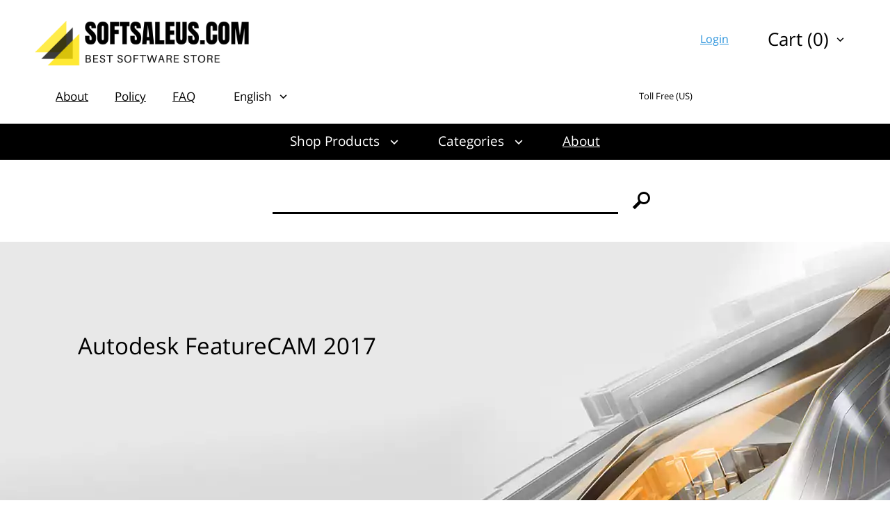

--- FILE ---
content_type: text/html; charset=UTF-8
request_url: https://softsalesus.com/prod/autodesk-featurecam-2017/
body_size: 10428
content:
<!DOCTYPE html> <html> <head> <meta http-equiv="Content-Type" content="text/html; charset=utf-8" /> <meta charset="UTF-8" /> <title>Buy Autodesk FeatureCAM 2017 Online </title> <meta name="keywords" content="Autodesk FeatureCAM 2017" /> <meta name="description" content="Buy cheap Autodesk FeatureCAM 2017 from online software store and save big on discount" /> <meta name="viewport" content="width=device-width, initial-scale=1" /> <meta http-equiv="X-UA-Compatible" content="IE=edge,chrome=1" /> <script type="8a27a9a0a47e70b34adc1b18-text/javascript" src="https://softsalesus.com/js/jquery%3Afrontend%3Aglobal%2Cjquery-ui%3Afrontend%3Aglobal%2Cgetips%3Afrontend%3Aglobal%2Cnumber%3Afrontend%3Aglobal%2Ccajax%3Afrontend%3Aglobal%2Cscroll%3Afrontend%3Aglobal%2Cjquery.columnizer%3Afrontend%3Aglobal%2Cjquery.mousewheel%3Afrontend%3Aglobal%2Cjquery.thinkgreen%3Afrontend%3Aglobal%2Cjquery.dropdown%3Afrontend%3Aglobal%2Cjquery.responsiveimage%3Afrontend%3Aglobal%2Cjquery.promo%3Afrontend%3Aglobal%2Cjquery.modalbox%3Afrontend%3Aglobal%2Cjquery.genericform%3Afrontend%3Aglobal%2Cjquery.loginpopup%3Afrontend%3Aglobal%2Cjquery.groupoptions%3Afrontend%3Aglobal%2Cjquery.languageselector%3Afrontend%3Aglobal%2Cjquery.purchaseoptions%3Afrontend%3Aglobal%2Cjquery.product%3Afrontend%3Aglobal%2Ccajax.class%3Afrontend%3Aglobal%2Cuiplugin.class%3Afrontend%3Aglobal%2Cuicore.class%3Afrontend%3Aglobal%2Cuiscrollable.class%3Afrontend%3Aglobal%2Cjquery.actual%3Afrontend%3Aglobal%2Csoft%3Afrontend%3Aglobal%2Csoft%3Afrontend%3Acubes%2Cjquery.linearspinner%3Afrontend%3Aglobal.js" language="javascript"></script> <link rel="stylesheet" type="text/css" href="https://softsalesus.com/assets/cubes/css/styles.css" /> <script language="javascript" type="8a27a9a0a47e70b34adc1b18-text/javascript">

	var shop = {
		languages:		{"ab":["Abkhazian",""],"aa":["Afar","ER"],"af":["Afrikaans","ZA"],"ak":["Akan","GH"],"sq":["Shqip","AL"],"am":["\u12a0\u121b\u122d\u129b","ET"],"ar":["\u0627\u0644\u0639\u0631\u0628\u064a\u0629","AE"],"an":["Aragonese","ES"],"hy":["\u0540\u0561\u0575\u0565\u0580\u0565\u0576","AM"],"as":["\u0985\u09b8\u09ae\u09c0\u09df\u09be","IN"],"av":["Avaric",""],"ae":["Avestan",""],"ay":["Aymara","BO"],"az":["Az\u0259rbaycan\u00ad\u0131l\u0131","AZ"],"bm":["Bambara","ML"],"ba":["\u0411\u0430\u0448\u04a1\u043e\u0440\u0442","BA"],"eu":["euskara","ES"],"be":["\u0411\u0435\u043b\u0430\u0440\u0443\u0441\u043a\u0430\u044f","BY"],"bn":["\u09ac\u09be\u0982\u09b2\u09be","BD"],"bh":["Bihari","BR"],"bi":["Bislama","VU"],"bs":["bosanski","BA"],"br":["brezhoneg","FR"],"bg":["\u0431\u044a\u043b\u0433\u0430\u0440\u0441\u043a\u0438","BG"],"my":["\u1017\u1019\u102c","MM"],"ca":["Catal\u00e0","AD"],"ch":["Chamorro","GU"],"ce":["Chechen","RU"],"ny":["Chichewa","MW"],"zh":["\u4e2d\u6587","CN"],"cu":["Church Slavonic",""],"cv":["Chuvash","RU"],"kw":["Cornish","GB"],"co":["Corsu","IT"],"cr":["Cree","CA"],"hr":["hrvatski","HR"],"cs":["\u010de\u0161tina","CZ"],"da":["dansk","DK"],"dv":["\u078b\u07a8\u0788\u07ac\u0780\u07a8\u0784\u07a6\u0790\u07b0","MV"],"nl":["Nederlands","NL"],"dz":["Dzongkha","BT"],"en":["English","US"],"eo":["Esperanto",""],"et":["eesti","EE"],"ee":["Ewe","GH"],"fo":["f\u00f8royskt","FO"],"fj":["Fijian","FJ"],"fi":["suomi","FI"],"fr":["fran\u00e7ais","FR"],"fy":["Frysk","NL"],"ff":["Fulah",""],"gl":["galego","ES"],"lg":["Ganda","UG"],"ka":["\u10e5\u10d0\u10e0\u10d7\u10e3\u10da\u10d8","GE"],"de":["Deutsch","DE"],"el":["\u0395\u03bb\u03bb\u03b7\u03bd\u03b9\u03ba\u03ac","GR"],"kl":["kalaallisut","GL"],"gn":["Guarani","PY"],"gu":["\u0a97\u0ac1\u0a9c\u0ab0\u0abe\u0aa4\u0ac0","IN"],"ht":["Haitian Creole","HT"],"ha":["Hausa","NG"],"he":["\u05e2\u05d1\u05e8\u05d9\u05ea","IL"],"hz":["Herero","NA"],"hi":["\u0939\u093f\u0902\u0926\u0940","IN"],"ho":["Hiri Motu","PG"],"hu":["magyar","HU"],"is":["\u00edslenska","IS"],"io":["Ido",""],"ig":["Igbo","NG"],"id":["Bahasa Indonesia","ID"],"ia":["Interlingua",""],"ie":["Interlingue",""],"iu":["Inuktitut","CA"],"ik":["Inupiaq","CA"],"ga":["Gaeilge","IE"],"it":["italiano","IT"],"ja":["\u65e5\u672c\u8a9e","JP"],"jv":["Basa Jawa","JP"],"kn":["\u0c95\u0ca8\u0ccd\u0ca8\u0ca1","IN"],"kr":["Kanuri","NG"],"ks":["Kashmiri","IN"],"kk":["\u049a\u0430\u0437\u0430\u049b","KZ"],"km":["\u1797\u17b6\u179f\u17b6\u1781\u17d2\u1798\u17c2\u179a","KH"],"ki":["Kikuyu",""],"rw":["Kinyarwanda","RW"],"ky":["\u041a\u044b\u0440\u0433\u044b\u0437","KG"],"kv":["Komi","RU"],"kg":["Kongo","AO"],"ko":["\ud55c\uad6d\uc5b4","KR"],"kj":["Kuanyama","NA"],"ku":["\u06a9\u0648\u0631\u062f\u06cc\u06cc \u0646\u0627\u0648\u06d5\u0695\u0627\u0633\u062a","TR"],"lo":["\u0e9e\u0eb2\u0eaa\u0eb2\u0ea5\u0eb2\u0ea7","LA"],"la":["Latin","VA"],"lv":["latvie\u0161u","LV"],"li":["Limburgish","NL"],"ln":["Lingala","CD"],"lt":["lietuvi\u0173","LT"],"lu":["Luba-Katanga","CD"],"lb":["L\u00ebtzebuergesch","LU"],"mk":["\u043c\u0430\u043a\u0435\u0434\u043e\u043d\u0441\u043a\u0438 \u0458\u0430\u0437\u0438\u043a","MK"],"mg":["Malagasy","MG"],"ms":["Bahasa Melayu","MY"],"ml":["\u0d2e\u0d32\u0d2f\u0d3e\u0d33\u0d02","IN"],"mt":["Malti","MT"],"gv":["Manx","GB"],"mi":["Reo M\u0101ori","NZ"],"mr":["\u092e\u0930\u093e\u0920\u0940","IN"],"mh":["Marshallese","MH"],"mn":["\u041c\u043e\u043d\u0433\u043e\u043b \u0445\u044d\u043b","MN"],"na":["Nauruan","NR"],"nv":["Navajo","AZ"],"nd":["Northern Ndebele","ZW"],"nr":["Southern Ndebele","ZA"],"ng":["Ndonga","NA"],"ne":["\u0928\u0947\u092a\u093e\u0932\u0940","NP"],"se":["davvis\u00e1megiella","NO"],"no":["norsk","NO"],"nb":["norsk (bokm\u00e5l)","NO"],"nn":["norsk (nynorsk)","NO"],"oj":["Ojibwa","CA"],"or":["\u0b13\u0b5c\u0b3f\u0b06","IN"],"om":["Oromoo","ET"],"os":["Ossetian","RU"],"pi":["Pali","IN"],"fa":["\u0641\u0627\u0631\u0633\u0649","IR"],"pl":["polski","PL"],"pt":["portugu\u00eas","BR"],"pa":["\u0a2a\u0a70\u0a1c\u0a3e\u0a2c\u0a40","PK"],"ps":["\u067e\u069a\u062a\u0648","AF"],"qu":["Quechua","PE"],"ro":["rom\u00e2n\u0103","RO"],"rm":["Rumantsch","CH"],"rn":["Rundi",""],"ru":["\u0440\u0443\u0441\u0441\u043a\u0438\u0439","RU"],"sm":["Samoan","WS"],"sg":["Sango","CF"],"sa":["\u0938\u0902\u0938\u094d\u0915\u0943\u0924","IN"],"sc":["Sardinian","IT"],"gd":["G\u00e0idhlig","GB"],"sr":["srpski","RS"],"sn":["chiShona","ZW"],"ii":["\ua188\ua320\ua071\ua0b7",""],"sd":["\u0633\u0646\u068c\u064a","IN"],"si":["\u0dc3\u0dd2\u0d82\u0dc4\u0dbd","LK"],"sk":["sloven\u010dina","SK"],"sl":["sloven\u0161\u010dina","SI"],"so":["Soomaali","SO"],"st":["Sesotho","ZA"],"es":["espa\u00f1ol","AR"],"su":["Sundanese","ID"],"sw":["Kiswahili","TZ"],"ss":["Swati","ZA"],"sv":["svenska","SE"],"tl":["Tagalog","PH"],"ty":["Tahitian","PF"],"tg":["\u0422\u043e\u04b7\u0438\u043a\u04e3","TJ"],"ta":["\u0ba4\u0bae\u0bbf\u0bb4\u0bcd","IN"],"tt":["\u0422\u0430\u0442\u0430\u0440","RU"],"te":["\u0c24\u0c46\u0c32\u0c41\u0c17\u0c41","IN"],"th":["\u0e44\u0e17\u0e22","TH"],"bo":["\u0f56\u0f7c\u0f51\u0f0b\u0f61\u0f72\u0f42","BT"],"ti":["\u1275\u130d\u122d\u129b","ER"],"to":["Tonga","TO"],"ts":["Xitsonga","ZA"],"tn":["Setswana","ZA"],"tr":["T\u00fcrk\u00e7e","TR"],"tk":["T\u00fcrkmen dili","TM"],"tw":["Twi",""],"ug":["\u0626\u06c7\u064a\u063a\u06c7\u0631\u0686\u06d5","CN"],"uk":["\u0443\u043a\u0440\u0430\u0457\u043d\u0441\u044c\u043a\u0430","UA"],"ur":["\u0627\u064f\u0631\u062f\u0648","PK"],"uz":["O'zbekcha","UZ"],"ve":["Venda","ZA"],"vi":["Ti\u00ea\u0301ng Vi\u1ec7t","VN"],"vo":["Volapuk",""],"wa":["Walloon","BE"],"cy":["Cymraeg","GB"],"wo":["Wolof","SN"],"xh":["isiXhosa","ZA"],"yi":["Yiddish","US"],"yo":["Yoruba","NG"],"za":["Zhuang","CN"],"zu":["isiZulu","ZA"]},
		proto:			"https:\/\/",
		domain: 		"softsalesus.com",
		scopes:			{"browse":"browse","customer":"customer","helpdesk":"helpdesk","browse_category":"category","product":"prod","passport":"passport","cart":"cart","faq":"faq","page":"page","checkout":"checkout","image":"pic","setlang":"setlang","js":"js","clickstats":"clickstats","tollfree":"tollfree"},
		layout: 		"cubes",
		currencysign: 	"$",
		prefix: 		"https:\/\/softsalesus.com\/product.php?",
		lang: 			{"total":"Total","languagesavailable":"Languages Available","selectlanguage":"Select Language","for":"For","addtocart":"Add to Cart","cancel":"Cancel","update":"Update","continue":"Continue","formfieldrequired":"This field is required","forminvalidemail":"Invalid e-mail address supplied","forminvalidnumber":"Invalid number supplied","formvaluetooshort":"Value is too short","formvaluetoolong":"Value is too long","shownextof":"Show next %d of %d","close":"Close","moreinfo":"More Info","ppromohurryup":"HURRY UP!","ppromogetextra":"GET EXTRA","ppromostartingat":"STARTING AT","ppromodiscount":"DISCOUNT","ppromoyouhaveonly":"YOU HAVE ONLY<br\/>30 MINUTES LEFT","ppromoforevery":"FOR EVERY <em><\/em><br\/>YOU SPEND IN<br\/>OUR STORE","ppromothisoffer":"This offer is available withing next 30 minutes only. Just add software products to the shopping cart and discount will be applied automatically in total price.","ppromoyouhave":"YOU HAVE ONLY","ppromolefttoget":"LEFT TO GET YOUR DISCOUNT!","selectoptionsfor":"Select Options For","ticketallreadyrated":"You have already rated this ticket and we highly appreciate it!","tickethowhelpful":"How helpful was our response?","changelanguagefor":"Change Language For","page":"Page","forminvalidcardnumber":"Invalid number or unknown card type"},
		date:			"20260121",
		timestamp:		1768969047,
		cartcreated:	false,
		user:			false,
		periods:		{"1":"1 month","6":"6 months","12":"1 year","36":"3 years","0":"Lifetime"}
	};

	$(function() {
		var logdata = "u=" + escape(window.location.href) + "&r=" + escape(document.referrer) + "&d=1098" + "&c=SoftSalesUS.COM";
		var s = document.createElement('SCRIPT');
		s.src = 'https://softsalesus.com/clickstats/collect.js?' + logdata;
		$("body").append(s);
		$("body").promo(null);
	});


</script> <script type="application/ld+json">
		{"@context":"http:\/\/schema.org\/","@type":"Product","name":"Autodesk FeatureCAM 2017","image":"https:\/\/softsalesus.com\/pic\/cubes\/full\/3166.png","description":"Autodesk FeatureCAM 2017","sku":"","brand":"Delcam","offers":{"@type":"Offer","url":"https:\/\/softsalesus.com\/prod\/autodesk-featurecam-2017\/","priceCurrency":"$","price":599.95,"priceValidUntil":"2036-01-21","availability":"https:\/\/schema.org\/OnlineOnly"},"aggregateRating":{"@type":"AggregateRating","ratingValue":"5","ratingCount":"5"}}
	</script> <style type="text/css"> </style> </head> <body> <div class="login-window"> <div class="close"></div> <div class="login-failed auth-failed"><h5>Login Failed</h5><p>Invalid login/password combination. You may wish to <span class="login-try-again">try over</span> or <span class="login-reset-password">reset your password</span></p></div> <div class="login-failed remind-failed"><h5>Error</h5><p>We could not find any active order with id or e-mail mentioned. <span class="remind-try-again">Try again</span></p></div> <form class="generic-form login-form" method="POST" action="https://softsalesus.com/passport/login/"> <fieldset> <h3>Customer Login</h3> <div class="field"> <div class="title">Order Id / E-mail</div> <div class="control form-text"><input type="text" class="form-text" name="username" /></div> </div> <div class="field"> <div class="title">Password</div> <div class="control form-text"><input type="password" class="form-text" name="password" /></div> </div> </fieldset> <div class="form-submit"><div class="generic-button"><input type="submit" value="" />Login</div><p class="login-reset-password">Forgot your password?</p></div> </form> <form class="generic-form reminder-form" method="POST" action=""> <fieldset> <h3>Password Reminder</h3> <span class="reminder-hint">Enter your E-mail or Order Id. After clicking submit button check you e-mail box for further instructions.</span> <div class="field"> <div class="title">Order Id / E-mail</div> <div class="control form-text"><input type="text" class="form-text" name="username" /></div> </div> </fieldset> <div class="form-submit"><div class="generic-button"><input type="submit" value="" />Submit</div></div> </form> </div> <div class="total-container"> <div class="header with-margins"> <div class="header-1"> <a class="logo" href="https://softsalesus.com/"></a> <div class="upper-cart"> <div class="dropdown-control"><span>Cart (0)</span></div> <div class="dropdown-popup right-align"> <div class="cart-block"> <div class="empty">Your cart is empty</div> </div> <div class="cart-button"> <div class="cart-total-price"><span>Total:</span>$0<sup>00</sup></div> <div class="cart-button-cont"> <a class="button-cart" href="https://softsalesus.com/cart/">Go to Cart</a> <a class="button-checkout" href="https://softsalesus.com/checkout/proceed/">Checkout</a> </div> </div> </div> </div> <ul class="customer-links"> <li class="customer-login"><a href="">Login</a></li> </ul> </div> <div class="header-2"> <div class="header-menu dropdown-control"></div> <ul class="header-menu"> <li><a href="https://softsalesus.com/page/about/">About</a></li> <li><a href="https://softsalesus.com/page/policy/">Policy</a></li> <li><a href="https://softsalesus.com/faq/">FAQ</a></li> </ul> <div class="language"> <div class="dropdown-control"><span>English</span></div> <ul class="dropdown-popup"> <li><a href="https://softsalesus.com/setlang/?lang=de">Deutsch</a></li> <li><a href="https://softsalesus.com/setlang/?lang=fr">Français</a></li> <li><a href="https://softsalesus.com/setlang/?lang=es">Español</a></li> </ul> </div> <div class="toll-free us"> <div class="caption">Toll Free (US)</div> <img class="number" src="https://softsalesus.com/tollfree/us.svg" /> </div> </div> </div> <div class="main-menu"> <div class="with-margins"> <a href="" class="menu-item dropdown-control shop-products">Shop Products</a> <div class="dropdown-popup shop-products"> <div class="group-title">For Business</div> <ul> <li><a href="https://softsalesus.com/prod/microsoft-windows-11-enterprise/">Windows 11 Enterprise</a></li> <li><a href="https://softsalesus.com/prod/microsoft-office-professional-plus-2021/">Microsoft Office Professional Plus 2021</a></li> <li><a href="https://softsalesus.com/prod/microsoft-project-professional-2021/">Microsoft Project Professional 2021</a></li> <li><a href="https://softsalesus.com/prod/microsoft-visio-professional-2021/">Microsoft Visio Professional 2021</a></li> </ul> <div class="group-title">For Students</div> <ul> <li><a href="https://softsalesus.com/prod/microsoft-office-home-and-student-2021/">Microsoft Office Home & Student 2021</a></li> <li><a href="https://softsalesus.com/prod/microsoft-project-standard-2021/">Microsoft Project Standard 2021</a></li> <li><a href="https://softsalesus.com/prod/techsmith-snagit-2020/">Techsmith Snagit 2021</a></li> <li><a href="https://softsalesus.com/prod/mathworks-matlab-r2023a/">MathWorks MatLab R2023a</a></li> <li><a href="https://softsalesus.com/prod/mathcad-prime-7/">MathCad Prime 7</a></li> <li><a href="https://softsalesus.com/prod/sketchup-pro-2023/">SketchUp Pro 2023</a></li> <li><a href="https://softsalesus.com/prod/microsoft-windows-11-pro/">Windows 11 Pro</a></li> </ul> <div class="group-title">For Home</div> <ul> <li><a href="https://softsalesus.com/prod/microsoft-windows-11-home/">Windows 11 Home</a></li> <li><a href="https://softsalesus.com/prod/microsoft-office-home-and-business-2021/">Microsoft Office Home & Business 2021</a></li> <li><a href="https://softsalesus.com/prod/microsoft-windows-11-home/">Windows 11 Home</a></li> <li><a href="https://softsalesus.com/prod/aimersoft-video-converter-ultimate-5/">Aimersoft Video Converter Ultimate 5</a></li> <li><a href="https://softsalesus.com/prod/pinnacle-studio-19-ultimate/">Pinnacle Studio 19 Ultimate</a></li> <li><a href="https://softsalesus.com/prod/alien-skin-snap-art-3/">Alien Skin Snap Art 3</a></li> <li><a href="https://softsalesus.com/prod/sony-sound-forge-11/">Sony Sound Forge 11</a></li> <li><a href="https://softsalesus.com/prod/capture-one-pro-12/">Capture One Pro 12</a></li> <li><a href="https://softsalesus.com/prod/red-giant-magic-bullet-suite-13/">Red Giant Magic Bullet Suite 13</a></li> <li><a href="https://softsalesus.com/prod/red-giant-trapcode-suite-13/">Red Giant Trapcode Suite 13</a></li> </ul> <div class="group-title">Audio & Video</div> <ul> <li><a href="https://softsalesus.com/prod/apple-final-cut-pro-x/">Apple Final Cut Pro X</a></li> </ul> <div class="group-title">Design & CAD</div> <ul> <li><a href="https://softsalesus.com/prod/autodesk-architecture-engineering-construction-collection-2025/"> Autodesk Architecture, Engineering & Construction (AEC) Collection 2025</a></li> <li><a href="https://softsalesus.com/prod/autodesk-autocad-lt-2025/">Autodesk AutoCAD LT 2025</a></li> <li><a href="https://softsalesus.com/prod/graphisoft-archicad-26/">GraphiSoft ArchiCAD 26</a></li> <li><a href="https://softsalesus.com/prod/cadworx-plant-design-suite-2016/">CADWorx Plant Design Suite 2016</a></li> <li><a href="https://softsalesus.com/prod/transoft-aeroturn-pro-5/">Transoft AeroTURN Pro 5</a></li> <li><a href="https://softsalesus.com/prod/transoft-autoturn-9/">Transoft AutoTURN 9</a></li> <li><a href="https://softsalesus.com/prod/pv-elite-2017/">PV Elite 2017</a></li> <li><a href="https://softsalesus.com/prod/geometric-camworks-2020/">Geometric CAMWorks 2020</a></li> <li><a href="https://softsalesus.com/prod/chief-architect-premier-x15/">Chief Architect Premier X15</a></li> <li><a href="https://softsalesus.com/prod/autodesk-autocad-2025/">Autodesk AutoCAD 2025</a></li> <li><a href="https://softsalesus.com/prod/autodesk-autocad-architecture-2025/">Autodesk AutoCAD Architecture 2025</a></li> <li><a href="https://softsalesus.com/prod/autodesk-civil-3d-2025/">Autodesk Civil 3D 2025</a></li> <li><a href="https://softsalesus.com/prod/autodesk-inventor-professional-2025/">Autodesk Inventor Professional 2025</a></li> <li><a href="https://softsalesus.com/prod/autodesk-advance-steel-2025/">Autodesk Advance Steel 2025</a></li> <li><a href="https://softsalesus.com/prod/autodesk-revit-2025/">Autodesk Revit 2025</a></li> <li><a href="https://softsalesus.com/prod/autodesk-autocad-mechanical-2025/">Autodesk AutoCAD Mechanical 2025</a></li> <li><a href="https://softsalesus.com/prod/autodesk-3ds-max-2025/">Autodesk 3ds Max 2025</a></li> <li><a href="https://softsalesus.com/prod/coreldraw-graphics-suite-2022/">CorelDRAW Graphics Suite 2022</a></li> </ul> <div class="group-title">Office & Business</div> <ul> <li><a href="https://softsalesus.com/prod/microsoft-office-standard-2021/">Microsoft Office Standard 2021</a></li> </ul> <div class="group-title">Software Development</div> <ul> <li><a href="https://softsalesus.com/prod/filemaker-pro-19-advanced/">FileMaker Pro 19 Advanced</a></li> <li><a href="https://softsalesus.com/prod/microsoft-visual-studio-professional-2022/">Microsoft Visual Studio Professional 2022</a></li> </ul> <div class="group-title">Operating Systems</div> <ul> <li><a href="https://softsalesus.com/prod/parallels-desktop-14/">Parallels Desktop 14</a></li> <li><a href="https://softsalesus.com/prod/vmware-fusion-12-pro/">VMware Fusion 12 Pro</a></li> <li><a href="https://softsalesus.com/prod/vmware-workstation-14/">Vmware Workstation 14</a></li> <li><a href="https://softsalesus.com/prod/windows-server-2022-standard/">Windows Server 2022 Standard</a></li> <li><a href="https://softsalesus.com/prod/windows-server-2022-datacenter/">Windows Server 2022 Datacenter</a></li> </ul> <div class="group-title">Navigation & Maps</div> <ul> <li><a href="https://softsalesus.com/prod/pitney-bowes-mapinfo-professional-15-2/">Pitney Bowes MapInfo Professional 15.2</a></li> </ul> <div class="group-title">Other</div> <ul> <li><a href="https://softsalesus.com/prod/microsoft-sql-server-2022-standard/">Microsoft SQL Server 2022 Standard</a></li> </ul> </div> <a href="" class="menu-item dropdown-control">Categories</a> <div class="dropdown-popup"> <ul> <li><a href="https://softsalesus.com/browse/category/antivirus-and-protection/">Antivirus & Protection</a></li> <li><a href="https://softsalesus.com/browse/category/audio-and-video/">Audio & Video</a></li> <li><a href="https://softsalesus.com/browse/category/graphics-and-design/">Design & CAD</a></li> <li><a href="https://softsalesus.com/browse/category/office-and-business/">Office & Business</a></li> <li><a href="https://softsalesus.com/browse/category/system-maintenance/">System Maintenance</a></li> <li><a href="https://softsalesus.com/browse/category/music-production/">Music Production</a></li> <li><a href="https://softsalesus.com/browse/category/cd-and-dvd-and-bluray/">CD & DVD & Blu-ray</a></li> <li><a href="https://softsalesus.com/browse/category/software-developement/">Software Development</a></li> <li><a href="https://softsalesus.com/browse/category/web-developement/">Web Development</a></li> <li><a href="https://softsalesus.com/browse/category/operating-systems/">Operating Systems</a></li> <li><a href="https://softsalesus.com/browse/category/networking-software/">Networking Software</a></li> <li><a href="https://softsalesus.com/browse/category/navigation-and-maps/">Navigation & Maps</a></li> <li><a href="https://softsalesus.com/browse/category/video-tutorials/">Video Tutorials</a></li> <li><a href="https://softsalesus.com/browse/category/books/">Books</a></li> <li><a href="https://softsalesus.com/browse/category/other/">Other</a></li> </ul> </div> <a href="https://softsalesus.com/page/about/" class="menu-item">About</a> </div> </div> <div class="product-search"> <form action="https://softsalesus.com/browse/search/" method="GET"> <input class="search-text" type="text" name="q" value="" /> <input class="search-button" type="submit" value="&#xe604" /> </form> </div> <div class="product-page product" x-software-id="2338" x-type="product"> <meta x-type="language" x-value="en" /> <meta x-type="language" x-value="zh" /> <meta x-type="language" x-value="cs" /> <meta x-type="language" x-value="fr" /> <meta x-type="language" x-value="de" /> <meta x-type="language" x-value="it" /> <meta x-type="language" x-value="ja" /> <meta x-type="language" x-value="pl" /> <meta x-type="language" x-value="pt" /> <meta x-type="language" x-value="ru" /> <meta x-type="language" x-value="es" /> <meta x-type="language" x-value="tr" /> <meta x-software-id="2338" x-type="price" x-sale="599.95" x-retail="4000.00" x-length="0" /> <div class="product-banner" x-asset-id="4173" x-output="webp"> <div class="with-margins"> <div class="banner-text"> <h1>Autodesk FeatureCAM 2017</h1> </div> </div> </div> <div class="product-navbar"> <div class="with-margins"> <div class="sysreq-title">System Requirements:</div> <div class="sysreq-for win">Windows</div> </div> </div> <div class="product-requirements win"> <div class="with-margins"> <ul> <li> <span class="title">Operating System</span> <span class="text">Microsoft Windows 10 (64-bit)<br />
Microsoft Windows 8 (64-bit)<br />
Microsoft Windows 7 (64-bit)</span> </li> <li> <span class="title">CPU</span> <span class="text">Multiple core 64-bit processor, such as AMD Phenom II or Intel Core i7</span> </li> <li> <span class="title">RAM</span> <span class="text">8 GB RAM minimum recommended<br />
16 GB RAM or more recommended for demanding parts</span> </li> <li> <span class="title">Graphics Card</span> <span class="text">NVIDIA Quadro<br />
At least 2GB fully OpenGL 2.0 compliant</span> </li> <li> <span class="title">Screen Resolution</span> <span class="text">1920 x 1200</span> </li> <li> <span class="title">Disk Space</span> <span class="text">160 GB</span> </li> </ul> </div> </div> <div class="page-title"> <div class="with-margins"> <div class="path"> <a href="https://softsalesus.com/">SoftSalesUS.COM</a><span>&#xe602;</span>							Product Details					</div> <h1>Autodesk FeatureCAM 2017</h1> </div> </div> <div class="with-margins"> <div class="generic-cols"> <div class="options-col"> <div class="purchase-options"> <div class="subscription"> <h3>Billing Cycle</h3> <select></select> </div> <div class="price"> <div class="per-month"> <h3>Subscription</h3> <div><b>$<span></span></b> / month</div> </div> <div class="sale"><em>Subtotal: </em>$<span></span></div> <div class="retail">RRP: $<span></span></div> </div> <a href="https://softsalesus.com/cart/add/?p=2338" class="generic-button add-to-cart">Add to Cart</a> <div class="product-summary"> <div class="termsofuse"> <h4>Terms of Use:</h4> <div></div> </div> <div class="supports-oss"> <h4>Supported Systems:</h4> <div> <span><em>&#xE612;</em>Windows</span> </div> </div> <div class="supports-languages"> <h4>Included Languages:</h4> <nobr>English,</nobr> <nobr>中文,</nobr> <nobr>čeština,</nobr> <nobr>français,</nobr> <nobr>Deutsch,</nobr> <nobr>italiano,</nobr> <nobr>日本語,</nobr> <nobr>polski,</nobr> <nobr>português,</nobr> <nobr>русский,</nobr> <nobr>español,</nobr> <nobr>Türkçe</nobr> </div> </div> <div class="stock-status"> <div class="status-indicator"> <span class="on"></span><span class="on"></span><span class="on"></span> </div> <div class="status-text">
						Available: 50+
					</div> </div> </div> <script type="application/ld+json">
{
  "@context": "https://schema.org/", 
  "@type": "Product", 
  "name": "Autodesk FeatureCAM 2017",
  "image": "https://softsalesus.com/pic/eight/full/3166.png",
  "description": "Autodesk FeatureCAM 2017",
  "sku": "",
  "mpn": "",
  "brand": "GreatStoreSoftware",
  "offers": {
    "@type": "Offer",
    "url": "https://softsalesus.com/prod/autodesk-featurecam-2017/",
    "priceCurrency": "USD",
    "price": "599.95",
	"priceValidUntil": "2029-12-31",
    "availability": "https://schema.org/OnlineOnly"
  },
  "aggregateRating": {
    "@type": "AggregateRating",
    "ratingValue": "5",
    "bestRating": "5",
    "worstRating": "5",
    "reviewCount": "99"
  },
  "review": {
    "@type": "Review",
    "name": "I recommend",
    "reviewBody": "I recommend everyone who wants to own a very reliable original Photoshop copy, to get it from here without even a little hesitation ... thank you for providing us with this. I wish you all the best. I give this website and the program as well 5 if not 10 stars.",
    "reviewRating": {
      "@type": "Rating",
      "ratingValue": "5",
      "bestRating": "5",
      "worstRating": "5"
    },
    "datePublished": "2020-03-08",
    "author": {
	  "@type": "Person", 
	  "name": "William Brackman, US"
	}
  }
}
</script> </div> <div class="content-col"> <div class="contents"> <h2>Make parts faster with automated CAM</h2> <div class="font-size-large">
			FeatureCAM® software automates your workflow from design to NC code. Reduce programming time, and produce consistent results for CNC milling, turning, and wire applications. FeatureCAM® CNC programming software includes feature recognition and automation tools to reduce programming time. Visualize safe toolpaths with simulation for a range of CNC machines.<br /> </div> </div> <div class="contents"> <h2>Features</h2> <div class="table"> <div> <span class="title global-mild-text-color">
							Product and manufacturing information
						</span> <span class="text">
							Visualize design specs.<br /> </span> </div> <div> <span class="title global-mild-text-color">
							Predrilling for Vortex toolpaths
						</span> <span class="text">
							Use predrilled holes as an entry move.<br /> </span> </div> <div> <span class="title global-mild-text-color">
							Program parts faster
						</span> <span class="text">
							Minimize programming time using automation. <br /> </span> </div> <div> <span class="title global-mild-text-color">
							Feature recognition
						</span> <span class="text">
							Program with automatic or interactive recognition.<br /> </span> </div> <div> <span class="title global-mild-text-color">
							Built-in intelligence
						</span> <span class="text">
							Increase programming consistency.<br /> </span> </div> <div> <span class="title global-mild-text-color">
							Programming control
						</span> <span class="text">
							Program parts to help produce the results you want.<br /> </span> </div> <div> <span class="title global-mild-text-color">
							Collision avoidance
						</span> <span class="text">
							Help create collision-free toolpaths<br /> </span> </div> <div> <span class="title global-mild-text-color">
							Clamps and fixtures
						</span> <span class="text">
							Automatically avoid workholding devices<br /> </span> </div> <div> <span class="title global-mild-text-color">
							Stock models
						</span> <span class="text">
							Increase toolpath efficiency with stock models. <br /> </span> </div> <div> <span class="title global-mild-text-color">
							Simulation and visualization
						</span> <span class="text">
							Visualize your programming with simulation tools.<br /> </span> </div> <div> <span class="title global-mild-text-color">
							Machine limits
						</span> <span class="text">
							Stay within your machine’s travel limits.<br /> </span> </div> <div> <span class="title global-mild-text-color">
							Swiss-type lathes
						</span> <span class="text">
							Get enhanced machining support for dual path Swiss machining.<br /> </span> </div> <div> <span class="title global-mild-text-color">
							CNC milling
						</span> <span class="text">
							Get support for 2.5D to 5-axis milling.<br /> </span> </div> <div> <span class="title global-mild-text-color">
							CNC turning
						</span> <span class="text">
							Program your lathes with feature recognition. <br /> </span> </div> <div> <span class="title global-mild-text-color">
							Turn-mill centers
						</span> <span class="text">
							Optimize CNC programs for multitasking turn-mills.<br /> </span> </div> <div> <span class="title global-mild-text-color">
							Bar-fed mills
						</span> <span class="text">
							Program bar-fed milling machines.<br /> </span> </div> <div> <span class="title global-mild-text-color">
							Wire EDM
						</span> <span class="text">
							2-axis and 4-axis wire EDMs.<br /> </span> </div> <div> <span class="title global-mild-text-color">
							Comprehensive machine support
						</span> <span class="text">
							Program mills, mill-turns, lathes, turn-mills, Swiss lathes, wire EDMs, and more.<br /> </span> </div> <div> <span class="title global-mild-text-color">
							Swiss machining
						</span> <span class="text">
							Gain focused Swiss strategies for precision machining.<br /> </span> </div> <div> <span class="title global-mild-text-color">
							Cycle time efficiency
						</span> <span class="text">
							Help increase productivity by reducing cycle times.<br /> </span> </div> <div> <span class="title global-mild-text-color">
							CNC compatibility and simulation
						</span> <span class="text">
							Program a wide range of Swiss lathes.<br /> </span> </div> <div> <span class="title global-mild-text-color">
							NC code
						</span> <span class="text">
							Edit and control your NC code.<br /> </span> </div> <div> <span class="title global-mild-text-color">
							Broaching
						</span> <span class="text">
							Functionality for rotary and index broaching. <br /> </span> </div> <div> <span class="title global-mild-text-color">
							Cloud-based tooling
						</span> <span class="text">
							Download vendor-specific tooling from the cloud.<br /> </span> </div> <div> <span class="title global-mild-text-color">
							Improved 2.5D milling strategies
						</span> <span class="text">
							Use advanced contour milling and pocketing strategies.<br /> </span> </div> </div> </div> </div> </div> </div> </div> <div class="they-say"> <div class="with-margins"> <h2 class="block-title">What customers say</h2> <div class="say-items"> <div class="say-box"> <span><b>William Brackman</b>, US</span> <p>I thank you for all the help and patience that you have given me and I do feel that I have been a bit of a nuisance with my many requests for help. All the team have been so helpful and polite that I will certainly buy any future software that I require from you. Also your rapid response to requests is second to none and I applaud you for it.
</p> </div> <div class="say-box"> <span><b>Tommie</b>, KR</span> <p>I was surprised. I did not expect this really great service. Thank you very much.</p> </div> <div class="say-box"> <span><b>Bob</b>, DE</span> <p>Support was very helpful in installing the program I bought. The person stayed with me until the program was succesfully installed.</p> </div> </div> </div> </div> </div> <div class="footer"> <div class="with-margins"> <a class="footer-logo" href="https://softsalesus.com/"></a> <ul class="footer-net"> <li><a href="javascript:void(0)" class="net-tw"></a></li> <li><a href="javascript:void(0)" class="net-gl"></a></li> <li><a href="javascript:void(0)" class="net-fb"></a></li> </ul> <ul class="footer-menu"> <li><a href="https://softsalesus.com/page/about/">About</a></li> <li><a href="https://softsalesus.com/page/policy/">Policy</a></li> <li><a href="https://softsalesus.com/faq/">FAQ</a></li> </ul> </div> <div class="footer-tree"> <span class="think-green" href=""></span> </div> </div> <script type="8a27a9a0a47e70b34adc1b18-text/javascript">
var sc_project=12226542; 
var sc_invisible=1; 
var sc_security="8d065c90"; 
</script> <script type="8a27a9a0a47e70b34adc1b18-text/javascript" src="https://www.statcounter.com/counter/counter.js" async></script> <noscript><div class="statcounter"><a title="Web Analytics
Made Easy - StatCounter" href="https://statcounter.com/" target="_blank"><img class="statcounter" src="https://c.statcounter.com/12226542/0/8d065c90/1/" alt="Web Analytics Made Easy -
StatCounter"></a></div></noscript> <script src="/cdn-cgi/scripts/7d0fa10a/cloudflare-static/rocket-loader.min.js" data-cf-settings="8a27a9a0a47e70b34adc1b18-|49" defer></script><script defer src="https://static.cloudflareinsights.com/beacon.min.js/vcd15cbe7772f49c399c6a5babf22c1241717689176015" integrity="sha512-ZpsOmlRQV6y907TI0dKBHq9Md29nnaEIPlkf84rnaERnq6zvWvPUqr2ft8M1aS28oN72PdrCzSjY4U6VaAw1EQ==" data-cf-beacon='{"version":"2024.11.0","token":"e51ae80bfa914cd1b04b250d9ddca784","r":1,"server_timing":{"name":{"cfCacheStatus":true,"cfEdge":true,"cfExtPri":true,"cfL4":true,"cfOrigin":true,"cfSpeedBrain":true},"location_startswith":null}}' crossorigin="anonymous"></script>
</body> </html>

--- FILE ---
content_type: text/css
request_url: https://softsalesus.com/assets/cubes/css/styles.css
body_size: 19439
content:
.generic-form-title{font-size:1.5em;margin:0 0 10px 0;color:#456176;font-weight:normal}.flag-icon{position:relative;display:inline-block;width:1.33333333em;line-height:1em;background-size:contain;background-position:50%;background-repeat:no-repeat}.flag-icon:before{content:"\00a0"}.flag-icon.flag-icon-squared{width:1em}.flag-icon-background{background-size:contain;background-position:50%;background-repeat:no-repeat}.flag-icon-ad{background-image:url(../../global/images/flags/4x3/ad.svg)}.flag-icon-ad.flag-icon-squared{background-image:url(../../global/images/flags/1x1/ad.svg)}.flag-icon-ae{background-image:url(../../global/images/flags/4x3/ae.svg)}.flag-icon-ae.flag-icon-squared{background-image:url(../../global/images/flags/1x1/ae.svg)}.flag-icon-af{background-image:url(../../global/images/flags/4x3/af.svg)}.flag-icon-af.flag-icon-squared{background-image:url(../../global/images/flags/1x1/af.svg)}.flag-icon-ag{background-image:url(../../global/images/flags/4x3/ag.svg)}.flag-icon-ag.flag-icon-squared{background-image:url(../../global/images/flags/1x1/ag.svg)}.flag-icon-ai{background-image:url(../../global/images/flags/4x3/ai.svg)}.flag-icon-ai.flag-icon-squared{background-image:url(../../global/images/flags/1x1/ai.svg)}.flag-icon-al{background-image:url(../../global/images/flags/4x3/al.svg)}.flag-icon-al.flag-icon-squared{background-image:url(../../global/images/flags/1x1/al.svg)}.flag-icon-am{background-image:url(../../global/images/flags/4x3/am.svg)}.flag-icon-am.flag-icon-squared{background-image:url(../../global/images/flags/1x1/am.svg)}.flag-icon-ao{background-image:url(../../global/images/flags/4x3/ao.svg)}.flag-icon-ao.flag-icon-squared{background-image:url(../../global/images/flags/1x1/ao.svg)}.flag-icon-aq{background-image:url(../../global/images/flags/4x3/aq.svg)}.flag-icon-aq.flag-icon-squared{background-image:url(../../global/images/flags/1x1/aq.svg)}.flag-icon-ar{background-image:url(../../global/images/flags/4x3/ar.svg)}.flag-icon-ar.flag-icon-squared{background-image:url(../../global/images/flags/1x1/ar.svg)}.flag-icon-as{background-image:url(../../global/images/flags/4x3/as.svg)}.flag-icon-as.flag-icon-squared{background-image:url(../../global/images/flags/1x1/as.svg)}.flag-icon-at{background-image:url(../../global/images/flags/4x3/at.svg)}.flag-icon-at.flag-icon-squared{background-image:url(../../global/images/flags/1x1/at.svg)}.flag-icon-au{background-image:url(../../global/images/flags/4x3/au.svg)}.flag-icon-au.flag-icon-squared{background-image:url(../../global/images/flags/1x1/au.svg)}.flag-icon-aw{background-image:url(../../global/images/flags/4x3/aw.svg)}.flag-icon-aw.flag-icon-squared{background-image:url(../../global/images/flags/1x1/aw.svg)}.flag-icon-ax{background-image:url(../../global/images/flags/4x3/ax.svg)}.flag-icon-ax.flag-icon-squared{background-image:url(../../global/images/flags/1x1/ax.svg)}.flag-icon-az{background-image:url(../../global/images/flags/4x3/az.svg)}.flag-icon-az.flag-icon-squared{background-image:url(../../global/images/flags/1x1/az.svg)}.flag-icon-ba{background-image:url(../../global/images/flags/4x3/ba.svg)}.flag-icon-ba.flag-icon-squared{background-image:url(../../global/images/flags/1x1/ba.svg)}.flag-icon-bb{background-image:url(../../global/images/flags/4x3/bb.svg)}.flag-icon-bb.flag-icon-squared{background-image:url(../../global/images/flags/1x1/bb.svg)}.flag-icon-bd{background-image:url(../../global/images/flags/4x3/bd.svg)}.flag-icon-bd.flag-icon-squared{background-image:url(../../global/images/flags/1x1/bd.svg)}.flag-icon-be{background-image:url(../../global/images/flags/4x3/be.svg)}.flag-icon-be.flag-icon-squared{background-image:url(../../global/images/flags/1x1/be.svg)}.flag-icon-bf{background-image:url(../../global/images/flags/4x3/bf.svg)}.flag-icon-bf.flag-icon-squared{background-image:url(../../global/images/flags/1x1/bf.svg)}.flag-icon-bg{background-image:url(../../global/images/flags/4x3/bg.svg)}.flag-icon-bg.flag-icon-squared{background-image:url(../../global/images/flags/1x1/bg.svg)}.flag-icon-bh{background-image:url(../../global/images/flags/4x3/bh.svg)}.flag-icon-bh.flag-icon-squared{background-image:url(../../global/images/flags/1x1/bh.svg)}.flag-icon-bi{background-image:url(../../global/images/flags/4x3/bi.svg)}.flag-icon-bi.flag-icon-squared{background-image:url(../../global/images/flags/1x1/bi.svg)}.flag-icon-bj{background-image:url(../../global/images/flags/4x3/bj.svg)}.flag-icon-bj.flag-icon-squared{background-image:url(../../global/images/flags/1x1/bj.svg)}.flag-icon-bl{background-image:url(../../global/images/flags/4x3/bl.svg)}.flag-icon-bl.flag-icon-squared{background-image:url(../../global/images/flags/1x1/bl.svg)}.flag-icon-bm{background-image:url(../../global/images/flags/4x3/bm.svg)}.flag-icon-bm.flag-icon-squared{background-image:url(../../global/images/flags/1x1/bm.svg)}.flag-icon-bn{background-image:url(../../global/images/flags/4x3/bn.svg)}.flag-icon-bn.flag-icon-squared{background-image:url(../../global/images/flags/1x1/bn.svg)}.flag-icon-bo{background-image:url(../../global/images/flags/4x3/bo.svg)}.flag-icon-bo.flag-icon-squared{background-image:url(../../global/images/flags/1x1/bo.svg)}.flag-icon-bq{background-image:url(../../global/images/flags/4x3/bq.svg)}.flag-icon-bq.flag-icon-squared{background-image:url(../../global/images/flags/1x1/bq.svg)}.flag-icon-br{background-image:url(../../global/images/flags/4x3/br.svg)}.flag-icon-br.flag-icon-squared{background-image:url(../../global/images/flags/1x1/br.svg)}.flag-icon-bs{background-image:url(../../global/images/flags/4x3/bs.svg)}.flag-icon-bs.flag-icon-squared{background-image:url(../../global/images/flags/1x1/bs.svg)}.flag-icon-bt{background-image:url(../../global/images/flags/4x3/bt.svg)}.flag-icon-bt.flag-icon-squared{background-image:url(../../global/images/flags/1x1/bt.svg)}.flag-icon-bv{background-image:url(../../global/images/flags/4x3/bv.svg)}.flag-icon-bv.flag-icon-squared{background-image:url(../../global/images/flags/1x1/bv.svg)}.flag-icon-bw{background-image:url(../../global/images/flags/4x3/bw.svg)}.flag-icon-bw.flag-icon-squared{background-image:url(../../global/images/flags/1x1/bw.svg)}.flag-icon-by{background-image:url(../../global/images/flags/4x3/by.svg)}.flag-icon-by.flag-icon-squared{background-image:url(../../global/images/flags/1x1/by.svg)}.flag-icon-bz{background-image:url(../../global/images/flags/4x3/bz.svg)}.flag-icon-bz.flag-icon-squared{background-image:url(../../global/images/flags/1x1/bz.svg)}.flag-icon-ca{background-image:url(../../global/images/flags/4x3/ca.svg)}.flag-icon-ca.flag-icon-squared{background-image:url(../../global/images/flags/1x1/ca.svg)}.flag-icon-cc{background-image:url(../../global/images/flags/4x3/cc.svg)}.flag-icon-cc.flag-icon-squared{background-image:url(../../global/images/flags/1x1/cc.svg)}.flag-icon-cd{background-image:url(../../global/images/flags/4x3/cd.svg)}.flag-icon-cd.flag-icon-squared{background-image:url(../../global/images/flags/1x1/cd.svg)}.flag-icon-cf{background-image:url(../../global/images/flags/4x3/cf.svg)}.flag-icon-cf.flag-icon-squared{background-image:url(../../global/images/flags/1x1/cf.svg)}.flag-icon-cg{background-image:url(../../global/images/flags/4x3/cg.svg)}.flag-icon-cg.flag-icon-squared{background-image:url(../../global/images/flags/1x1/cg.svg)}.flag-icon-ch{background-image:url(../../global/images/flags/4x3/ch.svg)}.flag-icon-ch.flag-icon-squared{background-image:url(../../global/images/flags/1x1/ch.svg)}.flag-icon-ci{background-image:url(../../global/images/flags/4x3/ci.svg)}.flag-icon-ci.flag-icon-squared{background-image:url(../../global/images/flags/1x1/ci.svg)}.flag-icon-ck{background-image:url(../../global/images/flags/4x3/ck.svg)}.flag-icon-ck.flag-icon-squared{background-image:url(../../global/images/flags/1x1/ck.svg)}.flag-icon-cl{background-image:url(../../global/images/flags/4x3/cl.svg)}.flag-icon-cl.flag-icon-squared{background-image:url(../../global/images/flags/1x1/cl.svg)}.flag-icon-cm{background-image:url(../../global/images/flags/4x3/cm.svg)}.flag-icon-cm.flag-icon-squared{background-image:url(../../global/images/flags/1x1/cm.svg)}.flag-icon-cn{background-image:url(../../global/images/flags/4x3/cn.svg)}.flag-icon-cn.flag-icon-squared{background-image:url(../../global/images/flags/1x1/cn.svg)}.flag-icon-co{background-image:url(../../global/images/flags/4x3/co.svg)}.flag-icon-co.flag-icon-squared{background-image:url(../../global/images/flags/1x1/co.svg)}.flag-icon-cr{background-image:url(../../global/images/flags/4x3/cr.svg)}.flag-icon-cr.flag-icon-squared{background-image:url(../../global/images/flags/1x1/cr.svg)}.flag-icon-cu{background-image:url(../../global/images/flags/4x3/cu.svg)}.flag-icon-cu.flag-icon-squared{background-image:url(../../global/images/flags/1x1/cu.svg)}.flag-icon-cv{background-image:url(../../global/images/flags/4x3/cv.svg)}.flag-icon-cv.flag-icon-squared{background-image:url(../../global/images/flags/1x1/cv.svg)}.flag-icon-cw{background-image:url(../../global/images/flags/4x3/cw.svg)}.flag-icon-cw.flag-icon-squared{background-image:url(../../global/images/flags/1x1/cw.svg)}.flag-icon-cx{background-image:url(../../global/images/flags/4x3/cx.svg)}.flag-icon-cx.flag-icon-squared{background-image:url(../../global/images/flags/1x1/cx.svg)}.flag-icon-cy{background-image:url(../../global/images/flags/4x3/cy.svg)}.flag-icon-cy.flag-icon-squared{background-image:url(../../global/images/flags/1x1/cy.svg)}.flag-icon-cz{background-image:url(../../global/images/flags/4x3/cz.svg)}.flag-icon-cz.flag-icon-squared{background-image:url(../../global/images/flags/1x1/cz.svg)}.flag-icon-de{background-image:url(../../global/images/flags/4x3/de.svg)}.flag-icon-de.flag-icon-squared{background-image:url(../../global/images/flags/1x1/de.svg)}.flag-icon-dj{background-image:url(../../global/images/flags/4x3/dj.svg)}.flag-icon-dj.flag-icon-squared{background-image:url(../../global/images/flags/1x1/dj.svg)}.flag-icon-dk{background-image:url(../../global/images/flags/4x3/dk.svg)}.flag-icon-dk.flag-icon-squared{background-image:url(../../global/images/flags/1x1/dk.svg)}.flag-icon-dm{background-image:url(../../global/images/flags/4x3/dm.svg)}.flag-icon-dm.flag-icon-squared{background-image:url(../../global/images/flags/1x1/dm.svg)}.flag-icon-do{background-image:url(../../global/images/flags/4x3/do.svg)}.flag-icon-do.flag-icon-squared{background-image:url(../../global/images/flags/1x1/do.svg)}.flag-icon-dz{background-image:url(../../global/images/flags/4x3/dz.svg)}.flag-icon-dz.flag-icon-squared{background-image:url(../../global/images/flags/1x1/dz.svg)}.flag-icon-ec{background-image:url(../../global/images/flags/4x3/ec.svg)}.flag-icon-ec.flag-icon-squared{background-image:url(../../global/images/flags/1x1/ec.svg)}.flag-icon-ee{background-image:url(../../global/images/flags/4x3/ee.svg)}.flag-icon-ee.flag-icon-squared{background-image:url(../../global/images/flags/1x1/ee.svg)}.flag-icon-eg{background-image:url(../../global/images/flags/4x3/eg.svg)}.flag-icon-eg.flag-icon-squared{background-image:url(../../global/images/flags/1x1/eg.svg)}.flag-icon-eh{background-image:url(../../global/images/flags/4x3/eh.svg)}.flag-icon-eh.flag-icon-squared{background-image:url(../../global/images/flags/1x1/eh.svg)}.flag-icon-er{background-image:url(../../global/images/flags/4x3/er.svg)}.flag-icon-er.flag-icon-squared{background-image:url(../../global/images/flags/1x1/er.svg)}.flag-icon-es{background-image:url(../../global/images/flags/4x3/es.svg)}.flag-icon-es.flag-icon-squared{background-image:url(../../global/images/flags/1x1/es.svg)}.flag-icon-et{background-image:url(../../global/images/flags/4x3/et.svg)}.flag-icon-et.flag-icon-squared{background-image:url(../../global/images/flags/1x1/et.svg)}.flag-icon-fi{background-image:url(../../global/images/flags/4x3/fi.svg)}.flag-icon-fi.flag-icon-squared{background-image:url(../../global/images/flags/1x1/fi.svg)}.flag-icon-fj{background-image:url(../../global/images/flags/4x3/fj.svg)}.flag-icon-fj.flag-icon-squared{background-image:url(../../global/images/flags/1x1/fj.svg)}.flag-icon-fk{background-image:url(../../global/images/flags/4x3/fk.svg)}.flag-icon-fk.flag-icon-squared{background-image:url(../../global/images/flags/1x1/fk.svg)}.flag-icon-fm{background-image:url(../../global/images/flags/4x3/fm.svg)}.flag-icon-fm.flag-icon-squared{background-image:url(../../global/images/flags/1x1/fm.svg)}.flag-icon-fo{background-image:url(../../global/images/flags/4x3/fo.svg)}.flag-icon-fo.flag-icon-squared{background-image:url(../../global/images/flags/1x1/fo.svg)}.flag-icon-fr{background-image:url(../../global/images/flags/4x3/fr.svg)}.flag-icon-fr.flag-icon-squared{background-image:url(../../global/images/flags/1x1/fr.svg)}.flag-icon-ga{background-image:url(../../global/images/flags/4x3/ga.svg)}.flag-icon-ga.flag-icon-squared{background-image:url(../../global/images/flags/1x1/ga.svg)}.flag-icon-gb{background-image:url(../../global/images/flags/4x3/gb.svg)}.flag-icon-gb.flag-icon-squared{background-image:url(../../global/images/flags/1x1/gb.svg)}.flag-icon-gd{background-image:url(../../global/images/flags/4x3/gd.svg)}.flag-icon-gd.flag-icon-squared{background-image:url(../../global/images/flags/1x1/gd.svg)}.flag-icon-ge{background-image:url(../../global/images/flags/4x3/ge.svg)}.flag-icon-ge.flag-icon-squared{background-image:url(../../global/images/flags/1x1/ge.svg)}.flag-icon-gf{background-image:url(../../global/images/flags/4x3/gf.svg)}.flag-icon-gf.flag-icon-squared{background-image:url(../../global/images/flags/1x1/gf.svg)}.flag-icon-gg{background-image:url(../../global/images/flags/4x3/gg.svg)}.flag-icon-gg.flag-icon-squared{background-image:url(../../global/images/flags/1x1/gg.svg)}.flag-icon-gh{background-image:url(../../global/images/flags/4x3/gh.svg)}.flag-icon-gh.flag-icon-squared{background-image:url(../../global/images/flags/1x1/gh.svg)}.flag-icon-gi{background-image:url(../../global/images/flags/4x3/gi.svg)}.flag-icon-gi.flag-icon-squared{background-image:url(../../global/images/flags/1x1/gi.svg)}.flag-icon-gl{background-image:url(../../global/images/flags/4x3/gl.svg)}.flag-icon-gl.flag-icon-squared{background-image:url(../../global/images/flags/1x1/gl.svg)}.flag-icon-gm{background-image:url(../../global/images/flags/4x3/gm.svg)}.flag-icon-gm.flag-icon-squared{background-image:url(../../global/images/flags/1x1/gm.svg)}.flag-icon-gn{background-image:url(../../global/images/flags/4x3/gn.svg)}.flag-icon-gn.flag-icon-squared{background-image:url(../../global/images/flags/1x1/gn.svg)}.flag-icon-gp{background-image:url(../../global/images/flags/4x3/gp.svg)}.flag-icon-gp.flag-icon-squared{background-image:url(../../global/images/flags/1x1/gp.svg)}.flag-icon-gq{background-image:url(../../global/images/flags/4x3/gq.svg)}.flag-icon-gq.flag-icon-squared{background-image:url(../../global/images/flags/1x1/gq.svg)}.flag-icon-gr{background-image:url(../../global/images/flags/4x3/gr.svg)}.flag-icon-gr.flag-icon-squared{background-image:url(../../global/images/flags/1x1/gr.svg)}.flag-icon-gs{background-image:url(../../global/images/flags/4x3/gs.svg)}.flag-icon-gs.flag-icon-squared{background-image:url(../../global/images/flags/1x1/gs.svg)}.flag-icon-gt{background-image:url(../../global/images/flags/4x3/gt.svg)}.flag-icon-gt.flag-icon-squared{background-image:url(../../global/images/flags/1x1/gt.svg)}.flag-icon-gu{background-image:url(../../global/images/flags/4x3/gu.svg)}.flag-icon-gu.flag-icon-squared{background-image:url(../../global/images/flags/1x1/gu.svg)}.flag-icon-gw{background-image:url(../../global/images/flags/4x3/gw.svg)}.flag-icon-gw.flag-icon-squared{background-image:url(../../global/images/flags/1x1/gw.svg)}.flag-icon-gy{background-image:url(../../global/images/flags/4x3/gy.svg)}.flag-icon-gy.flag-icon-squared{background-image:url(../../global/images/flags/1x1/gy.svg)}.flag-icon-hk{background-image:url(../../global/images/flags/4x3/hk.svg)}.flag-icon-hk.flag-icon-squared{background-image:url(../../global/images/flags/1x1/hk.svg)}.flag-icon-hm{background-image:url(../../global/images/flags/4x3/hm.svg)}.flag-icon-hm.flag-icon-squared{background-image:url(../../global/images/flags/1x1/hm.svg)}.flag-icon-hn{background-image:url(../../global/images/flags/4x3/hn.svg)}.flag-icon-hn.flag-icon-squared{background-image:url(../../global/images/flags/1x1/hn.svg)}.flag-icon-hr{background-image:url(../../global/images/flags/4x3/hr.svg)}.flag-icon-hr.flag-icon-squared{background-image:url(../../global/images/flags/1x1/hr.svg)}.flag-icon-ht{background-image:url(../../global/images/flags/4x3/ht.svg)}.flag-icon-ht.flag-icon-squared{background-image:url(../../global/images/flags/1x1/ht.svg)}.flag-icon-hu{background-image:url(../../global/images/flags/4x3/hu.svg)}.flag-icon-hu.flag-icon-squared{background-image:url(../../global/images/flags/1x1/hu.svg)}.flag-icon-id{background-image:url(../../global/images/flags/4x3/id.svg)}.flag-icon-id.flag-icon-squared{background-image:url(../../global/images/flags/1x1/id.svg)}.flag-icon-ie{background-image:url(../../global/images/flags/4x3/ie.svg)}.flag-icon-ie.flag-icon-squared{background-image:url(../../global/images/flags/1x1/ie.svg)}.flag-icon-il{background-image:url(../../global/images/flags/4x3/il.svg)}.flag-icon-il.flag-icon-squared{background-image:url(../../global/images/flags/1x1/il.svg)}.flag-icon-im{background-image:url(../../global/images/flags/4x3/im.svg)}.flag-icon-im.flag-icon-squared{background-image:url(../../global/images/flags/1x1/im.svg)}.flag-icon-in{background-image:url(../../global/images/flags/4x3/in.svg)}.flag-icon-in.flag-icon-squared{background-image:url(../../global/images/flags/1x1/in.svg)}.flag-icon-io{background-image:url(../../global/images/flags/4x3/io.svg)}.flag-icon-io.flag-icon-squared{background-image:url(../../global/images/flags/1x1/io.svg)}.flag-icon-iq{background-image:url(../../global/images/flags/4x3/iq.svg)}.flag-icon-iq.flag-icon-squared{background-image:url(../../global/images/flags/1x1/iq.svg)}.flag-icon-ir{background-image:url(../../global/images/flags/4x3/ir.svg)}.flag-icon-ir.flag-icon-squared{background-image:url(../../global/images/flags/1x1/ir.svg)}.flag-icon-is{background-image:url(../../global/images/flags/4x3/is.svg)}.flag-icon-is.flag-icon-squared{background-image:url(../../global/images/flags/1x1/is.svg)}.flag-icon-it{background-image:url(../../global/images/flags/4x3/it.svg)}.flag-icon-it.flag-icon-squared{background-image:url(../../global/images/flags/1x1/it.svg)}.flag-icon-je{background-image:url(../../global/images/flags/4x3/je.svg)}.flag-icon-je.flag-icon-squared{background-image:url(../../global/images/flags/1x1/je.svg)}.flag-icon-jm{background-image:url(../../global/images/flags/4x3/jm.svg)}.flag-icon-jm.flag-icon-squared{background-image:url(../../global/images/flags/1x1/jm.svg)}.flag-icon-jo{background-image:url(../../global/images/flags/4x3/jo.svg)}.flag-icon-jo.flag-icon-squared{background-image:url(../../global/images/flags/1x1/jo.svg)}.flag-icon-jp{background-image:url(../../global/images/flags/4x3/jp.svg)}.flag-icon-jp.flag-icon-squared{background-image:url(../../global/images/flags/1x1/jp.svg)}.flag-icon-ke{background-image:url(../../global/images/flags/4x3/ke.svg)}.flag-icon-ke.flag-icon-squared{background-image:url(../../global/images/flags/1x1/ke.svg)}.flag-icon-kg{background-image:url(../../global/images/flags/4x3/kg.svg)}.flag-icon-kg.flag-icon-squared{background-image:url(../../global/images/flags/1x1/kg.svg)}.flag-icon-kh{background-image:url(../../global/images/flags/4x3/kh.svg)}.flag-icon-kh.flag-icon-squared{background-image:url(../../global/images/flags/1x1/kh.svg)}.flag-icon-ki{background-image:url(../../global/images/flags/4x3/ki.svg)}.flag-icon-ki.flag-icon-squared{background-image:url(../../global/images/flags/1x1/ki.svg)}.flag-icon-km{background-image:url(../../global/images/flags/4x3/km.svg)}.flag-icon-km.flag-icon-squared{background-image:url(../../global/images/flags/1x1/km.svg)}.flag-icon-kn{background-image:url(../../global/images/flags/4x3/kn.svg)}.flag-icon-kn.flag-icon-squared{background-image:url(../../global/images/flags/1x1/kn.svg)}.flag-icon-kp{background-image:url(../../global/images/flags/4x3/kp.svg)}.flag-icon-kp.flag-icon-squared{background-image:url(../../global/images/flags/1x1/kp.svg)}.flag-icon-kr{background-image:url(../../global/images/flags/4x3/kr.svg)}.flag-icon-kr.flag-icon-squared{background-image:url(../../global/images/flags/1x1/kr.svg)}.flag-icon-kw{background-image:url(../../global/images/flags/4x3/kw.svg)}.flag-icon-kw.flag-icon-squared{background-image:url(../../global/images/flags/1x1/kw.svg)}.flag-icon-ky{background-image:url(../../global/images/flags/4x3/ky.svg)}.flag-icon-ky.flag-icon-squared{background-image:url(../../global/images/flags/1x1/ky.svg)}.flag-icon-kz{background-image:url(../../global/images/flags/4x3/kz.svg)}.flag-icon-kz.flag-icon-squared{background-image:url(../../global/images/flags/1x1/kz.svg)}.flag-icon-la{background-image:url(../../global/images/flags/4x3/la.svg)}.flag-icon-la.flag-icon-squared{background-image:url(../../global/images/flags/1x1/la.svg)}.flag-icon-lb{background-image:url(../../global/images/flags/4x3/lb.svg)}.flag-icon-lb.flag-icon-squared{background-image:url(../../global/images/flags/1x1/lb.svg)}.flag-icon-lc{background-image:url(../../global/images/flags/4x3/lc.svg)}.flag-icon-lc.flag-icon-squared{background-image:url(../../global/images/flags/1x1/lc.svg)}.flag-icon-li{background-image:url(../../global/images/flags/4x3/li.svg)}.flag-icon-li.flag-icon-squared{background-image:url(../../global/images/flags/1x1/li.svg)}.flag-icon-lk{background-image:url(../../global/images/flags/4x3/lk.svg)}.flag-icon-lk.flag-icon-squared{background-image:url(../../global/images/flags/1x1/lk.svg)}.flag-icon-lr{background-image:url(../../global/images/flags/4x3/lr.svg)}.flag-icon-lr.flag-icon-squared{background-image:url(../../global/images/flags/1x1/lr.svg)}.flag-icon-ls{background-image:url(../../global/images/flags/4x3/ls.svg)}.flag-icon-ls.flag-icon-squared{background-image:url(../../global/images/flags/1x1/ls.svg)}.flag-icon-lt{background-image:url(../../global/images/flags/4x3/lt.svg)}.flag-icon-lt.flag-icon-squared{background-image:url(../../global/images/flags/1x1/lt.svg)}.flag-icon-lu{background-image:url(../../global/images/flags/4x3/lu.svg)}.flag-icon-lu.flag-icon-squared{background-image:url(../../global/images/flags/1x1/lu.svg)}.flag-icon-lv{background-image:url(../../global/images/flags/4x3/lv.svg)}.flag-icon-lv.flag-icon-squared{background-image:url(../../global/images/flags/1x1/lv.svg)}.flag-icon-ly{background-image:url(../../global/images/flags/4x3/ly.svg)}.flag-icon-ly.flag-icon-squared{background-image:url(../../global/images/flags/1x1/ly.svg)}.flag-icon-ma{background-image:url(../../global/images/flags/4x3/ma.svg)}.flag-icon-ma.flag-icon-squared{background-image:url(../../global/images/flags/1x1/ma.svg)}.flag-icon-mc{background-image:url(../../global/images/flags/4x3/mc.svg)}.flag-icon-mc.flag-icon-squared{background-image:url(../../global/images/flags/1x1/mc.svg)}.flag-icon-md{background-image:url(../../global/images/flags/4x3/md.svg)}.flag-icon-md.flag-icon-squared{background-image:url(../../global/images/flags/1x1/md.svg)}.flag-icon-me{background-image:url(../../global/images/flags/4x3/me.svg)}.flag-icon-me.flag-icon-squared{background-image:url(../../global/images/flags/1x1/me.svg)}.flag-icon-mf{background-image:url(../../global/images/flags/4x3/mf.svg)}.flag-icon-mf.flag-icon-squared{background-image:url(../../global/images/flags/1x1/mf.svg)}.flag-icon-mg{background-image:url(../../global/images/flags/4x3/mg.svg)}.flag-icon-mg.flag-icon-squared{background-image:url(../../global/images/flags/1x1/mg.svg)}.flag-icon-mh{background-image:url(../../global/images/flags/4x3/mh.svg)}.flag-icon-mh.flag-icon-squared{background-image:url(../../global/images/flags/1x1/mh.svg)}.flag-icon-mk{background-image:url(../../global/images/flags/4x3/mk.svg)}.flag-icon-mk.flag-icon-squared{background-image:url(../../global/images/flags/1x1/mk.svg)}.flag-icon-ml{background-image:url(../../global/images/flags/4x3/ml.svg)}.flag-icon-ml.flag-icon-squared{background-image:url(../../global/images/flags/1x1/ml.svg)}.flag-icon-mm{background-image:url(../../global/images/flags/4x3/mm.svg)}.flag-icon-mm.flag-icon-squared{background-image:url(../../global/images/flags/1x1/mm.svg)}.flag-icon-mn{background-image:url(../../global/images/flags/4x3/mn.svg)}.flag-icon-mn.flag-icon-squared{background-image:url(../../global/images/flags/1x1/mn.svg)}.flag-icon-mo{background-image:url(../../global/images/flags/4x3/mo.svg)}.flag-icon-mo.flag-icon-squared{background-image:url(../../global/images/flags/1x1/mo.svg)}.flag-icon-mp{background-image:url(../../global/images/flags/4x3/mp.svg)}.flag-icon-mp.flag-icon-squared{background-image:url(../../global/images/flags/1x1/mp.svg)}.flag-icon-mq{background-image:url(../../global/images/flags/4x3/mq.svg)}.flag-icon-mq.flag-icon-squared{background-image:url(../../global/images/flags/1x1/mq.svg)}.flag-icon-mr{background-image:url(../../global/images/flags/4x3/mr.svg)}.flag-icon-mr.flag-icon-squared{background-image:url(../../global/images/flags/1x1/mr.svg)}.flag-icon-ms{background-image:url(../../global/images/flags/4x3/ms.svg)}.flag-icon-ms.flag-icon-squared{background-image:url(../../global/images/flags/1x1/ms.svg)}.flag-icon-mt{background-image:url(../../global/images/flags/4x3/mt.svg)}.flag-icon-mt.flag-icon-squared{background-image:url(../../global/images/flags/1x1/mt.svg)}.flag-icon-mu{background-image:url(../../global/images/flags/4x3/mu.svg)}.flag-icon-mu.flag-icon-squared{background-image:url(../../global/images/flags/1x1/mu.svg)}.flag-icon-mv{background-image:url(../../global/images/flags/4x3/mv.svg)}.flag-icon-mv.flag-icon-squared{background-image:url(../../global/images/flags/1x1/mv.svg)}.flag-icon-mw{background-image:url(../../global/images/flags/4x3/mw.svg)}.flag-icon-mw.flag-icon-squared{background-image:url(../../global/images/flags/1x1/mw.svg)}.flag-icon-mx{background-image:url(../../global/images/flags/4x3/mx.svg)}.flag-icon-mx.flag-icon-squared{background-image:url(../../global/images/flags/1x1/mx.svg)}.flag-icon-my{background-image:url(../../global/images/flags/4x3/my.svg)}.flag-icon-my.flag-icon-squared{background-image:url(../../global/images/flags/1x1/my.svg)}.flag-icon-mz{background-image:url(../../global/images/flags/4x3/mz.svg)}.flag-icon-mz.flag-icon-squared{background-image:url(../../global/images/flags/1x1/mz.svg)}.flag-icon-na{background-image:url(../../global/images/flags/4x3/na.svg)}.flag-icon-na.flag-icon-squared{background-image:url(../../global/images/flags/1x1/na.svg)}.flag-icon-nc{background-image:url(../../global/images/flags/4x3/nc.svg)}.flag-icon-nc.flag-icon-squared{background-image:url(../../global/images/flags/1x1/nc.svg)}.flag-icon-ne{background-image:url(../../global/images/flags/4x3/ne.svg)}.flag-icon-ne.flag-icon-squared{background-image:url(../../global/images/flags/1x1/ne.svg)}.flag-icon-nf{background-image:url(../../global/images/flags/4x3/nf.svg)}.flag-icon-nf.flag-icon-squared{background-image:url(../../global/images/flags/1x1/nf.svg)}.flag-icon-ng{background-image:url(../../global/images/flags/4x3/ng.svg)}.flag-icon-ng.flag-icon-squared{background-image:url(../../global/images/flags/1x1/ng.svg)}.flag-icon-ni{background-image:url(../../global/images/flags/4x3/ni.svg)}.flag-icon-ni.flag-icon-squared{background-image:url(../../global/images/flags/1x1/ni.svg)}.flag-icon-nl{background-image:url(../../global/images/flags/4x3/nl.svg)}.flag-icon-nl.flag-icon-squared{background-image:url(../../global/images/flags/1x1/nl.svg)}.flag-icon-no{background-image:url(../../global/images/flags/4x3/no.svg)}.flag-icon-no.flag-icon-squared{background-image:url(../../global/images/flags/1x1/no.svg)}.flag-icon-np{background-image:url(../../global/images/flags/4x3/np.svg)}.flag-icon-np.flag-icon-squared{background-image:url(../../global/images/flags/1x1/np.svg)}.flag-icon-nr{background-image:url(../../global/images/flags/4x3/nr.svg)}.flag-icon-nr.flag-icon-squared{background-image:url(../../global/images/flags/1x1/nr.svg)}.flag-icon-nu{background-image:url(../../global/images/flags/4x3/nu.svg)}.flag-icon-nu.flag-icon-squared{background-image:url(../../global/images/flags/1x1/nu.svg)}.flag-icon-nz{background-image:url(../../global/images/flags/4x3/nz.svg)}.flag-icon-nz.flag-icon-squared{background-image:url(../../global/images/flags/1x1/nz.svg)}.flag-icon-om{background-image:url(../../global/images/flags/4x3/om.svg)}.flag-icon-om.flag-icon-squared{background-image:url(../../global/images/flags/1x1/om.svg)}.flag-icon-pa{background-image:url(../../global/images/flags/4x3/pa.svg)}.flag-icon-pa.flag-icon-squared{background-image:url(../../global/images/flags/1x1/pa.svg)}.flag-icon-pe{background-image:url(../../global/images/flags/4x3/pe.svg)}.flag-icon-pe.flag-icon-squared{background-image:url(../../global/images/flags/1x1/pe.svg)}.flag-icon-pf{background-image:url(../../global/images/flags/4x3/pf.svg)}.flag-icon-pf.flag-icon-squared{background-image:url(../../global/images/flags/1x1/pf.svg)}.flag-icon-pg{background-image:url(../../global/images/flags/4x3/pg.svg)}.flag-icon-pg.flag-icon-squared{background-image:url(../../global/images/flags/1x1/pg.svg)}.flag-icon-ph{background-image:url(../../global/images/flags/4x3/ph.svg)}.flag-icon-ph.flag-icon-squared{background-image:url(../../global/images/flags/1x1/ph.svg)}.flag-icon-pk{background-image:url(../../global/images/flags/4x3/pk.svg)}.flag-icon-pk.flag-icon-squared{background-image:url(../../global/images/flags/1x1/pk.svg)}.flag-icon-pl{background-image:url(../../global/images/flags/4x3/pl.svg)}.flag-icon-pl.flag-icon-squared{background-image:url(../../global/images/flags/1x1/pl.svg)}.flag-icon-pm{background-image:url(../../global/images/flags/4x3/pm.svg)}.flag-icon-pm.flag-icon-squared{background-image:url(../../global/images/flags/1x1/pm.svg)}.flag-icon-pn{background-image:url(../../global/images/flags/4x3/pn.svg)}.flag-icon-pn.flag-icon-squared{background-image:url(../../global/images/flags/1x1/pn.svg)}.flag-icon-pr{background-image:url(../../global/images/flags/4x3/pr.svg)}.flag-icon-pr.flag-icon-squared{background-image:url(../../global/images/flags/1x1/pr.svg)}.flag-icon-ps{background-image:url(../../global/images/flags/4x3/ps.svg)}.flag-icon-ps.flag-icon-squared{background-image:url(../../global/images/flags/1x1/ps.svg)}.flag-icon-pt{background-image:url(../../global/images/flags/4x3/pt.svg)}.flag-icon-pt.flag-icon-squared{background-image:url(../../global/images/flags/1x1/pt.svg)}.flag-icon-pw{background-image:url(../../global/images/flags/4x3/pw.svg)}.flag-icon-pw.flag-icon-squared{background-image:url(../../global/images/flags/1x1/pw.svg)}.flag-icon-py{background-image:url(../../global/images/flags/4x3/py.svg)}.flag-icon-py.flag-icon-squared{background-image:url(../../global/images/flags/1x1/py.svg)}.flag-icon-qa{background-image:url(../../global/images/flags/4x3/qa.svg)}.flag-icon-qa.flag-icon-squared{background-image:url(../../global/images/flags/1x1/qa.svg)}.flag-icon-re{background-image:url(../../global/images/flags/4x3/re.svg)}.flag-icon-re.flag-icon-squared{background-image:url(../../global/images/flags/1x1/re.svg)}.flag-icon-ro{background-image:url(../../global/images/flags/4x3/ro.svg)}.flag-icon-ro.flag-icon-squared{background-image:url(../../global/images/flags/1x1/ro.svg)}.flag-icon-rs{background-image:url(../../global/images/flags/4x3/rs.svg)}.flag-icon-rs.flag-icon-squared{background-image:url(../../global/images/flags/1x1/rs.svg)}.flag-icon-ru{background-image:url(../../global/images/flags/4x3/ru.svg)}.flag-icon-ru.flag-icon-squared{background-image:url(../../global/images/flags/1x1/ru.svg)}.flag-icon-rw{background-image:url(../../global/images/flags/4x3/rw.svg)}.flag-icon-rw.flag-icon-squared{background-image:url(../../global/images/flags/1x1/rw.svg)}.flag-icon-sa{background-image:url(../../global/images/flags/4x3/sa.svg)}.flag-icon-sa.flag-icon-squared{background-image:url(../../global/images/flags/1x1/sa.svg)}.flag-icon-sb{background-image:url(../../global/images/flags/4x3/sb.svg)}.flag-icon-sb.flag-icon-squared{background-image:url(../../global/images/flags/1x1/sb.svg)}.flag-icon-sc{background-image:url(../../global/images/flags/4x3/sc.svg)}.flag-icon-sc.flag-icon-squared{background-image:url(../../global/images/flags/1x1/sc.svg)}.flag-icon-sd{background-image:url(../../global/images/flags/4x3/sd.svg)}.flag-icon-sd.flag-icon-squared{background-image:url(../../global/images/flags/1x1/sd.svg)}.flag-icon-se{background-image:url(../../global/images/flags/4x3/se.svg)}.flag-icon-se.flag-icon-squared{background-image:url(../../global/images/flags/1x1/se.svg)}.flag-icon-sg{background-image:url(../../global/images/flags/4x3/sg.svg)}.flag-icon-sg.flag-icon-squared{background-image:url(../../global/images/flags/1x1/sg.svg)}.flag-icon-sh{background-image:url(../../global/images/flags/4x3/sh.svg)}.flag-icon-sh.flag-icon-squared{background-image:url(../../global/images/flags/1x1/sh.svg)}.flag-icon-si{background-image:url(../../global/images/flags/4x3/si.svg)}.flag-icon-si.flag-icon-squared{background-image:url(../../global/images/flags/1x1/si.svg)}.flag-icon-sj{background-image:url(../../global/images/flags/4x3/sj.svg)}.flag-icon-sj.flag-icon-squared{background-image:url(../../global/images/flags/1x1/sj.svg)}.flag-icon-sk{background-image:url(../../global/images/flags/4x3/sk.svg)}.flag-icon-sk.flag-icon-squared{background-image:url(../../global/images/flags/1x1/sk.svg)}.flag-icon-sl{background-image:url(../../global/images/flags/4x3/sl.svg)}.flag-icon-sl.flag-icon-squared{background-image:url(../../global/images/flags/1x1/sl.svg)}.flag-icon-sm{background-image:url(../../global/images/flags/4x3/sm.svg)}.flag-icon-sm.flag-icon-squared{background-image:url(../../global/images/flags/1x1/sm.svg)}.flag-icon-sn{background-image:url(../../global/images/flags/4x3/sn.svg)}.flag-icon-sn.flag-icon-squared{background-image:url(../../global/images/flags/1x1/sn.svg)}.flag-icon-so{background-image:url(../../global/images/flags/4x3/so.svg)}.flag-icon-so.flag-icon-squared{background-image:url(../../global/images/flags/1x1/so.svg)}.flag-icon-sr{background-image:url(../../global/images/flags/4x3/sr.svg)}.flag-icon-sr.flag-icon-squared{background-image:url(../../global/images/flags/1x1/sr.svg)}.flag-icon-ss{background-image:url(../../global/images/flags/4x3/ss.svg)}.flag-icon-ss.flag-icon-squared{background-image:url(../../global/images/flags/1x1/ss.svg)}.flag-icon-st{background-image:url(../../global/images/flags/4x3/st.svg)}.flag-icon-st.flag-icon-squared{background-image:url(../../global/images/flags/1x1/st.svg)}.flag-icon-sv{background-image:url(../../global/images/flags/4x3/sv.svg)}.flag-icon-sv.flag-icon-squared{background-image:url(../../global/images/flags/1x1/sv.svg)}.flag-icon-sx{background-image:url(../../global/images/flags/4x3/sx.svg)}.flag-icon-sx.flag-icon-squared{background-image:url(../../global/images/flags/1x1/sx.svg)}.flag-icon-sy{background-image:url(../../global/images/flags/4x3/sy.svg)}.flag-icon-sy.flag-icon-squared{background-image:url(../../global/images/flags/1x1/sy.svg)}.flag-icon-sz{background-image:url(../../global/images/flags/4x3/sz.svg)}.flag-icon-sz.flag-icon-squared{background-image:url(../../global/images/flags/1x1/sz.svg)}.flag-icon-tc{background-image:url(../../global/images/flags/4x3/tc.svg)}.flag-icon-tc.flag-icon-squared{background-image:url(../../global/images/flags/1x1/tc.svg)}.flag-icon-td{background-image:url(../../global/images/flags/4x3/td.svg)}.flag-icon-td.flag-icon-squared{background-image:url(../../global/images/flags/1x1/td.svg)}.flag-icon-tf{background-image:url(../../global/images/flags/4x3/tf.svg)}.flag-icon-tf.flag-icon-squared{background-image:url(../../global/images/flags/1x1/tf.svg)}.flag-icon-tg{background-image:url(../../global/images/flags/4x3/tg.svg)}.flag-icon-tg.flag-icon-squared{background-image:url(../../global/images/flags/1x1/tg.svg)}.flag-icon-th{background-image:url(../../global/images/flags/4x3/th.svg)}.flag-icon-th.flag-icon-squared{background-image:url(../../global/images/flags/1x1/th.svg)}.flag-icon-tj{background-image:url(../../global/images/flags/4x3/tj.svg)}.flag-icon-tj.flag-icon-squared{background-image:url(../../global/images/flags/1x1/tj.svg)}.flag-icon-tk{background-image:url(../../global/images/flags/4x3/tk.svg)}.flag-icon-tk.flag-icon-squared{background-image:url(../../global/images/flags/1x1/tk.svg)}.flag-icon-tl{background-image:url(../../global/images/flags/4x3/tl.svg)}.flag-icon-tl.flag-icon-squared{background-image:url(../../global/images/flags/1x1/tl.svg)}.flag-icon-tm{background-image:url(../../global/images/flags/4x3/tm.svg)}.flag-icon-tm.flag-icon-squared{background-image:url(../../global/images/flags/1x1/tm.svg)}.flag-icon-tn{background-image:url(../../global/images/flags/4x3/tn.svg)}.flag-icon-tn.flag-icon-squared{background-image:url(../../global/images/flags/1x1/tn.svg)}.flag-icon-to{background-image:url(../../global/images/flags/4x3/to.svg)}.flag-icon-to.flag-icon-squared{background-image:url(../../global/images/flags/1x1/to.svg)}.flag-icon-tr{background-image:url(../../global/images/flags/4x3/tr.svg)}.flag-icon-tr.flag-icon-squared{background-image:url(../../global/images/flags/1x1/tr.svg)}.flag-icon-tt{background-image:url(../../global/images/flags/4x3/tt.svg)}.flag-icon-tt.flag-icon-squared{background-image:url(../../global/images/flags/1x1/tt.svg)}.flag-icon-tv{background-image:url(../../global/images/flags/4x3/tv.svg)}.flag-icon-tv.flag-icon-squared{background-image:url(../../global/images/flags/1x1/tv.svg)}.flag-icon-tw{background-image:url(../../global/images/flags/4x3/tw.svg)}.flag-icon-tw.flag-icon-squared{background-image:url(../../global/images/flags/1x1/tw.svg)}.flag-icon-tz{background-image:url(../../global/images/flags/4x3/tz.svg)}.flag-icon-tz.flag-icon-squared{background-image:url(../../global/images/flags/1x1/tz.svg)}.flag-icon-ua{background-image:url(../../global/images/flags/4x3/ua.svg)}.flag-icon-ua.flag-icon-squared{background-image:url(../../global/images/flags/1x1/ua.svg)}.flag-icon-ug{background-image:url(../../global/images/flags/4x3/ug.svg)}.flag-icon-ug.flag-icon-squared{background-image:url(../../global/images/flags/1x1/ug.svg)}.flag-icon-um{background-image:url(../../global/images/flags/4x3/um.svg)}.flag-icon-um.flag-icon-squared{background-image:url(../../global/images/flags/1x1/um.svg)}.flag-icon-us{background-image:url(../../global/images/flags/4x3/us.svg)}.flag-icon-us.flag-icon-squared{background-image:url(../../global/images/flags/1x1/us.svg)}.flag-icon-uy{background-image:url(../../global/images/flags/4x3/uy.svg)}.flag-icon-uy.flag-icon-squared{background-image:url(../../global/images/flags/1x1/uy.svg)}.flag-icon-uz{background-image:url(../../global/images/flags/4x3/uz.svg)}.flag-icon-uz.flag-icon-squared{background-image:url(../../global/images/flags/1x1/uz.svg)}.flag-icon-va{background-image:url(../../global/images/flags/4x3/va.svg)}.flag-icon-va.flag-icon-squared{background-image:url(../../global/images/flags/1x1/va.svg)}.flag-icon-vc{background-image:url(../../global/images/flags/4x3/vc.svg)}.flag-icon-vc.flag-icon-squared{background-image:url(../../global/images/flags/1x1/vc.svg)}.flag-icon-ve{background-image:url(../../global/images/flags/4x3/ve.svg)}.flag-icon-ve.flag-icon-squared{background-image:url(../../global/images/flags/1x1/ve.svg)}.flag-icon-vg{background-image:url(../../global/images/flags/4x3/vg.svg)}.flag-icon-vg.flag-icon-squared{background-image:url(../../global/images/flags/1x1/vg.svg)}.flag-icon-vi{background-image:url(../../global/images/flags/4x3/vi.svg)}.flag-icon-vi.flag-icon-squared{background-image:url(../../global/images/flags/1x1/vi.svg)}.flag-icon-vn{background-image:url(../../global/images/flags/4x3/vn.svg)}.flag-icon-vn.flag-icon-squared{background-image:url(../../global/images/flags/1x1/vn.svg)}.flag-icon-vu{background-image:url(../../global/images/flags/4x3/vu.svg)}.flag-icon-vu.flag-icon-squared{background-image:url(../../global/images/flags/1x1/vu.svg)}.flag-icon-wf{background-image:url(../../global/images/flags/4x3/wf.svg)}.flag-icon-wf.flag-icon-squared{background-image:url(../../global/images/flags/1x1/wf.svg)}.flag-icon-ws{background-image:url(../../global/images/flags/4x3/ws.svg)}.flag-icon-ws.flag-icon-squared{background-image:url(../../global/images/flags/1x1/ws.svg)}.flag-icon-ye{background-image:url(../../global/images/flags/4x3/ye.svg)}.flag-icon-ye.flag-icon-squared{background-image:url(../../global/images/flags/1x1/ye.svg)}.flag-icon-yt{background-image:url(../../global/images/flags/4x3/yt.svg)}.flag-icon-yt.flag-icon-squared{background-image:url(../../global/images/flags/1x1/yt.svg)}.flag-icon-za{background-image:url(../../global/images/flags/4x3/za.svg)}.flag-icon-za.flag-icon-squared{background-image:url(../../global/images/flags/1x1/za.svg)}.flag-icon-zm{background-image:url(../../global/images/flags/4x3/zm.svg)}.flag-icon-zm.flag-icon-squared{background-image:url(../../global/images/flags/1x1/zm.svg)}.flag-icon-zw{background-image:url(../../global/images/flags/4x3/zw.svg)}.flag-icon-zw.flag-icon-squared{background-image:url(../../global/images/flags/1x1/zw.svg)}.jspContainer{overflow:hidden;position:relative}.jspPane{position:absolute}.jspVerticalBar{position:absolute;top:0;right:0;width:12px;height:100%;background:#ffffff}.jspHorizontalBar{position:absolute;bottom:0;left:0;width:100%;height:16px;background:#ffffff}.jspCap{display:none}.jspHorizontalBar .jspCap{float:left}.jspTrack{background:#d8d8d8;position:relative}.jspDrag{background:#7a7a7a;position:relative;top:0;left:0;cursor:pointer}.jspHorizontalBar .jspTrack,.jspHorizontalBar .jspDrag{float:left;height:100%}.jspArrow{background:#7a7a7a;text-indent:-20000px;display:block;cursor:pointer;padding:0;margin:0}.jspArrow.jspDisabled{cursor:default;background:#7a7a7a}.jspVerticalBar .jspArrow{height:16px}.jspHorizontalBar .jspArrow{width:16px;float:left;height:100%}.jspVerticalBar .jspArrow:focus{outline:none}.jspCorner{background:#eeeef4;float:left;height:100%}@-webkit-keyframes passing-through{0%{opacity:0;-webkit-transform:translateY(40px);-moz-transform:translateY(40px);-ms-transform:translateY(40px);-o-transform:translateY(40px);transform:translateY(40px)}30%,70%{opacity:1;-webkit-transform:translateY(0);-moz-transform:translateY(0);-ms-transform:translateY(0);-o-transform:translateY(0);transform:translateY(0)}100%{opacity:0;-webkit-transform:translateY(-40px);-moz-transform:translateY(-40px);-ms-transform:translateY(-40px);-o-transform:translateY(-40px);transform:translateY(-40px)}}@-moz-keyframes passing-through{0%{opacity:0;-webkit-transform:translateY(40px);-moz-transform:translateY(40px);-ms-transform:translateY(40px);-o-transform:translateY(40px);transform:translateY(40px)}30%,70%{opacity:1;-webkit-transform:translateY(0);-moz-transform:translateY(0);-ms-transform:translateY(0);-o-transform:translateY(0);transform:translateY(0)}100%{opacity:0;-webkit-transform:translateY(-40px);-moz-transform:translateY(-40px);-ms-transform:translateY(-40px);-o-transform:translateY(-40px);transform:translateY(-40px)}}@keyframes passing-through{0%{opacity:0;-webkit-transform:translateY(40px);-moz-transform:translateY(40px);-ms-transform:translateY(40px);-o-transform:translateY(40px);transform:translateY(40px)}30%,70%{opacity:1;-webkit-transform:translateY(0);-moz-transform:translateY(0);-ms-transform:translateY(0);-o-transform:translateY(0);transform:translateY(0)}100%{opacity:0;-webkit-transform:translateY(-40px);-moz-transform:translateY(-40px);-ms-transform:translateY(-40px);-o-transform:translateY(-40px);transform:translateY(-40px)}}@-webkit-keyframes slide-in{0%{opacity:0;-webkit-transform:translateY(40px);-moz-transform:translateY(40px);-ms-transform:translateY(40px);-o-transform:translateY(40px);transform:translateY(40px)}30%{opacity:1;-webkit-transform:translateY(0);-moz-transform:translateY(0);-ms-transform:translateY(0);-o-transform:translateY(0);transform:translateY(0)}}@-moz-keyframes slide-in{0%{opacity:0;-webkit-transform:translateY(40px);-moz-transform:translateY(40px);-ms-transform:translateY(40px);-o-transform:translateY(40px);transform:translateY(40px)}30%{opacity:1;-webkit-transform:translateY(0);-moz-transform:translateY(0);-ms-transform:translateY(0);-o-transform:translateY(0);transform:translateY(0)}}@keyframes slide-in{0%{opacity:0;-webkit-transform:translateY(40px);-moz-transform:translateY(40px);-ms-transform:translateY(40px);-o-transform:translateY(40px);transform:translateY(40px)}30%{opacity:1;-webkit-transform:translateY(0);-moz-transform:translateY(0);-ms-transform:translateY(0);-o-transform:translateY(0);transform:translateY(0)}}@-webkit-keyframes pulse{0%{-webkit-transform:scale(1);-moz-transform:scale(1);-ms-transform:scale(1);-o-transform:scale(1);transform:scale(1)}10%{-webkit-transform:scale(1.1);-moz-transform:scale(1.1);-ms-transform:scale(1.1);-o-transform:scale(1.1);transform:scale(1.1)}20%{-webkit-transform:scale(1);-moz-transform:scale(1);-ms-transform:scale(1);-o-transform:scale(1);transform:scale(1)}}@-moz-keyframes pulse{0%{-webkit-transform:scale(1);-moz-transform:scale(1);-ms-transform:scale(1);-o-transform:scale(1);transform:scale(1)}10%{-webkit-transform:scale(1.1);-moz-transform:scale(1.1);-ms-transform:scale(1.1);-o-transform:scale(1.1);transform:scale(1.1)}20%{-webkit-transform:scale(1);-moz-transform:scale(1);-ms-transform:scale(1);-o-transform:scale(1);transform:scale(1)}}@keyframes pulse{0%{-webkit-transform:scale(1);-moz-transform:scale(1);-ms-transform:scale(1);-o-transform:scale(1);transform:scale(1)}10%{-webkit-transform:scale(1.1);-moz-transform:scale(1.1);-ms-transform:scale(1.1);-o-transform:scale(1.1);transform:scale(1.1)}20%{-webkit-transform:scale(1);-moz-transform:scale(1);-ms-transform:scale(1);-o-transform:scale(1);transform:scale(1)}}.dropzone,.dropzone *{box-sizing:border-box}.dropzone{border:2px dashed #a9a9a9;padding:20px;background:#fafafa}.dropzone .dz-message{font-size:1.25em;line-height:30px;text-align:center}.dropzone .dz-message:before{font-family:'shopicons';content:"\e611";font-size:36px;margin-right:10px;color:#777777;display:block}.dropzone.dz-clickable{cursor:pointer}.dropzone.dz-clickable *{cursor:default}.dropzone.dz-clickable .dz-message,.dropzone.dz-clickable .dz-message *{cursor:pointer}.dropzone.dz-started .dz-message{display:none}.dropzone.dz-drag-hover{border-style:solid}.dropzone.dz-drag-hover .dz-message{opacity:.5}.dropzone .dz-preview{position:relative;display:inline-block;vertical-align:top;margin:16px;min-height:100px}.dropzone .dz-preview:hover{z-index:1000}.dropzone .dz-preview:hover .dz-details{opacity:1}.dropzone .dz-preview.dz-file-preview .dz-image{border-radius:20px;background:#f0f0f0;border:1px solid #dddddd}.dropzone .dz-preview.dz-file-preview .dz-details{opacity:1}.dropzone .dz-preview.dz-image-preview{background:white}.dropzone .dz-preview.dz-image-preview .dz-details{-webkit-transition:opacity .2s linear;-moz-transition:opacity .2s linear;-ms-transition:opacity .2s linear;-o-transition:opacity .2s linear;transition:opacity .2s linear}.dropzone .dz-preview .dz-remove{font-size:14px;text-align:center;display:block;cursor:pointer;border:none}.dropzone .dz-preview .dz-remove:hover{text-decoration:underline}.dropzone .dz-preview:hover .dz-details{opacity:1}.dropzone .dz-preview .dz-details{z-index:20;position:absolute;top:0;left:0;opacity:0;font-size:13px;min-width:100%;max-width:100%;padding:2em 1em;text-align:center;color:rgba(0,0,0,0.9);line-height:150%}.dropzone .dz-preview .dz-details .dz-size{margin-bottom:1em;font-size:16px}.dropzone .dz-preview .dz-details .dz-filename{white-space:nowrap}.dropzone .dz-preview .dz-details .dz-filename:hover span{border:1px solid rgba(200,200,200,0.8);background-color:rgba(255,255,255,0.8)}.dropzone .dz-preview .dz-details .dz-filename:not(:hover){overflow:hidden;text-overflow:ellipsis}.dropzone .dz-preview .dz-details .dz-filename:not(:hover) span{border:1px solid transparent}.dropzone .dz-preview .dz-details .dz-filename span,.dropzone .dz-preview .dz-details .dz-size span{background-color:rgba(255,255,255,0.4);padding:0 .4em;border-radius:3px}.dropzone .dz-preview:hover .dz-image img{-webkit-transform:scale(1.05, 1.05);-moz-transform:scale(1.05, 1.05);-ms-transform:scale(1.05, 1.05);-o-transform:scale(1.05, 1.05);transform:scale(1.05, 1.05);-webkit-filter:blur(8px);filter:blur(8px)}.dropzone .dz-preview .dz-image{border-radius:20px;overflow:hidden;width:120px;height:120px;position:relative;display:block;z-index:10}.dropzone .dz-preview .dz-image img{display:block}.dropzone .dz-preview.dz-success .dz-success-mark{-webkit-animation:passing-through 3s cubic-bezier(.77, 0, .175, 1);-moz-animation:passing-through 3s cubic-bezier(.77, 0, .175, 1);-ms-animation:passing-through 3s cubic-bezier(.77, 0, .175, 1);-o-animation:passing-through 3s cubic-bezier(.77, 0, .175, 1);animation:passing-through 3s cubic-bezier(.77, 0, .175, 1)}.dropzone .dz-preview.dz-error .dz-error-mark{opacity:1;-webkit-animation:slide-in 3s cubic-bezier(.77, 0, .175, 1);-moz-animation:slide-in 3s cubic-bezier(.77, 0, .175, 1);-ms-animation:slide-in 3s cubic-bezier(.77, 0, .175, 1);-o-animation:slide-in 3s cubic-bezier(.77, 0, .175, 1);animation:slide-in 3s cubic-bezier(.77, 0, .175, 1)}.dropzone .dz-preview .dz-success-mark,.dropzone .dz-preview .dz-error-mark{pointer-events:none;opacity:0;z-index:500;position:absolute;display:block;top:50%;left:50%;margin-left:-27px;margin-top:-27px}.dropzone .dz-preview .dz-success-mark svg,.dropzone .dz-preview .dz-error-mark svg{display:block;width:54px;height:54px}.dropzone .dz-preview.dz-processing .dz-progress{opacity:1;-webkit-transition:all .2s linear;-moz-transition:all .2s linear;-ms-transition:all .2s linear;-o-transition:all .2s linear;transition:all .2s linear}.dropzone .dz-preview.dz-complete .dz-progress{opacity:0;-webkit-transition:opacity .4s ease-in;-moz-transition:opacity .4s ease-in;-ms-transition:opacity .4s ease-in;-o-transition:opacity .4s ease-in;transition:opacity .4s ease-in}.dropzone .dz-preview:not(.dz-processing) .dz-progress{-webkit-animation:pulse 6s ease infinite;-moz-animation:pulse 6s ease infinite;-ms-animation:pulse 6s ease infinite;-o-animation:pulse 6s ease infinite;animation:pulse 6s ease infinite}.dropzone .dz-preview .dz-progress{opacity:1;z-index:1000;pointer-events:none;position:absolute;height:16px;left:50%;top:50%;margin-top:-8px;width:80px;margin-left:-40px;background:rgba(255,255,255,0.9);-webkit-transform:scale(1);border-radius:8px;overflow:hidden}.dropzone .dz-preview .dz-progress .dz-upload{background:#333;background:linear-gradient(to bottom, #666, #444);position:absolute;top:0;left:0;bottom:0;width:0;-webkit-transition:width 300ms ease-in-out;-moz-transition:width 300ms ease-in-out;-ms-transition:width 300ms ease-in-out;-o-transition:width 300ms ease-in-out;transition:width 300ms ease-in-out}.dropzone .dz-preview.dz-error .dz-error-message{display:block}.dropzone .dz-preview.dz-error:hover .dz-error-message{opacity:1;pointer-events:auto}.dropzone .dz-preview .dz-error-message{pointer-events:none;z-index:1000;position:absolute;display:block;display:none;opacity:0;-webkit-transition:opacity .3s ease;-moz-transition:opacity .3s ease;-ms-transition:opacity .3s ease;-o-transition:opacity .3s ease;transition:opacity .3s ease;border-radius:8px;font-size:13px;top:130px;left:-10px;width:140px;background:#be2626;background:linear-gradient(to bottom, #be2626, #a92222);padding:.5em 1.2em;color:white}.dropzone .dz-preview .dz-error-message:after{content:'';position:absolute;top:-6px;left:64px;width:0;height:0;border-left:6px solid transparent;border-right:6px solid transparent;border-bottom:6px solid #be2626}@font-face{font-family:'shopicons';src:url('../../global/fonts/shopicons/shopicons.eot?vrzm4');src:url('../../global/fonts/shopicons/shopicons.eot?vrzm4#iefix') format('embedded-opentype'),url('../../global/fonts/shopicons/shopicons.woff2?vrzm4') format('woff2'),url('../../global/fonts/shopicons/shopicons.ttf?vrzm4') format('truetype'),url('../../global/fonts/shopicons/shopicons.woff?vrzm4') format('woff'),url('../../global/fonts/shopicons/shopicons.svg?vrzm4#shopicons') format('svg');font-weight:normal;font-style:normal}form{margin:0}a{outline:none;color:#445b8f}input:focus{outline:none}img{border:none}input::-moz-focus-inner{border:0;padding:0;margin:0}select option:disabled{color:#aaaaaa}.with-margins{width:1400px;margin:0 auto;overflow:hidden}.generic-cols{margin-top:50px;overflow:hidden}.generic-cols .content-col{width:994px;float:left}.generic-cols .options-col{width:356px;margin-left:50px;float:right;position:relative}.generic-cols .navigation-col{width:356px;margin-right:50px;float:left;position:relative}.generic-button{display:inline-block;cursor:pointer;position:relative;text-align:center;-webkit-box-sizing:border-box;-moz-box-sizing:border-box;box-sizing:border-box;overflow:hidden}.generic-button input{cursor:pointer;position:absolute;left:0;top:0;height:40px;width:1700px;z-index:10;background:transparent;border:none;margin:0 0 0 0;padding:0 0 0 0}.generic-button.disabled{-webkit-opacity:.5;-moz-opacity:.5;opacity:.5}#affiliate-popup{width:650px;background:#ffffff;padding:30px}#affiliate-popup h2{margin-bottom:10px}#affiliate-popup p{margin:0}#affiliate-popup .generic-form{margin-top:20px}#affiliate-popup .loading{height:200px;padding:1px}#affiliate-popup .thank-you{height:200px;line-height:200px;font-size:1.5em;text-align:center}.linear-spinner{cursor:default!important}.linear-spinner em{display:inline-block;font-style:normal;color:#ffffff;font-family:'shopicons';margin:0 1px;-webkit-opacity:.25;-moz-opacity:.25;opacity:.25}.linear-spinner em:after{content:"\e618"}.behind-modal-glow{-webkit-filter:blur(8px);filter:blur(8px);transition:filter ease 200ms}#modal-glow{position:fixed;left:0;top:0;z-index:9990;display:none}#modal-wrapper{position:fixed;background-color:#ffffff;z-index:9991}#modal-wrapper>.close,#modal-wrapper>*>.close{cursor:pointer;position:absolute;right:19px;top:12px;font-size:24px;z-index:9999;display:block!important;color:#888888;transition:color .5s ease}#modal-wrapper>.close:before,#modal-wrapper>*>.close:before{font-family:'shopicons';content:"\e605"}#modal-wrapper>.close:hover,#modal-wrapper>*>.close:hover{color:#333333}#modal-wrapper .close.disabled{-webkit-opacity:.3;-moz-opacity:.3;opacity:.3;cursor:default}@-moz-keyframes spin{100%{-moz-transform:rotate(360deg)}}@-webkit-keyframes spin{100%{-webkit-transform:rotate(360deg)}}@keyframes spin{100%{-webkit-transform:rotate(360deg);transform:rotate(360deg)}}.loading span{display:block;background-image:url(../../global/images/spinner.svg);width:50px;height:50px;background-size:contain;margin:-25px auto 0 auto;position:relative;top:50%;-webkit-animation:spin 3s linear infinite;-moz-animation:spin 3s linear infinite;animation:spin 3s linear infinite}.loading.white span{background-image:url(../../global/images/spinner-white.svg)}.promo-popup{width:1000px;height:650px;background-repeat:no-repeat;background-size:cover;background-position:center center;display:none}.promo-bar{height:65px;background-position:center center;background-repeat:repeat-x;background-size:cover;text-align:center;font-size:1.25em;line-height:65px;display:none;white-space:nowrap}.promo-mobile{display:none;background-size:cover;background-position:center center;background-repeat:no-repeat}@media screen and (max-width:1250px){.promo-popup{width:800px;height:520px}}@media screen and (max-width:1000px){.promo-popup{width:560px;height:364px}.promo-bar{font-size:1em}}@media screen and (max-width:765px){.promo-bar{font-size:.75em}}.promo-popup.regular{background-color:#000000}.promo-popup.regular .text-above{padding-top:70px;text-align:center;font-size:3em;color:#ffffff}.promo-popup.regular .text-above span{color:#00c3b0}.promo-popup.regular .text-below{margin-top:390px;color:#ff138d;text-align:center;font-size:2em}.promo-popup.regular .text-below .time-left{color:#ffffff}.promo-popup.regular .text-only{margin-top:15px;color:#999999;text-align:center;text-transform:uppercase;font-size:1.4em}.promo-popup.regular .close:before{color:#ffffff}.promo-popup.regular .close:hover:before{color:#00c3b0}.promo-mobile.regular{background-color:#000000;text-align:center;background-image:url(../../global/images/promo/regular-mobile.jpg)}.promo-mobile.regular .text-above{position:relative;top:8%;width:100%;font-size:1.5em;color:#ffffff}.promo-mobile.regular .text-above span{color:#00c3b0}.promo-mobile.regular .text-below{position:relative;top:70%;width:100%;color:#ff138d;text-align:center;font-size:1.2em}.promo-mobile.regular .close{font-size:1em;color:#ffffff;text-decoration:underline;cursor:pointer;position:relative;top:0;margin-top:4px}.promo-mobile.regular .text-below .time-left{color:#ffffff}.promo-bar.regular{background-color:#000000;color:#cccccc;text-transform:uppercase}.promo-bar.regular span{color:#ffffff}.promo-bar.regular b{font-weight:600;color:#00c3b0}@media screen and (max-width:1250px){.promo-popup.regular .text-above{padding-top:55px;font-size:2.2em}.promo-popup.regular .text-below{margin-top:300px;font-size:1.75em}.promo-popup.regular .text-only{margin-top:10px;font-size:1.2em}}@media screen and (max-width:1000px){.promo-popup.regular .text-above{padding-top:30px;font-size:1.7em}.promo-popup.regular .text-below{margin-top:210px;font-size:1.4em}.promo-popup.regular .text-only{margin-top:8px;font-size:1em}}.promo-popup.decide{background-color:#e9e1d6}.promo-popup.decide .cant-decide{color:#0c22a8;font-size:2.5em;text-align:center;position:relative;top:55%;margin-bottom:15px}.promo-popup.decide .get-discount{margin-bottom:22px;font-size:1.25em;color:#0012a4;text-align:center;position:relative;top:55%}.promo-popup.decide .get-discount span{font-size:1.25em;margin:0 0 0 5px;display:inline-block;padding:2px 7px;color:#ffffff;background-color:#1328a9}.promo-popup.decide .only-hint{text-align:center;position:relative;top:55%;font-size:1.15em;color:#0012a4}.promo-popup.decide .accept{position:relative;top:55%;text-align:center;margin-top:25px}.promo-popup.decide .accept .close{display:inline-block;background:#ffffff;color:#0012a4;font-size:2em;padding:4px 10px;cursor:pointer;transition:background-color .3s ease,color .3s ease}.promo-popup.decide .accept .close:hover{background-color:#1328a9;color:#ffffff}.promo-mobile.decide{background-color:#e9e1d6;text-align:center;background-image:url(../../global/images/promo/decide-mobile.jpg)}.promo-mobile.decide .cant-decide{color:#0c22a8;font-size:1.5em;text-align:center;position:relative;top:55%;margin-bottom:5px}.promo-mobile.decide .cant-decide span{margin:0 0 0 5px;display:inline-block;padding:1px 4px;color:#ffffff;background-color:#1328a9}.promo-mobile.decide .only-hint{text-align:center;position:relative;top:55%;font-size:1.15em;color:#0012a4}.promo-mobile.decide .accept{position:relative;top:55%;text-align:center;margin-top:7px}.promo-mobile.decide .accept .close{display:inline-block;color:#0012a4;cursor:pointer;text-decoration:underline}.promo-bar.decide{color:#0012a4;background-color:#d1c9bb;line-height:normal}.promo-bar.decide div{display:inline-block;background-size:contain;background-position:left center;background-repeat:no-repeat;height:65px;-webkit-box-sizing:border-box;-moz-box-sizing:border-box;box-sizing:border-box;padding:18px 100px 0 100px}.promo-bar.decide .time-left{font-weight:bold}.promo-bar.decide em{display:inline-block;font-style:normal;margin:0 4px;color:#ffffff;background-color:#1328a9;padding:1px 5px}@media screen and (max-width:1250px){.promo-popup.decide .cant-decide{font-size:2.2em;margin-bottom:15px}.promo-popup.decide .get-discount{font-size:1.1em;margin-bottom:17px}.promo-popup.decide .accept .close{font-size:1.8em}.promo-bar.decide div{padding:21px 100px 0 100px}}@media screen and (max-width:1000px){.promo-popup.decide .cant-decide{font-size:1.7em;margin-bottom:8px}.promo-popup.decide .get-discount{font-size:1em;margin-bottom:8px}.promo-popup.decide .get-discount span{font-size:1.1em;padding:1px 4px}.promo-popup.decide .only-hint{font-size:.9em}.promo-popup.decide .accept{margin-top:15px}.promo-popup.decide .accept .close{font-size:1.3em}.promo-bar.decide div{padding:21px 100px 0 100px}}@media screen and (max-width:765px){.promo-bar.decide div{background-image:none!important;padding:24px 0 0 0}}.promo-popup.cybermonday{position:relative;background-color:#000000;background-position:-63px center}.promo-popup.cybermonday .title{height:130px;width:100%;position:absolute;top:70px;background-size:contain;background-repeat:no-repeat;background-position:center center}.promo-popup.cybermonday .text-above{padding:200px 0 0;font-size:2.5em;font-weight:bold;color:#ff0000;text-align:center}.promo-popup.cybermonday .text-above span{color:#ffffff}.promo-popup.cybermonday .text-above .time-left{color:#ff0000}.promo-popup.cybermonday>.close{color:#ffffff !important;border:4px solid #ffffff;width:160px;height:45px;font-size:1.75em !important;font-weight:bold;text-align:center;top:auto !important;bottom:50px;left:50%;margin-left:-80px;-webkit-box-sizing:border-box;-moz-box-sizing:border-box;box-sizing:border-box}.promo-popup.cybermonday .close:before{content:"" !important}.promo-popup.cybermonday .close:hover:before{color:#00c3b0}.promo-mobile{background-image:url(../../global/images/promo/cybermonday-mobile.jpg)}.promo-mobile.cybermonday .text-above{padding:20% 0 0 12%;font-size:1.75em;font-weight:bold;color:#ffffff}.promo-mobile.cybermonday .text-above span{color:#ff0000}.promo-mobile.cybermonday>.close{color:#ffffff;border:2px solid #ffffff;display:inline-block;padding:3px 24px 5px;font-size:1.5em;font-weight:bold;text-align:center;margin:4% 0 0 20%;-webkit-box-sizing:border-box;-moz-box-sizing:border-box;box-sizing:border-box}.promo-bar.cybermonday{color:#ffffff}.promo-bar.cybermonday .time-left{color:#ff0000}.promo-bar.cybermonday .text.limited{margin-right:190px}@media screen and (max-width:1250px){.promo-popup.cybermonday{background-position:-50px center}.promo-popup.cybermonday .title{height:90px;top:66px}.promo-popup.cybermonday .text-above{padding:160px 0 0;font-size:2em}.promo-popup.cybermonday>.close{font-size:1.5em !important;margin-left:-70px;bottom:40px;width:140px;height:38px;line-height:26px}}@media screen and (max-width:1000px){.promo-popup.cybermonday{background-position:-35px center}.promo-popup.cybermonday .title{height:60px;top:48px}.promo-popup.cybermonday .text-above{font-size:1.4em;padding:116px 0 0}.promo-popup.cybermonday>.close{border-width:2px;bottom:20px;font-size:1.25em !important;height:33px;line-height:24px;margin-left:-56px;width:112px}}@media screen and (max-width:500px){.promo-bar.cybermonday .text.limited{margin-right:52px}}.promo-popup.xmas16{background-color:#174014;color:#2d461a;text-align:center;position:relative}.promo-popup.xmas16 .circle-block{background-size:contain;background-repeat:no-repeat;width:500px;height:500px;position:absolute;left:50%;top:50%;margin-left:-250px;margin-top:-250px}.promo-popup.xmas16 .title{background-size:contain;background-repeat:no-repeat;background-position:center center;margin-top:80px;width:100%;height:120px}.promo-popup.xmas16 .circle-block p{font-size:1.7em;margin:26px 0 26px}.promo-popup.xmas16 .fir{background:url("../../global/images/promo/xmas16-fir.svg") no-repeat;width:36px;height:46px;display:inline-block}.promo-popup.xmas16 .close:before{color:#ffffff}.promo-popup.xmas16 .close:hover:before{color:#eeeeee}.promo-mobile.xmas16{text-align:center;background-color:#174014;background-image:url(../../global/images/promo/xmas16-mobile.jpg);position:relative;overflow:hidden;color:#2d461a}.promo-mobile.xmas16 .circle-block{background-size:contain;background-repeat:no-repeat;width:50%;height:120%;position:absolute;left:50%;top:50%;margin-left:-25%;margin-top:-25%}.promo-mobile.xmas16 .title{background-size:contain;background-repeat:no-repeat;background-position:center center;margin-top:16%;width:100%;height:18%}.promo-mobile.xmas16 .circle-block p{font-size:1.7em;margin:4% 0}.promo-mobile.xmas16 .fir{background:url("../../global/images/promo/xmas16-fir.svg") no-repeat;width:10%;height:10%;display:inline-block}.promo-mobile.xmas16 .close{cursor:pointer;font-family:'shopicons';position:absolute;right:19px;top:12px;font-size:18px;z-index:9999;display:block!important;color:#666666;transition:color .5s ease}.promo-mobile.xmas16 .close:before{content:"\e605";color:#ffffff}.promo-mobile.xmas16 .close:hover:before{color:#eeeeee}.promo-bar.xmas16{background-color:#010300;color:#cf1111}.promo-bar.xmas16 span{color:#ffffff;font-size:1.25em}@media screen and (max-width:1250px){.promo-popup.xmas16 .circle-block{width:450px;height:450px;margin-left:-225px;margin-top:-225px}.promo-popup.xmas16 .title{margin-top:70px;height:110px}}@media screen and (max-width:1000px){.promo-popup.xmas16 .circle-block{width:300px;height:300px;margin-left:-150px;margin-top:-150px}.promo-popup.xmas16 .title{height:70px;margin-top:40px}.promo-popup.xmas16 .circle-block p{font-size:1.2em;margin:16px 0}}@media screen and (max-width:765px){.promo-bar.xmas16{font-size:.9em}}.promo-popup.xmas15{background-color:#0c1d36}.promo-popup.xmas15 .text-discount{position:relative;top:74%;text-align:center;font-size:1.7em;color:#20709c;font-weight:600}.promo-popup.xmas15 .text-discount span{color:#bf0026}.promo-popup.xmas15 .text-hurry{position:relative;top:77%;text-align:center;font-size:1.5em;color:#7a8996}.promo-popup.xmas15 .text-hurry span{color:#20709c}.promo-popup.xmas15 .close:before{color:#ffffff}.promo-popup.xmas15 .close:hover:before{color:#489fa9}.promo-mobile.xmas15{background-color:#0c1d36;text-align:center;background-image:url(../../global/images/promo/xmas15-mobile.jpg)}.promo-mobile.xmas15 .text-discount{position:relative;top:40%;font-size:1.7em;color:#ffffff}.promo-mobile.xmas15 .text-hurry{display:inline-block;background:#d1002a;padding:4px;position:relative;top:45%;text-align:center;font-size:1.5em;color:#ffffff}.promo-mobile.xmas15 .close{font-size:1em;color:#0c1d36;background:#ffffff;padding:2px;display:inline-block;text-decoration:underline;cursor:pointer;position:relative;top:50%;margin-top:4px}.promo-bar.xmas15{background-color:#7e0505;color:#ffffff}.promo-bar.xmas15 span{color:#ffffff;font-size:1.25em}.promo-bar.xmas15 b{font-weight:600}@media screen and (max-width:1250px){.promo-popup.xmas15 .text-discount{font-size:1.5em}.promo-popup.xmas15 .text-hurry{font-size:1.2em}}@media screen and (max-width:1000px){.promo-popup.xmas15 .text-discount{font-size:1.2em}.promo-popup.xmas15 .text-hurry{top:76%;font-size:1em}}@media screen and (max-width:765px){.promo-bar.xmas15{font-size:.75em}}.purchase-options .price{position:relative}.purchase-options .price .sale{font-size:2em;margin-bottom:5px}.purchase-options .price .retail{text-decoration:line-through;font-size:1.25em;color:#999999}.purchase-options .price .per-month{position:absolute;display:none;right:0;top:4px;color:#777777;text-align:right}.purchase-options .price.subscription-price .per-month{display:block}.purchase-options .price .per-month b{font-size:1.2em;font-weight:600}.purchase-options .subscription{display:none;margin-bottom:17px}.purchase-options .subscription h3{font-size:1.3em;margin:0 0 10px 0;font-weight:normal}.purchase-options .subscription select{width:100%;font-size:1.2em;height:35px}.purchase-options .title{font-size:1.3em;margin-bottom:10px}.purchase-options .options{margin-bottom:17px}.purchase-options .options.with-radios{overflow:hidden}.purchase-options .options select{width:100%;font-size:1.2em;height:35px}.purchase-options .options span{display:block;float:left;margin-right:8px;margin-bottom:8px;font-size:1.3em;border:1px solid #939393;padding:10px;cursor:pointer;background:#ffffff}.purchase-options .options span.disabled{cursor:default;border:1px solid #aaaaaa;color:#aaaaaa}.purchase-options .options span.selected{background:#555555;border:1px solid #555555;color:#ffffff}.language-selector .language-cols{overflow:hidden;margin-right:-5px}.language-selector .language-cols ul{float:left;padding:0;margin:0 0 0 0;width:25%;list-style-type:none}.language-selector .language-cols li{display:block;height:22px;line-height:22px;padding:5px 10px;border:solid 1px #939393;margin:0 5px 5px 0;cursor:pointer;transition:background .25s ease,color .25s ease}.language-selector .language-cols li.selected{background:#555555;border:1px solid #555555;color:#ffffff}.language-selector .language-cols li:hover{background:#f8f8f8;color:#4f84fb}.language-selector .language-cols li.selected:hover{background:#555555;color:#ffffff}.language-selector .flag-icon{margin-right:8px}#purchase-popup{width:740px;padding:30px;-webkit-box-sizing:border-box;-moz-box-sizing:border-box;box-sizing:border-box}#purchase-popup h3{margin:0 0 2px 0;padding:0 0 0 0;text-transform:uppercase;color:#999999;font-size:1.25em;font-weight:normal}#purchase-popup h4{margin:0 0 22px 0;padding:0 0 0 0;text-transform:uppercase;color:#666666;font-size:1.5em;font-weight:normal}#purchase-popup .controls{overflow:hidden;margin-top:10px}#purchase-popup .controls .add-to-cart{display:block;float:right}#purchase-popup .controls .cancel{display:block;float:left;background:#888888}#purchase-popup .controls .cancel:hover{background:#444444}.generic-form fieldset{border:none;padding:0;margin-bottom:35px}.generic-form fieldset h3{font-size:1.5em;margin:0 0 10px 0;color:#456176;font-weight:normal}.generic-form .field{margin-top:14px}.generic-form .couple{overflow:hidden;margin-right:-15px}.generic-form .couple .half{float:left;width:50%}.generic-form .couple .field{margin-right:15px}.generic-form .field .title{margin-bottom:4px}.generic-form .field input.error{background:url(../../global/images/form-text-error.png) #ffffff}.generic-form .field textarea.error{background:url(../../global/images/form-text-error.png) #ffffff}.generic-form .required{color:#35bceb}.generic-form .required-hint{color:#bbbbbb;line-height:20px;margin-left:15px;font-size:.7em;font-weight:normal}.generic-form .field .error-hint{color:#990000;font-weight:bold;padding:7px 0 0 0;font-size:12px;font-weight:normal;width:auto;clear:both}.generic-form .form-error{margin-bottom:30px;position:relative}.generic-form .form-error p{margin:3px 0}.generic-form .form-error span{display:block;background:#b10003;padding:14px 30px 14px 14px;font-size:14px;color:#ffd554}.generic-form .form-error div.close{z-index:100;width:14px;text-align:center;line-height:14px;height:14px;color:#ffffff;position:absolute;top:8px;right:8px;cursor:pointer;font-family:'shopicons'}.generic-form .field .form-select select{width:100%;font-size:1.25em;height:35px}.generic-form .field .form-text input{-webkit-box-sizing:border-box;-moz-box-sizing:border-box;box-sizing:border-box;width:100%;height:35px;font-size:1.25em;padding:0 7px;background-color:#ffffff;font-family:'Open Sans';border:1px solid #a9a9a9}.generic-form .field .form-text textarea{-webkit-box-sizing:border-box;-moz-box-sizing:border-box;box-sizing:border-box;width:100%;height:100px;font-size:1.25em;padding:0 7px;background-color:#ffffff;font-family:'Open Sans';border:1px solid #a9a9a9;resize:vertical}.generic-form .field .form-label{font-size:1.4em;line-height:35px}.generic-form .field .form-checkbox label{cursor:pointer}.generic-form .field .form-checkbox input{display:none}.generic-form .field .form-checkbox span{cursor:pointer;display:block;float:left;height:20px;width:20px;border:1px solid #a9a9a9;font-family:'shopicons';line-height:20px;margin-right:8px;text-align:center;color:#666666}.generic-form .field .form-checkbox span em{font-style:normal;display:none}.generic-form .field .form-checkbox span em:before{content:"\e60f"}.generic-form .form-submit{text-align:right}.generic-form .form-submit .generic-button{min-width:150px}.login-window form{padding:0 0 0 0;margin:0 0 0 0}.login-window{position:relative;display:none;padding:24px 24px;width:530px;background:#ffffff;overflow:hidden;min-height:200px}.login-window .loading{position:absolute;top:0;left:0;background:#ffffff;z-index:999}.login-window h3{margin:0 0 20px 0;font-size:1.4em}.login-form .form-submit{position:relative}.login-form .form-submit p{position:absolute;margin:0;left:0px;top:8px;font-size:13px;color:#445b8f;cursor:pointer;text-decoration:underline}.login-form .form-submit p.disabled{-webkit-opacity:.3;-moz-opacity:.3;opacity:.3;cursor:default}.login-window .login-failed h5{margin:0 0 20px 0;font-size:1.4em;color:#ee6666;font-weight:normal;font-size:22px}.login-window .login-failed p{display:block;margin:0}.login-window .login-failed span{cursor:pointer;color:#445b8f;text-decoration:underline}.login-window .reminder-hint{margin:0 0 20px 0;display:block}.reminder-form{display:none}.browse-page .product-list{position:relative}.browse-page .info-text{margin-top:50px;background:#fafafa;font-size:1em;padding:40px}.browse-page .product-list .loading{-webkit-opacity:.8;-moz-opacity:.8;opacity:.8;background-color:#ffffff;position:absolute;left:0;top:0}.browse-filters .price-range{width:300px;margin:0 50px}.browse-filters .price-range *{z-index:12;-moz-user-select:-moz-none;-khtml-user-select:none;-webkit-user-select:none;-ms-user-select:none;user-select:none}.browse-filters .price-range .captions{font-size:.9em;margin:0 0 4px 0;height:20px;position:relative}.browse-filters .price-range .captions span{display:block;position:absolute;top:0}.browse-filters .price-range .captions span.left{left:0}.browse-filters .price-range .captions span.max{right:0}.browse-filters .price-range .slider{height:10px;background:#d3d3d3;margin:0 10px}.browse-filters .price-range .slider span{display:block;position:relative;height:10px;background:#4dcff9}.browse-filters .price-range .controls{position:relative;height:20px}.browse-filters .price-range .controls span{width:10px;height:20px;display:block;position:absolute;top:0;background-image:url(../images/price-range-control.svg);background-repeat:no-repeat;background-size:20px 20px;background-position:0 0;cursor:pointer}.browse-filters .price-range .controls span.min{left:0}.browse-filters .price-range .controls span.max{background-position:-10px 0;right:0}.shopping-cart .extras-form{padding:20px;position:relative}.shopping-cart .extras-form h2{margin:0 0 20px 0;padding:0 0 0 0;color:#000000;font-weight:normal;font-size:1.55em}.shopping-cart .extras-form p{margin:0 0 20px 0;color:#555555}.shopping-cart .extras-form .input{margin-bottom:15px}.shopping-cart .extras-form .input input{font-size:1.3em;width:100%;height:35px;-webkit-box-sizing:border-box;-moz-box-sizing:border-box;box-sizing:border-box}.shopping-cart .extras-form .submit{text-align:right}.shopping-cart .extras-form .error-message{color:#aa0000;display:none}.shopping-cart .extras-form .error-message em{font-style:normal;color:#445b8f;cursor:pointer;text-decoration:underline}.shopping-cart .extras-form.promo-code{background:#f8f8f8;margin-bottom:30px}.shopping-cart .extras-form .generic-button{min-width:140px}.shopping-cart .cart-controls{overflow:hidden}.shopping-cart .cart-controls .continue{background-color:#FFFFFF;border:1px solid #999999;padding:0 20px;min-width:180px;height:43px;line-height:43px;display:block;color:#333333;transition:color .45s ease;text-decoration:none;text-align:center;float:left}.shopping-cart .cart-controls .continue:hover{color:#4f84fb}.shopping-cart .cart-controls .checkout{float:right;background:#90d942;height:45px;line-height:45px;padding:0 20px;min-width:180px;color:#ffffff;font-size:1.2em;display:block;text-decoration:none;text-align:center;transition:background-color .45s ease}.shopping-cart .cart-controls .checkout:hover{background-color:#333333}.shopping-cart .cart-controls .logos{float:left;overflow:hidden}.shopping-cart .cart-controls .logos .pay-vi{width:70px;height:45px;background-size:70px 70px;background-image:url(../../global/images/ccv.svg);background-repeat:no-repeat;background-position:center center;display:block;float:left;margin-right:10px}.shopping-cart .cart-controls .logos .pay-ma{width:70px;height:45px;background-size:65px 65px;background-image:url(../../global/images/ccm.svg);background-repeat:no-repeat;background-position:center center;display:block;float:left}.shopping-cart .cart-controls .logos .comodo{width:122px;height:34px;background-size:122px 34px;margin-top:5px;background-image:url(../../global/images/comodo.svg);background-repeat:no-repeat;display:block;float:left;margin-right:15px}.shopping-cart .cart-total{border-bottom:1px solid #b5b5b5;padding:20px 5px 16px 5px;margin-bottom:20px}.shopping-cart .cart-total div{overflow:hidden}.shopping-cart .cart-total em{text-transform:uppercase;font-style:normal;color:#454545;float:right;display:block;width:100px}.shopping-cart .cart-total span{width:140px;float:right;display:block;text-align:right}.shopping-cart .cart-total .subtotal *{line-height:25px}.shopping-cart .cart-total .subtotal span{font-size:1.4em}.shopping-cart .cart-total .total *{line-height:55px}.shopping-cart .cart-total .total span{font-size:1.6em}.shopping-cart .cart-body{position:relative}.shopping-cart .loading{background:#ffffff;display:none;position:absolute;left:0;top:0;z-index:999}.product-cart{border-top:1px solid #b5b5b5;margin-top:20px}.product-cart .product{overflow:hidden;padding:20px 265px 20px 145px;border-bottom:1px solid #b5b5b5;position:relative;min-height:104px}.product-cart .product .column{-webkit-box-sizing:border-box;-moz-box-sizing:border-box;box-sizing:border-box}.product-cart .product .column.with-image{width:120px;position:absolute;left:5px;top:12px}.product-cart .product .column.with-image img{width:120px;height:120px}.product-cart .product .column.with-details{width:auto;padding:0 0 0 0}.product-cart .product .column.with-details .title{color:#575757;text-decoration:none;display:block;font-size:1.1em}.product-cart .product .column.with-details .length{margin-top:10px}.product-cart .product .column.with-details .language{color:#575757;margin-top:10px}.product-cart .product .column.with-details .language .flag-icon{margin-right:10px}.product-cart .product .column.with-details .actions{color:#575757;margin-top:10px}.product-cart .product .column.with-details .select-language{color:#4073c9}.product-cart .product .column.with-details .delete{color:#bf1539}.product-cart .product .column.with-quantity{text-align:center;width:120px;position:absolute;right:125px;top:12px}.product-cart .product .column.with-quantity .item-price{font-size:1.2em;margin-top:12px}.product-cart .product .column.with-quantity .item-price span{font-size:.8em;color:#666666}.product-cart .product .column.with-quantity .control{margin-top:12px}.product-cart .product select{font-size:1.25em;height:30px}.product-cart .product .column.with-quantity .control select{width:50px}.product-cart .product .column.with-price{width:120px;font-size:1.4em;text-align:right;position:absolute;right:5px;top:55px}.bitcoin-help{display:none;width:800px;padding:40px 17px 40px 40px}.bitcoin-help h1{font-size:2em;font-weight:normal;padding:0;margin:0 0 20px 0}.bitcoin-help .scrollable{height:450px;overflow:hidden}.bitcoin-help .scrollable .content{box-sizing:border-box;padding:5px 23px 5px 0}.bitcoin-help .scrollable .content .create{margin:20px 0;text-align:center}.bitcoin-help .scrollable .content .create a{text-decoration:none;font-size:1.2em;background-color:#0051f5;color:#ffffff;display:inline-block;padding:8px 20px;-webkit-border-radius:5px;-khtml-border-radius:5px;-moz-border-radius:5px;border-radius:5px}.bitcoin-help .scrollable .content img{width:100%}.checkout-proceed{padding:200px 20px 85px 20px;text-align:center}.checkout-proceed.loading span{position:static;margin-bottom:25px}.secure-checkout{overflow:hidden;margin-top:50px}.facebook-button{margin-top:25px;display:none}.secure-checkout .form-col{width:820px;float:left;overflow:hidden}.secure-checkout .summary-col{width:530px;margin-left:50px;float:right}.secure-checkout .summary-col h3{font-size:1.5em;margin:0 0 10px 0;color:#456176;font-weight:normal}.secure-checkout .summary-col h3 .comodo{width:100px;height:28px;background-size:100px 28px;background-image:url(../../global/images/comodo.svg);background-repeat:no-repeat;display:block;float:right;margin-bottom:10px}.secure-checkout .summary-col .advise{margin-top:25px}.secure-checkout .summary-col .contents{margin-top:25px;border-bottom:2px solid #a5a5a5;border-collapse:collapse;width:100%}.secure-checkout .summary-col .contents .item{padding:8px 0}.secure-checkout .summary-col .contents .item td{border-top:1px solid #a5a5a5}.secure-checkout .summary-col .contents .head{font-weight:600;padding:0 0 8px 0}.secure-checkout .summary-col .contents .head td{border-bottom:1px solid #a5a5a5}.secure-checkout .summary-col .contents .title{width:auto;padding:3px 10px 3px 0}.secure-checkout .summary-col .contents .quantity{width:70px;text-align:center;padding:3px 10px 3px 0}.secure-checkout .summary-col .contents .price{width:70px;text-align:right;padding:3px 0}.secure-checkout .summary-col .contents .head .price{text-align:center}.secure-checkout .summary-col .totals{margin-top:15px}.secure-checkout .summary-col .totals div{margin-top:5px;font-size:1.25em;overflow:hidden}.secure-checkout .summary-col .totals div span{display:block;float:left}.secure-checkout .summary-col .totals div em{display:block;float:right;font-style:normal;font-size:1.15em}.secure-checkout .summary-col .totals div.grand em{font-size:1.5em;text-align:right}.secure-checkout .summary-col .call{margin-top:25px;color:#959595;font-size:1.4em;border:1px solid #c1c1c1;padding:20px;line-height:35px}.secure-checkout .summary-col .call span{display:block;background-size:contain;background-image:url(../../global/images/tollfree.svg);background-repeat:no-repeat;background-position:left top;height:200px;margin-top:10px}.secure-checkout.checkout-success .important-message{background-color:#4ab4da;color:#ffffff;padding:20px;margin-bottom:20px}.secure-checkout.checkout-success .simple-text{margin-bottom:20px}.secure-checkout.checkout-success .order-details{border:1px solid #cccccc;padding:12px 19px;margin-bottom:20px;font-size:1.2em}.secure-checkout.checkout-success .order-details span{display:block;margin:7px 0}.secure-checkout.checkout-success .order-details span em{display:block;float:left;width:150px;font-size:.85em;font-style:normal;margin-top:2px}.secure-checkout.checkout-success .whats-next{overflow:hidden;margin-bottom:20px}.secure-checkout.checkout-success .whats-next em{font-size:3em;font-style:normal;color:#4ab4da;display:block;float:left;width:15%}.secure-checkout.checkout-success .whats-next div{width:85%;float:left}.secure-checkout.checkout-success .whats-next div span{display:block;font-size:1.4em;margin-bottom:6px}#checkout-form .payment-details h3{overflow:hidden}#checkout-form .payment-details h3 span{float:left;display:block}#checkout-form .field.phone .control{padding-left:70px;position:relative}#checkout-form .field.phone .phone-prefix{position:absolute;left:0;top:0;width:63px}#checkout-form .field.phone .phone-prefix input{text-align:right}#checkout-form .security-code .control{overflow:hidden}#checkout-form .field.security-code .form-text{width:120px;float:left}#checkout-form .field.security-code .hint{height:35px;width:80px;float:left;background-size:contain;background-image:url(../../global/images/cvv.svg);background-repeat:no-repeat;background-position:center center}#checkout-form .field.security-code .need-help:hover{color:#4f84fb}#checkout-form .field.subscribe{margin-top:30px;line-height:22px}#checkout-form .expiration-date .control{overflow:hidden}#checkout-form .expiration-date .form-select{float:left;width:90px}#checkout-form .expiration-date .form-select option[disabled="disabled"]{color:#c4c4c4}#checkout-form .expiration-date em{display:block;font-style:normal;margin:7px 10px 0 10px;float:left}#processing{margin:0 auto;width:100%;position:relative;top:50%;margin-top:-75px;height:130px}#processing h2{font-size:16px;color:#493e66;display:block;text-align:center;margin:30px 0 13px 0;font-weight:600}#processing p{color:#515151;text-align:center}#processing .success{text-align:center}#processing .success span{display:inline-block;background-color:#33dd33;background-image:url(../../global/images/ok.svg);background-repeat:no-repeat;background-size:50px 50px;background-position:center center;width:100px;height:100px;-webkit-border-radius:50px;-khtml-border-radius:50px;-moz-border-radius:50px;border-radius:50px}.secure-checkout #checkout-form .payment-with{display:none;border:3px solid #999999;padding:40px}.secure-checkout #checkout-form .payment-with.coin{text-align:center}.secure-checkout #checkout-form .payment-with.coin .title,.secure-checkout #checkout-form .payment-with.coin .hint{color:#999999}.secure-checkout #checkout-form .payment-with.coin .how{margin-top:9px;font-size:1.15em}.secure-checkout #checkout-form .payment-with.coin .big-amount{font-size:2em;margin:10px 0 0 0}.secure-checkout #checkout-form .payment-with.coin .small-amount{color:#444444;margin:0 0 10px 0}.secure-checkout #checkout-form .payment-method{margin:30px -20px -3px 0;overflow:hidden}.secure-checkout #checkout-form .payment-method .method-tab{display:block;float:left;width:50%;box-sizing:border-box;padding-right:20px;text-align:center}.secure-checkout #checkout-form .payment-method .method-tab.selected>div{cursor:default;border:3px solid #999999;border-bottom:none;padding:28px;background-color:#ffffff;height:124px}.secure-checkout #checkout-form .payment-method .method-tab>div{cursor:pointer;border:1px solid #dddddd;padding:30px;height:100px}.secure-checkout #checkout-form .payment-method .method-tab p{margin:20px 0 0 0;font-size:1.3em;color:#666666}.secure-checkout #checkout-form .payment-method .method-tab .bitc-logo{width:130px;height:40px;background-size:contain;background-image:url(../../global/images/btc.svg);background-repeat:no-repeat;background-position:center center;display:inline-block}.secure-checkout #checkout-form .payment-method .method-tab .mast-logo{width:70px;height:40px;background-size:contain;background-image:url(../../global/images/ccm.svg);background-repeat:no-repeat;background-position:center center;display:inline-block}.secure-checkout #checkout-form .payment-method .method-tab .visa-logo{width:80px;height:40px;background-size:contain;background-image:url(../../global/images/ccv.svg);background-repeat:no-repeat;background-position:center center;display:inline-block;margin-left:10px}@media screen and (max-width:765px){.secure-checkout #checkout-form .payment-method .method-tab .mast-logo{width:45px;height:25px}.secure-checkout #checkout-form .payment-method .method-tab .visa-logo{width:50px;height:25px}.secure-checkout #checkout-form .payment-method .method-tab .bitc-logo{width:85px;height:25px}.secure-checkout #checkout-form .expiration-date .form-select{float:left;width:70px}.secure-checkout #checkout-form .field.security-code .form-text{width:100px;float:left}}@media screen and (max-width:500px){.secure-checkout #checkout-form .payment-with{border:none;padding:0;margin-top:20px}.secure-checkout #checkout-form .payment-method .method-tab{font-size:.8em;float:none;width:100%;margin:5px 0}.secure-checkout #checkout-form .payment-method .method-tab.selected>div{height:auto;border:2px solid #777777;padding:20px}.secure-checkout #checkout-form .payment-method .method-tab>div{height:auto;padding:21px}}.about.generic-cols .content-col .about-icon{display:inline-block;height:90px;line-height:90px;padding-left:115px;font-size:30px;-ms-background-position-x:-50 !important}.about.generic-cols .content-col .about-icon.icon-mission{background:url('../../global/images/about-icon-mission.svg') left center no-repeat}.about.generic-cols .content-col .about-icon.icon-security{background:url('../../global/images/about-icon-security.svg') left center no-repeat}.about.generic-cols .content-col .about-icon.icon-team{background:url('../../global/images/about-icon-team.svg') left center no-repeat;-ms-background-position-x:-34 !important}.about.generic-cols .content-col .about-icon.icon-quality{background:url('../../global/images/about-icon-quality.svg') left center no-repeat;-ms-background-position-x:-44 !important}.about.generic-cols .content-col{font-size:1.25em}.about.generic-cols .content-col .about-text{margin:25px 0px 40px 25px;overflow:hidden}.about.generic-cols .options-col{position:relative}.about.generic-cols .options-col .numbers{position:absolute;left:38px;top:27px}.about.generic-cols .options-col .numbers .title{padding:10px 0 5px 0}.about.generic-cols .options-col .numbers .number{height:13px}.about.generic-cols .options-col .image img{width:100%;display:block}.faq{overflow:hidden}.faq .options-col span{display:block;margin-bottom:10px;position:relative;padding-left:20px}.faq .options-col span em{color:#999999;position:absolute;left:0;top:0;font-style:normal}.content-col .faq-question{border-bottom:none;overflow:hidden;padding:0 0 20px 30px;margin-bottom:20px;position:relative;font-size:1.1em}.content-col .faq-question h3{font-size:1.3em;font-weight:400;display:block;position:relative;margin:0 0 12px 0}.content-col .faq-question em{color:#999999;position:absolute;left:0;font-style:normal;font-size:1.3em}.content-col .faq-question div{margin:0}.product-page .product-navbar{background:#e4e4e4;height:40px;z-index:50}.product-page .product-navbar.detached{position:fixed;top:0;left:0;width:100%;-webkit-box-sizing:border-box;-moz-box-sizing:border-box;box-sizing:border-box}.product-page .product-navbar .sysreq-title{float:left;line-height:40px;color:#666666}.product-page .product-navbar .sysreq-for{float:left;line-height:40px;cursor:pointer;margin-left:50px}.product-page .product-navbar .sysreq-for:after{font-family:"shopicons";content:"\e600";font-style:normal;font-size:.688em;margin-left:6px}.product-requirements{display:none;width:100%;-webkit-box-sizing:border-box;-moz-box-sizing:border-box;box-sizing:border-box;background:#e4e4e4;padding:20px 0}.product-requirements ul{list-style-type:none;-webkit-box-sizing:border-box;-moz-box-sizing:border-box;box-sizing:border-box;width:50%;float:left;margin:0 0 0 0;padding:0 0 0 0}.product-requirements li{margin:14px 0;padding:0 0 0 0;overflow:hidden;font-size:.9em}.product-requirements li .title{display:block;width:30%;float:left;font-weight:600;text-align:right;text-transform:uppercase;-webkit-box-sizing:border-box;-moz-box-sizing:border-box;box-sizing:border-box}.product-requirements li .text{display:block;float:left;padding:0 20px;width:70%;-webkit-box-sizing:border-box;-moz-box-sizing:border-box;box-sizing:border-box}.product-requirements li .text b{font-weight:600}.product-page .purchase-options{background:#cbcbcb;padding:30px 20px;-webkit-box-sizing:border-box;-moz-box-sizing:border-box;box-sizing:border-box;width:100%;position:relative;text-align:center}.product-page .purchase-options.detached{position:absolute;left:0;top:0}.product-page .purchase-options .subscription{margin-bottom:20px}.product-page .purchase-options .title,.product-page .purchase-options .subscription h3,.product-page .purchase-options .price .per-month h3{color:#666666;text-align:center;text-transform:uppercase;font-size:13px;font-weight:500}.product-page .purchase-options .price{text-align:center}.product-page .purchase-options .price .per-month{position:static;vertical-align:top;color:#000000;font-size:1.2em;text-align:center}.product-page .purchase-options .price .per-month b{font-size:1.7em;font-weight:500;display:inline-block;vertical-align:top}.product-page .purchase-options .price .per-month h3{margin-bottom:5px}.product-page .purchase-options .price .sale{font-size:1.7em;font-weight:500}.product-page .purchase-options .price .sale em{display:none;font-style:normal}.product-page .purchase-options .price .retail{font-size:1em}.product-page .purchase-options .price.subscription-price .sale{font-size:1em}.product-page .purchase-options .price.subscription-price .sale em{display:inline}.product-page .purchase-options .generic-button{margin-top:20px;position:relative;z-index:5}.product-page .purchase-options .product-summary{padding:15px 20px 0 20px;font-size:.9em}.product-page .purchase-options .product-summary .sku{margin-top:20px}.product-page .purchase-options .product-summary .sku span{color:#666666}.product-page .purchase-options .product-summary h4{font-size:13px;text-transform:uppercase;font-weight:500;color:#666666;margin:20px 0 10px 0;clear:both}.product-page .purchase-options .product-summary .supports-oss span{margin:0 7px}.product-page .purchase-options .product-summary .supports-oss span em{font-family:'shopicons';font-style:normal;color:#666666;margin-right:7px}.product-page .purchase-options .stock-status{overflow:hidden;padding:30px 0;margin-bottom:-30px}.product-page .purchase-options .stock-status .status-indicator{overflow:hidden;display:inline-block;padding-top:1px;vertical-align:middle}.product-page .purchase-options .stock-status .status-indicator span{width:7px;height:24px;margin-right:3px;background:#000000;display:block;float:left}.product-page .purchase-options .stock-status .status-indicator span.on{background:#4bda29}.product-page .purchase-options .stock-status .status-text{display:inline-block;vertical-align:middle;margin-left:8px;font-size:12px;font-weight:600;line-height:24px;text-transform:uppercase}.product-page .purchase-options .sticker{position:absolute;right:0;top:0;width:150px;height:150px;z-index:5}.product-page .purchase-options .sticker.expanded{z-index:6;background:#000}.product-page .purchase-options .sticker .caption{-webkit-transform:rotate(45deg);-moz-transform:rotate(45deg);-ms-transform:rotate(45deg);-o-transform:rotate(45deg);transform:rotate(45deg);color:#ffffff;position:absolute;text-align:center;width:150px;height:150px;top:30px;right:30px}.product-page .purchase-options .sticker.expanded .caption{-webkit-transform:rotate(0);-moz-transform:rotate(0);-ms-transform:rotate(0);-o-transform:rotate(0);transform:rotate(0);width:auto;height:auto;text-align:left;padding:20px 20px 0 20px;position:static;z-index:6}.product-page .purchase-options .sticker.expanded .edge{display:none}.product-page .purchase-options .sticker .details{display:none;padding:10px 20px 20px 20px;color:#ffffff}.product-page .purchase-options .sticker.expanded .details{display:block;font-size:.9em}.product-page .purchase-options .sticker .show-details,.product-page .purchase-options .sticker .hide-details{color:#ffffff;font-family:'shopicons';font-size:20px;position:absolute;right:10px;top:10px;cursor:pointer;z-index:6}.product-page .purchase-options .sticker .hide-details{display:none}.product-page .purchase-options .sticker.expanded .hide-details{display:block}.product-page .purchase-options .sticker.expanded .show-details{display:none}.product-page .contents{margin-bottom:30px}.product-page .contents b{font-weight:500;font-size:1.15em}.product-page .contents .font-size-large{font-size:1.3em}.product-page .contents .font-size-super{font-size:1.5em}.product-page .contents .font-size-small{font-size:.85em}.product-page .contents .list-item{display:block;margin:0 0 15px 0;padding-left:35px}.product-page .contents .list-item:before{content:'\2014';margin-left:-35px;display:block;float:left}.product-page .contents .table div{overflow:hidden;margin-bottom:20px;padding:16px}.product-page .contents .table div:nth-child(odd){overflow:hidden;margin-bottom:20px;padding:16px;background:#fafafa}.product-page .contents .table div .list-item:before{content:"\2015";margin-right:10px}.product-page .contents .table div .list-item{margin:10px 0}.product-page .contents .table div span{display:block}.product-page .contents .table div span.title{float:left;width:250px;font-weight:500;margin-right:30px;display:block;font-size:1.25em}.product-page .contents .table div span.text{overflow:hidden}.product-page .contents .table div .image{float:left;width:250px;margin-right:30px}.product-page .contents .table div span.text .title{font-weight:500;width:auto;float:none;margin-bottom:10px}.product-page .contents .table div span.text p{margin:0}.product-page .contents .table div img{width:250px;border:none}.reminder-pending,.reminder-error,.reminder-success{margin-top:50px!important}.reminder-pending .text,.reminder-error .text,.reminder-success .text{text-align:center;margin:25px;font-size:1.15em}.reminder-pending .text.large,.reminder-error .text.large,.reminder-success .text.large{font-size:1.25em}.ui-scrollable{overflow:hidden;position:relative}.ui-scrollable .scrollable-body{position:relative;margin-right:28px}.ui-scrollable .scrollable-track{position:absolute;top:0;bottom:0;right:9px;width:10px;display:none}.ui-scrollable .scrollable-track span{display:block;background:#aaaaaa;border-radius:3px;position:relative;min-height:10px}.ui-scrollable .scrollable-track span:hover{background:#888888}@keyframes ui-loading-bars-indicator{0%{top:6px;height:51px}50%,100%{top:19px;height:26px}}.ui-loading-bars{position:absolute;width:64px;height:64px;left:50%;top:50%;margin-top:-32px;margin-left:-32px;z-index:100}.ui-loading-bars.white div{background-color:#ffffff}.ui-loading-bars div{display:inline-block;position:absolute;left:6px;width:13px;animation:ui-loading-bars-indicator 1.2s cubic-bezier(0, .5, .5, 1) infinite;background-color:#666666;-webkit-border-radius:5px;-khtml-border-radius:5px;-moz-border-radius:5px;border-radius:5px}.ui-loading-bars div:nth-child(1){left:6px;animation-delay:-0.24s}.ui-loading-bars div:nth-child(2){left:26px;animation-delay:-0.12s}.ui-loading-bars div:nth-child(3){left:45px;animation-delay:0s}#thinkgreen-blur{position:fixed;background-repeat:no-repeat;background-size:cover;z-index:9990;opacity:0}#thinkgreen-popup-overlay{position:absolute;z-index:9990;background:transparent;padding-bottom:15px;overflow:hidden;display:none}.thinkgreen-wrap{background:transparent;overflow:hidden;padding-bottom:15px}.thinkgreen-popup{position:relative;background:#fff;padding:30px;visibility:hidden}.thinkgreen-popup h1{font-weight:normal;font-size:1.8em;margin:0 0 8px 0}.thinkgreen-popup h2{font-weight:normal;font-size:1.3em;margin:0 0 30px 0}.thinkgreen-popup .text{overflow:hidden}.thinkgreen-popup .close{color:#666;cursor:pointer;display:block !important;font-family:"shopicons";font-size:18px;position:absolute;right:26px;top:12px;transition:color .5s ease 0s;z-index:9999}.thinkgreen-popup .close::before{content:"\e605"}.thinkgreen-popup .rectangle{background:transparent url("../../global/images/rectangle.svg") no-repeat scroll center center / 30px auto;bottom:-15px;color:red;height:30px;position:absolute;right:19px;width:30px}#thinkgreen-popup-overlay:after{display:none}.thinkgreen-load-layer{display:none}@media screen and (max-width:1450px){.with-margins{width:1200px}.generic-cols .content-col{width:830px}.generic-cols .navigation-col,.generic-cols .options-col{width:320px}.secure-checkout .form-col{width:720px}.secure-checkout .summary-col{width:430px}}@media screen and (max-width:1250px){.with-margins{width:960px}.generic-cols .content-col{width:680px}.generic-cols .options-col{width:250px;margin-left:30px}.generic-cols .navigation-col{width:250px;margin-right:30px}.secure-checkout .form-col{width:600px}.secure-checkout .summary-col{width:320px;margin-left:40px}#checkout-form .field.subscribe{line-height:20px}.about.generic-cols .content-col span.about-icon{font-size:26px;padding-left:85px;height:70px;line-height:70px}.about.generic-cols .content-col div.about-text{margin:18px 0 20px 25px}}@media screen and (max-width:1250px) and (min-width:1001px){.customer-area .remote-install h3{padding:0}.customer-area .remote-install h3:before{display:none}.customer-area .remote-install p{margin:15px 0 0 0}}@media screen and (max-width:1000px){.with-margins{width:740px}.generic-cols .content-col{width:auto;float:none;margin-bottom:30px}.generic-cols .navigation-col,.generic-cols .options-col{width:auto;margin-left:0;margin-right:0;float:none;margin-bottom:30px}.secure-checkout .form-col{float:none;width:auto}.secure-checkout .summary-col{float:none;width:auto;margin-left:0;margin-bottom:30px}.about.generic-cols .content-col span.about-icon{font-size:20px;height:48px;line-height:48px;padding-left:55px}.about.generic-cols .content-col div.about-text{margin:10px 0 5px 15px}.customer-area .customer-menu{display:none}}@media screen and (max-width:765px){.with-margins{width:auto;margin:0 0}#modal-wrapper{overflow:hidden}.product-page .product-navbar{padding:10px 15px;height:auto}.product-page .product-navbar .sysreq-title{float:none;clear:both;line-height:30px}.product-page .product-navbar .sysreq-for{margin:0 20px 0 0;line-height:30px}.product-requirements{padding:0px 0 20px 0}.product-requirements ul{float:none;margin:0 15px;width:auto}.product-requirements li .title{float:none;text-align:left;width:auto}.product-requirements li .text{float:none;width:auto;padding:0;margin:5px 0 0 0}.product-page .contents{margin:0 15px}.product-page .contents .table div span.title{display:block;float:none;clear:both;width:auto;margin-right:0;margin-bottom:10px}.product-page .contents .table div .image{display:block;float:none;clear:both;width:auto;margin-right:0;margin-bottom:20px}.secure-checkout .summary-col{padding:0 10px}.secure-checkout .form-col{padding:0 10px}.secure-checkout .summary-col .call{display:none}#checkout-form .expiration-date .form-select{float:left;width:80px}#phone-verification{width:auto}#purchase-popup{width:auto}.language-selector .language-cols{margin-right:0;overflow:hidden}.language-selector .language-cols ul{width:auto;float:none}.language-selector .language-cols li{margin:0 0 5px 0}.product-cart .product{padding-left:10px;padding-right:210px}.product-cart .product .column.with-image{display:none}.product-cart .product .column.with-price{right:10px;width:80px}.product-cart .product .column.with-quantity{right:90px;width:110px}.shopping-cart .cart-total{padding-right:10px}.shopping-cart .cart-controls{padding:0 10px}.shopping-cart .cart-controls .continue{min-width:140px}.shopping-cart .cart-controls .checkout{min-width:140px}.shopping-cart .cart-controls .logos .pay-vi{width:50px;height:38px;background-size:50px 50px}.shopping-cart .cart-controls .logos .pay-ma{width:50px;height:38px;background-size:45px 45px}.shopping-cart .cart-controls .logos .comodo{width:100px;height:28px;background-size:cover}.customer-download-alert{width:auto}.login-window{width:auto}.login-form .form-submit{text-align:center}.login-form .form-submit p{position:static;margin-top:12px}.reminder-form .form-submit{text-align:center}.recharge-form{width:auto}.customer-area .customer-menu{margin:0 15px}.customer-overview h3,.customer-overview .customer-controls h3{margin:0 15px;text-align:center;float:none}.customer-controls{height:auto;margin-bottom:25px}.customer-controls .product-selector{float:none;clear:both;text-align:center}.customer-controls .product-expander{text-align:center;float:none;clear:both;margin-top:10px}.customer-controls .product-expander span{margin:0 7px}.customer-product,.customer-order{margin:0 15px 12px 15px}.customer-order .order-status{display:none}.customer-order>table>thead h4{width:auto}.customer-order .order-contents .item-type{display:none}.customer-product>table>thead td{padding-left:45px}.customer-order .order-issue .issue-buttons .generic-button,.customer-product .product-issue .issue-buttons .generic-button{min-width:0;display:block}.customer-product .product-menu .dropdown-control,.customer-product .product-menu .title-bar{display:block}.customer-product .tab-pages .page .controls .language,.customer-product .tab-pages .page .controls form{float:none;clear:both;margin-bottom:8px;text-align:left}.customer-product .tab-pages .page .controls form select{margin:0 7px 5px 0}.customer-product .product-downloads .files .table{display:block}.customer-product .product-downloads .files .table,.customer-product .product-downloads .files .file,.customer-product .product-downloads .files .file span{display:block}.customer-product .product-downloads .files .file{padding:8px 0 8px 0}.customer-product .product-downloads .files .file span{padding:2px 0;word-break:break-all}.customer-product .product-downloads .files .file .file-name{width:auto;padding-right:0}.customer-product .product-downloads .files .file .file-name p{width:auto;white-space:normal;word-break:break-all}.customer-product .product-downloads .files .file .file-size{margin:0;padding:0}.customer-product .product-downloads .files .file .file-button{margin-top:3px;width:150px}.customer-product .product-downloads .files .generic-button{font-size:.9em;line-height:35px;height:35px}.customer-product .product-invoice .invoice-order,.customer-product .product-invoice .invoice-amount{display:none}.customer-product .product-invoice .invoice-link{width:auto;text-align:right}.customer-product .product-overview .overview-columns .column{float:none;margin-bottom:15px;width:100%}.customer-product .product-overview .overview-payment{margin-top:0}.customer-product .product-overview .overview-payment h4{float:none;clear:both;margin:0 0 7px 0}.helpdesk-index .ticket-group{padding:0 15px}.helpdesk-index .ticket-list li.subject{width:100%}.helpdesk-index .ticket-list .title,.helpdesk-index .ticket-list li.date{display:none}.helpdesk-ticket h2{padding:0 15px}.helpdesk-ticket .message-group{margin:0 15px 18px 15px}.helpdesk-ticket #reply-form{margin:0 15px}.helpdesk-ticket .ticket-summary,.helpdesk-ticket .ticket-rating{margin:20px 15px 0 15px}.about.generic-cols .content-col{margin:0 15px}#affiliate-popup{width:auto}.generic-form .couple{overflow:hidden;margin-right:0}.generic-form .couple .half{float:none;width:auto}.generic-form .couple .field{margin-right:0}.generic-form .required-hint{display:block;margin:5px 0 0 0}}@media screen and (max-width:500px){.shopping-cart .cart-controls .logos{display:none}.shopping-cart .cart-controls .continue,.shopping-cart .cart-controls .checkout{min-width:0}.product-cart .product{padding:10px}.product-cart .product .column.with-details{clear:both}.product-cart .product .column.with-details .title{min-height:0}.product-cart .product .column.with-price{margin-top:20px;position:static;width:30%;float:right}.product-cart .product .column.with-quantity{position:static;text-align:left;width:70%;overflow:hidden;float:left}.product-cart .product .column.with-quantity .item-price{float:left;margin-right:25px}.product-cart .product .column.with-quantity .control{margin-top:20px;float:left}.shopping-cart .cart-total span{width:auto}.shopping-cart .cart-total em{width:auto;float:left}.recharge-form .couple .half.first,.recharge-form .couple .half.second{width:auto}.recharge-form .security-code .control{width:120px}.recharge-form .expiration-date .form-select{width:70px}.customer-order .order-amount{float:right}.customer-order .order-date{display:none}.customer-order .order-contents .item-quantity{display:none}.customer-product .product-overview .modal-form .cancel-alert{clear:both;float:none}.customer-product .product-overview .modal-form .cycle-price,.customer-product .product-overview .modal-form .cycle-select{margin-bottom:4px}.customer-product .product-overview .modal-form .solid-button{clear:left}.customer-product .product-overview .overview-payment .cc-logo{display:none}.customer-product .product-overview .overview-payment .cc-number{margin:0 10px 0 0}.helpdesk-ticket #reply-form .form-submit{padding-top:50px}.helpdesk-ticket #reply-form .form-submit .close-ticket{left:auto;right:0}}@font-face{font-family:'Open Sans';font-weight:300;font-style:normal;src:url('../../global/fonts/Open-Sans-300/Open-Sans-300.eot');src:url('../../global/fonts/Open-Sans-300/Open-Sans-300.eot?#iefix') format('embedded-opentype'),local('Open Sans Light'),local('Open-Sans-300'),url('../../global/fonts/Open-Sans-300/Open-Sans-300.woff2') format('woff2'),url('../../global/fonts/Open-Sans-300/Open-Sans-300.woff') format('woff'),url('../../global/fonts/Open-Sans-300/Open-Sans-300.ttf') format('truetype'),url('../../global/fonts/Open-Sans-300/Open-Sans-300.svg#OpenSans') format('svg')}@font-face{font-family:'Open Sans';font-weight:400;font-style:normal;src:url('../../global/fonts/Open-Sans-regular/Open-Sans-regular.eot');src:url('../../global/fonts/Open-Sans-regular/Open-Sans-regular.eot?#iefix') format('embedded-opentype'),local('Open Sans'),local('Open-Sans-regular'),url('../../global/fonts/Open-Sans-regular/Open-Sans-regular.woff2') format('woff2'),url('../../global/fonts/Open-Sans-regular/Open-Sans-regular.woff') format('woff'),url('../../global/fonts/Open-Sans-regular/Open-Sans-regular.ttf') format('truetype'),url('../../global/fonts/Open-Sans-regular/Open-Sans-regular.svg#OpenSans') format('svg')}@font-face{font-family:'Open Sans';font-weight:600;font-style:normal;src:url('../../global/fonts/Open-Sans-600/Open-Sans-600.eot');src:url('../../global/fonts/Open-Sans-600/Open-Sans-600.eot?#iefix') format('embedded-opentype'),local('Open Sans Semibold'),local('Open-Sans-600'),url('../../global/fonts/Open-Sans-600/Open-Sans-600.woff2') format('woff2'),url('../../global/fonts/Open-Sans-600/Open-Sans-600.woff') format('woff'),url('../../global/fonts/Open-Sans-600/Open-Sans-600.ttf') format('truetype'),url('../../global/fonts/Open-Sans-600/Open-Sans-600.svg#OpenSans') format('svg')}@font-face{font-family:'Open Sans';font-weight:700;font-style:normal;src:url('../../global/fonts/Open-Sans-700/Open-Sans-700.eot');src:url('../../global/fonts/Open-Sans-700/Open-Sans-700.eot?#iefix') format('embedded-opentype'),local('Open Sans Bold'),local('Open-Sans-700'),url('../../global/fonts/Open-Sans-700/Open-Sans-700.woff2') format('woff2'),url('../../global/fonts/Open-Sans-700/Open-Sans-700.woff') format('woff'),url('../../global/fonts/Open-Sans-700/Open-Sans-700.ttf') format('truetype'),url('../../global/fonts/Open-Sans-700/Open-Sans-700.svg#OpenSans') format('svg')}@font-face{font-family:'Open Sans';font-weight:300;font-style:italic;src:url('../../global/fonts/Open-Sans-300italic/Open-Sans-300italic.eot');src:url('../../global/fonts/Open-Sans-300italic/Open-Sans-300italic.eot?#iefix') format('embedded-opentype'),local('Open Sans Light Italic'),local('Open-Sans-300italic'),url('../../global/fonts/Open-Sans-300italic/Open-Sans-300italic.woff2') format('woff2'),url('../../global/fonts/Open-Sans-300italic/Open-Sans-300italic.woff') format('woff'),url('../../global/fonts/Open-Sans-300italic/Open-Sans-300italic.ttf') format('truetype'),url('../../global/fonts/Open-Sans-300italic/Open-Sans-300italic.svg#OpenSans') format('svg')}@font-face{font-family:'Open Sans';font-weight:400;font-style:italic;src:url('../../global/fonts/Open-Sans-italic/Open-Sans-italic.eot');src:url('../../global/fonts/Open-Sans-italic/Open-Sans-italic.eot?#iefix') format('embedded-opentype'),local('Open Sans Italic'),local('Open-Sans-italic'),url('../../global/fonts/Open-Sans-italic/Open-Sans-italic.woff2') format('woff2'),url('../../global/fonts/Open-Sans-italic/Open-Sans-italic.woff') format('woff'),url('../../global/fonts/Open-Sans-italic/Open-Sans-italic.ttf') format('truetype'),url('../../global/fonts/Open-Sans-italic/Open-Sans-italic.svg#OpenSans') format('svg')}@font-face{font-family:'Open Sans';font-weight:600;font-style:italic;src:url('../../global/fonts/Open-Sans-600italic/Open-Sans-600italic.eot');src:url('../../global/fonts/Open-Sans-600italic/Open-Sans-600italic.eot?#iefix') format('embedded-opentype'),local('Open Sans Semibold Italic'),local('Open-Sans-600italic'),url('../../global/fonts/Open-Sans-600italic/Open-Sans-600italic.woff2') format('woff2'),url('../../global/fonts/Open-Sans-600italic/Open-Sans-600italic.woff') format('woff'),url('../../global/fonts/Open-Sans-600italic/Open-Sans-600italic.ttf') format('truetype'),url('../../global/fonts/Open-Sans-600italic/Open-Sans-600italic.svg#OpenSans') format('svg')}@font-face{font-family:'Open Sans';font-weight:700;font-style:italic;src:url('../../global/fonts/Open-Sans-700italic/Open-Sans-700italic.eot');src:url('../../global/fonts/Open-Sans-700italic/Open-Sans-700italic.eot?#iefix') format('embedded-opentype'),local('Open Sans Bold Italic'),local('Open-Sans-700italic'),url('../../global/fonts/Open-Sans-700italic/Open-Sans-700italic.woff2') format('woff2'),url('../../global/fonts/Open-Sans-700italic/Open-Sans-700italic.woff') format('woff'),url('../../global/fonts/Open-Sans-700italic/Open-Sans-700italic.ttf') format('truetype'),url('../../global/fonts/Open-Sans-700italic/Open-Sans-700italic.svg#OpenSans') format('svg')}*{margin:0px;padding:0px}body{background-color:#ffffff;min-width:320px;color:#000000}html,body{height:100%;font-family:'Open Sans',sans-serif;font-size:14px}input,textarea,select,button,a{outline:none}img{border:none}a{color:#009de0}.generic-button{-webkit-box-sizing:border-box;-moz-box-sizing:border-box;box-sizing:border-box;position:relative;display:inline-block;vertical-align:top;background-color:#009de0;height:37px;padding:8px 32px 0px 32px;font-size:18px;font-weight:700;line-height:20px;color:#fefefe;text-decoration:none;text-transform:uppercase;text-align:center;cursor:pointer;border:none;-webkit-border-radius:1000px;-khtml-border-radius:1000px;-moz-border-radius:1000px;border-radius:1000px;-webkit-transition:.3s background-color;-moz-transition:.3s background-color;-ms-transition:.3s background-color;-o-transition:.3s background-color;transition:.3s background-color}.generic-button:hover{background-color:#23bcfe}.dropdown-control{-moz-user-select:-moz-none;-khtml-user-select:none;-webkit-user-select:none;-ms-user-select:none;user-select:none}.dropdown-popup{display:none;left:0px;z-index:11;position:absolute}.block-title{font-weight:normal;text-align:center;font-size:2.5em;line-height:40px;color:#000000;padding:0 0 0 0;margin:0 0 40px 0;text-transform:uppercase}.content-col h1{position:relative;display:block;margin-top:10px;font-size:40px;font-weight:normal;line-height:50px;color:#000}.content-col h2{position:relative;display:block;margin:30px 0px 30px 0px;font-size:1.5em;font-weight:normal;line-height:35px;color:#000}.content-col h4{position:relative;display:block;margin:28px 0px 0px 27px;font-size:18px;font-weight:700;line-height:20px;color:#000}.content-col p{position:relative;display:block;margin:4px 0px 0px 37px;font-size:16px;line-height:26px;color:#444}.page-title{padding:0 0 0 0;text-align:center}.page-title h1{font-weight:normal;font-size:1.6em;margin:5px 0 0 0}.page-title .path{font-size:.95em;margin:0}.page-title .path span{font-family:'shopicons';margin:0 8px;font-size:.8em}.banner{background-repeat:no-repeat;background-size:100%}.header.with-margins{min-height:178px;line-height:18px}.header-1,.header-2{overflow:hidden}.header .logo{display:block;float:left;width:333px;height:70px;background-image:url(../images/logo.png);background-repeat:no-repeat;background-size:contain;background-position:center center;margin-top:27px}.header .dropdown-control{padding:6px 15px 0px 15px;height:30px;cursor:pointer;-webkit-transition:.3s background-color;-moz-transition:.3s background-color;-o-transition:.3s background-color;transition:.3s background-color}.header .dropdown-control span{position:relative;display:inline-block;vertical-align:top;color:#000}.header .dropdown-control:after{vertical-align:top;display:inline-block;margin:1px 0 0 12px;font-family:"shopicons";content:"\e600";font-size:11px;color:#000000;-webkit-transition:.3s transform;-moz-transition:.3s transform;-ms-transition:.3s transform;-o-transition:.3s transform;transition:.3s transform}.header .dropdown-control.active{background-color:#ecf0f0}.header .dropdown-control.active:after{-webkit-transform:rotate(180deg);-moz-transform:rotate(180deg);-ms-transform:rotate(180deg);-o-transform:rotate(180deg);transform:rotate(180deg)}.header .dropdown-popup{padding:8px 15px 14px}.header .dropdown-popup ul{padding:8px 0}.header .dropdown-popup li{display:block;padding:2px 0px;line-height:normal}.header .dropdown-popup a{vertical-align:top;color:#000000}.header .dropdown-popup a:hover{text-decoration:none}.header .customer-links{float:right;margin:40px 20px 0px 0px;line-height:32px}.header .customer-links li{display:inline-block}.header .customer-links li:before{margin:0px 20px;content:"|";color:#000000}.header .customer-links li:first-child:before{display:none}.header .customer-links a{font-size:1.2em;color:#000}.header .customer-links a:hover{text-decoration:none}.header .customer-links li.customer-login a{color:#2a93dc}.header .customer-menu{float:right;margin:40px 20px 0px 0px;line-height:32px;font-size:1.2em}.header .customer-menu .dropdown-control{margin:0 10px;text-decoration:none;color:#000}.header .customer-menu .dropdown-popup{top:28px;background-color:#ecf0f0}.upper-cart{float:right;margin-top:28px}.upper-cart .dropdown-control{height:57px;padding:12px 26px 10px 36px;cursor:pointer;-webkit-transition:.3s background-color;-moz-transition:.3s background-color;-ms-transition:.3s background-color;-o-transition:.3s background-color;transition:.3s background-color}.upper-cart .dropdown-control span{font-size:2em;line-height:32px;color:#000000}.upper-cart .dropdown-control:after{position:relative;display:inline-block;vertical-align:top;margin:9px 0px 0px 11px;font-family:"shopicons";content:"\e600";font-size:11px;color:#000;-webkit-transition:.3s transform;-moz-transition:.3s transform;-ms-transition:.3s transform;-o-transition:.3s transform;transition:.3s transform}.upper-cart .dropdown-control.active{background-color:#ecf0f0}.upper-cart .dropdown-control.active:after{-webkit-transform:rotate(180deg);-moz-transform:rotate(180deg);-ms-transform:rotate(180deg);-o-transform:rotate(180deg);transform:rotate(180deg)}.upper-cart .dropdown-popup{top:57px;width:636px;background-color:#ecf0f0;padding:0}.upper-cart .cart-block{position:relative;display:block;padding:44px 43px 8px 34px}.upper-cart .cart-block-box{overflow:hidden;width:100%;margin-bottom:25px}.upper-cart .cart-remove{display:inline-block;vertical-align:top;margin-right:34px;top:2px;font-family:"shopicons";font-size:13px;color:#000;text-decoration:none;cursor:pointer}.upper-cart .cart-name{display:inline-block;vertical-align:top;font-size:1.2em;line-height:20px;color:#000}.upper-cart .cart-price{text-align:right;display:inline-block;vertical-align:top;float:right;font-size:1.2em;line-height:20px;color:#686868}.upper-cart .cart-price sup{position:relative;display:inline-block;vertical-align:top;top:1px;font-size:.5em;line-height:10px}.upper-cart .cart-button{position:relative;display:block;padding:24px 42px 32px 42px;background-color:#000;overflow:hidden}.upper-cart .cart-total-price{position:relative;display:block;text-align:right;color:#fff;font-size:26px;line-height:28px}.upper-cart .cart-total-price span{position:relative;display:inline-block;vertical-align:top;margin-right:13px;top:3px;font-size:18px}.upper-cart .cart-total-price sup{position:relative;display:inline-block;vertical-align:top;top:1px;font-size:16px;line-height:16px;color:#fff;left:2px}.upper-cart .cart-button-cont{position:relative;display:table;float:right;margin-top:25px;border-spacing:12px 0;margin-right:-12px}.upper-cart .cart-button-cont a{display:table-cell;vertical-align:middle;margin-left:11px;padding:5px;width:154px;height:47px;font-size:16px;text-transform:uppercase;text-align:center;text-decoration:none;cursor:pointer;-webkit-box-sizing:border-box;-moz-box-sizing:border-box;box-sizing:border-box;-webkit-border-radius:1000px;-khtml-border-radius:1000px;-moz-border-radius:1000px;border-radius:1000px}.upper-cart a.button-cart{border:2px solid #fff;color:#fff}.upper-cart a.button-checkout{border:2px solid #00afe9;color:#00afe9}.upper-cart .cart-block .empty{font-size:1.8em;padding-bottom:36px;text-align:center}.header-menu.dropdown-control{display:none;float:left;height:40px;width:40px;margin:0 0 0 0;background-color:#000000;background-image:url(../images/mobile-menu.svg);background-repeat:no-repeat;background-size:30px 30px;background-position:center center}.header .toll-free{float:right;overflow:hidden;margin:20px 50px 0 0}.header .toll-free .caption{text-align:right;float:left;margin:2px 14px 0 0}.header .toll-free .number{height:18px;float:left}ul.header-menu{float:left;margin:23px 0px 0px 40px;list-style-type:none}ul.header-menu li{display:inline-block;margin-left:35px}ul.header-menu li:first-child{margin-left:0px}ul.header-menu li a{font-size:17px;color:#000000}ul.header-menu li a:hover{text-decoration:none}.header .language{float:left;margin:17px 0px 0px 40px;font-size:17px}.header .language .dropdown-control span{position:relative;display:inline-block;vertical-align:top;color:#000}.header .language .dropdown-popup{left:0px;top:36px;z-index:10;min-width:120px;background-color:#ecf0f0;padding-bottom:6px}.header .dropdown-popup li{padding:6px 0}.main-menu{background-color:#000000;line-height:18px;text-align:center}.main-menu .menu-item{display:inline-block;padding:14px 27px;height:100%;font-size:19px;line-height:22px;color:#fff;cursor:pointer}.main-menu .menu-item:hover{text-decoration:none}.main-menu .dropdown-control{text-decoration:none;-webkit-transition:.3s background-color,.3s color;-moz-transition:.3s background-color,.3s color;-ms-transition:.3s background-color,.3s color;-o-transition:.3s background-color,.3s color;transition:.3s background-color,.3s color}.main-menu .dropdown-control:after{display:inline-block;margin:1px 0px 0px 15px;font-family:"shopicons";content:"\e600";font-size:12px;color:#fff;-webkit-transition:.3s transform;-moz-transition:.3s transform;-ms-transition:.3s transform;-o-transition:.3s transform;transition:.3s transform}.main-menu .dropdown-control.active{color:#359de0;background-color:#ecf0f0}.main-menu .dropdown-control.active:after{color:#9e9e9e;-webkit-transform:rotate(180deg);-moz-transform:rotate(180deg);-ms-transform:rotate(180deg);-o-transform:rotate(180deg);transform:rotate(180deg)}.main-menu .dropdown-popup{top:52px;padding:30px 27px 0 27px;background-color:#ecf0f0;text-align:left}.main-menu .dropdown-popup ul{list-style-type:none;position:relative;display:inline-block;vertical-align:top;padding:0 0 30px 0}.main-menu .dropdown-popup .group-title{margin-bottom:12px;line-height:22px;font-size:19px;color:#a6a6a6}.main-menu .dropdown-popup li{padding:8px 0;display:block;font-size:19px;line-height:22px;margin-left:13px}.main-menu .dropdown-popup a{color:#000;text-decoration:none}.main-menu .dropdown-popup a:hover{text-decoration:underline}.main-menu .dropdown-popup .column{float:left;padding:0 0 0 50px}.main-menu .dropdown-popup .column:first-child{padding:0 0 0 0}.main-menu .dropdown-popup.shop-products{left:-132px}.product-search{width:593px;display:block;margin:40px auto;position:relative;padding:0 48px;-webkit-box-sizing:border-box;-moz-box-sizing:border-box;box-sizing:border-box}.product-search .search-text{background-color:transparent;border:none;border-bottom:3px solid #000;font-size:18px;line-height:35px;color:#000;width:100%;-webkit-box-sizing:border-box;-moz-box-sizing:border-box;box-sizing:border-box}.product-search .search-button{position:absolute;width:30px;height:100%;right:0;top:0px;background-color:transparent;border:none;cursor:pointer;font-family:"shopicons";font-size:28px;color:#000}.customer-area .support-widget .generic-button{margin:20px 0 30px}.customer-area .support-banner .text h3{margin-top:1em}.customer-area .support-banner .text p{margin:1em 0}.helpdesk .support-widget .generic-button{margin:20px 0 30px}.they-say{padding:55px 0px 55px 0px}.they-say .say-items{overflow:hidden;margin:0 -25px}.they-say .say-box{display:block;width:33.33%;-webkit-box-sizing:border-box;-moz-box-sizing:border-box;box-sizing:border-box;float:left;padding:0px 25px}.they-say .say-box span{position:relative;display:block;margin-bottom:9px;font-size:14px;line-height:19px;color:#3c3c3c}.they-say .say-box span b{position:relative;display:inline-block;vertical-align:top;font-weight:700}.they-say .say-box p{position:relative;display:block;font-size:1em;line-height:19px;color:#3c3c3c}.footer{display:block;background-color:#262626;padding-bottom:64px}.footer .with-margins{overflow:hidden}.footer-logo{display:block;margin:29px 39px 0px 0px;float:left;width:264px;height:56px;background-image:url(../images/footer-logo.png);background-repeat:no-repeat;background-size:contain;background-position:center center}.footer-partnership{position:relative;display:inline-block;vertical-align:top;margin-top:51px;float:left;font-size:1.25em;line-height:20px;color:#009de0;cursor:pointer;text-decoration:underline}.footer-partnership:hover{text-decoration:none}.footer-menu{position:relative;display:block;float:right;margin:54px 52px 0px 0px}.footer-menu li{position:relative;display:inline-block;vertical-align:top;margin-left:28px}.footer-menu li:first-child{margin-left:0px !important}.footer-menu a{position:relative;display:inline-block;vertical-align:top;font-size:1em;color:#fdfdfd}.footer-menu li a:hover{text-decoration:none}.footer-net{position:relative;float:right;margin-top:48px}.footer-net li{position:relative;display:inline-block;vertical-align:top;float:left;margin-left:18px}.footer-net li:first-child{margin-left:0px !important}.footer-net a{display:inline-block;background-color:#ffffff;width:32px;height:32px;background-position:center;background-repeat:no-repeat;-webkit-border-radius:5px;-khtml-border-radius:5px;-moz-border-radius:5px;border-radius:5px}.net-tw{background-image:url(../images/social-tw.svg);background-size:65%}.net-gl{background-image:url(../images/social-gl.svg);background-size:74%}.net-fb{background-image:url(../images/social-fb.svg);background-size:65%}.footer-tree{display:block;text-align:center;margin-top:44px}.footer-tree .think-green{position:relative;display:inline-block;vertical-align:top;width:90px;height:100px;background-image:url(../images/think-green.svg);background-repeat:no-repeat;background-size:contain;background-position:center center}.index-featured{padding:53px 0px 30px 0px;background-color:#f3f3f3}.index-featured .product-list .product>div{border-color:#e4e4e4}.index-featured .featured-tabs{margin:40px 0px 5px 0px;text-align:center}.index-featured .featured-tabs a{display:inline-block;margin:0px 8px}.index-featured .featured-tabs a.active span{border:3px solid #000;color:#000;text-decoration:none}.index-featured .featured-tabs a span{position:relative;display:inline-block;vertical-align:top;padding:10px 10px;font-size:20px;line-height:20px;color:#009de0;cursor:pointer;text-decoration:none;border:3px solid transparent;-webkit-border-radius:14px;-khtml-border-radius:14px;-moz-border-radius:14px;border-radius:14px;transition:all .25s ease}.index-spotlight{padding:75px 0px 90px 0px}.index-spotlight .spotlight-items{margin:20px -85px 0 0;overflow:hidden}.index-spotlight .spotlight-box{-webkit-box-sizing:border-box;-moz-box-sizing:border-box;box-sizing:border-box;display:block;float:left;margin:0 85px 0 0;padding:0;width:410px}.index-spotlight .spotlight-image{position:relative;display:block}.index-spotlight .spotlight-image a{position:relative;display:block;width:100%;height:0px;padding-bottom:51.2%;background-size:cover;background-position:center center}.index-spotlight .spotlight-name{position:relative;display:block;text-align:center;padding:36px 20px 0px 20px}.index-spotlight .spotlight-name a{position:relative;display:inline-block;vertical-align:top;font-size:27px;line-height:32px;color:#010101}.index-spotlight .spotlight-name a:hover{text-decoration:none}.index-spotlight .spotlight-text{position:relative;display:block;text-align:center;padding:13px 40px 0px 40px}.index-spotlight .spotlight-text p{position:relative;display:inline-block;vertical-align:top;font-size:16px;line-height:26px;color:#767676}.index-spotlight .spotlight-button{position:relative;display:block;text-align:center;padding-top:36px}.banner-slider{overflow:hidden}.banner-slider .slides{height:700px;position:relative;overflow:hidden}.banner-slider .slides .banner{width:100%;float:left;overflow:hidden}.banner-slider .slides .banner .box-left{width:50%;float:left}.banner-slider .slides .banner .box-right{width:50%;float:right}.banner-slider .slides .banner a{display:block;height:700px;background-repeat:no-repeat;background-size:cover;background-position:center center;position:relative;text-decoration:none}.banner-slider .slides .banner a p{padding:0;margin:0}.banner-slider .slides .banner a.for-adobe p{position:absolute;bottom:10%;text-align:center;width:100%;color:#000000;font-size:3em}.banner-slider .slides .banner a.for-acdsee .logo{position:absolute;left:10%;top:50%;margin-top:-55px;width:250px;height:50px;background-size:contain;background-repeat:no-repeat;background-position:left center;background-image:url(../images/banner-acdsee-logo.svg)}.banner-slider .slides .banner a.for-acdsee p{position:absolute;top:50%;left:10%;color:#ffffff;font-size:5em;text-align:center;font-weight:600}.banner-slider .slides .banner a.for-indesign p,.banner-slider .slides .banner a.for-premiere p{position:absolute;top:50%;text-align:center;width:100%;color:#ffffff;font-size:3em;line-height:100px;margin-top:-50px}.banner-slider .slides .banner a.for-acrobat p{position:absolute;top:50%;left:10%;color:#ffffff;font-size:3em;line-height:100px;margin-top:-50px}.banner-slider .slides .banner a.for-ableton .blue-box{width:80%;height:200px;position:absolute;top:50%;left:50%;-webkit-box-sizing:border-box;-moz-box-sizing:border-box;box-sizing:border-box;margin:-100px 0 0 -40%;background-color:#0000ff}.banner-slider .slides .banner a.for-ableton .blue-box p{color:#ffffff;line-height:200px;padding:0 0 0 40%;font-size:4em;text-align:center;font-weight:600}.banner-slider .slides .banner a.for-ableton .blue-box .title{width:120px;height:30px;position:absolute;left:30px;bottom:30px;background-size:contain;background-repeat:no-repeat;background-position:left bottom;background-image:url(../images/banner-ableton-title.svg)}.banner-slider .slides .banner a.for-ableton .blue-box .logo{position:absolute;left:30px;top:30px;width:120px;height:63px;background-size:contain;background-repeat:no-repeat;background-position:left top;background-image:url(../images/banner-ableton-logo.svg)}@media screen and (max-width:1450px){.banner-slider .slides{height:500px;font-size:.8em}.banner-slider .slides .banner a{height:500px}.banner-slider .slides .banner a.for-acdsee .logo{height:40px;margin-top:-50px}}@media screen and (max-width:1250px){.banner-slider .slides{height:400px}.banner-slider .slides .banner a{height:400px}}@media screen and (max-width:1000px){.banner-slider{display:none}}.product-list{overflow:hidden;padding:0 0 40px 0;margin-right:-40px}.product-list .product{-webkit-box-sizing:border-box;-moz-box-sizing:border-box;box-sizing:border-box;display:block;float:left;width:320px;margin:40px 40px 0 0}.product-list .product>div{border:1px solid #f0f0f0;padding:30px;transition:border-top-color .25s ease,border-right-color .25s ease,border-bottom-color .25s ease,border-left-color .25s ease}.product-list .product:hover>div{border:1px solid #cccccc}.product-list .product .image{text-align:center;display:block}.product-list .product .image img{width:200px;height:200px}.product-list .product .product-title{font-size:1.1em;text-transform:uppercase;text-align:center;height:44px;line-height:44px;overflow:hidden;margin-top:16px}.product-list .product .product-title a{line-height:22px;vertical-align:middle;display:inline-block;color:#000000;text-decoration:none}.product-list .product .product-info{position:relative;display:block;text-align:left;margin-top:16px;height:80px}.product-list .product .product-info .product-price{position:relative;display:block;font-size:1.9em;color:#3d3c3c}.product-list .product .product-info .product-price span{font-size:.7em;color:#999999}.product-list .product .product-info .product-price em{font-size:.6em;color:#666666}.product-list .product .product-info .product-price sup{position:relative;display:inline-block;vertical-align:top;top:3px;margin-left:1px;font-size:.52em;font-weight:600}.product-list .product .product-info .retail-price{position:relative;display:block;margin-top:4px;font-size:1em;color:#aaaaaa;text-decoration:line-through}.product-list .product .product-info .retail-price sup{position:relative;display:inline-block;vertical-align:top;top:2px;margin-left:1px;font-size:.7em;text-decoration:line-through}.product-list .product .product-info .about-options{position:relative;display:block;margin-top:4px;font-size:1em;color:#aaaaaa}.product-list .product .actions{overflow:hidden;line-height:37px}.product-list .product .actions .generic-button{float:right;padding-left:19px;padding-right:19px}.product-list .product .actions .details{float:left;position:relative;font-size:18px;color:#009de0}.product-page .page-title{margin:50px 0 0 0;text-align:center}.product-page .page-title h1{font-size:2em;line-height:normal}.product-page .product-navbar{background:#1f1f1f;color:#ffffff}.product-page .product-navbar .sysreq-title{color:#ffffff;font-weight:700}.product-page .sysreq-for{font-weight:600;padding:0 14px}.product-page .sysreq-for:after{-webkit-transition:.3s transform;-moz-transition:.3s transform;-ms-transition:.3s transform;-o-transition:.3s transform;transition:.3s transform}.product-page .sysreq-for.active{background:#ecf0f0;color:#24a6d0}.product-page .sysreq-for.active:after{display:inline-block;color:#000000;-webkit-transform:rotate(180deg);-moz-transform:rotate(180deg);-ms-transform:rotate(180deg);-o-transform:rotate(180deg);transform:rotate(180deg)}.product-requirements{background:#ecf0f0;color:#535353}.product-requirements li .title{color:#000000}.product-page .product-banner{background-repeat:no-repeat;background-position:center center;background-size:cover}.product-page .product-banner .with-margins{position:relative;height:400px}.product-page .product-banner .banner-text{left:50px;top:105px;padding:22px 52px 22px 22px;position:absolute}.product-page .product-banner h1{margin:0;font-size:2.5em;font-weight:400}.product-page .product-banner p{margin:0;font-size:1.3em}.product-page .purchase-options{background-color:#f3f3f3}.browse-controls{padding:14px 100px;height:25px;background:#f7f8f8;margin:20px 0;position:relative}.browse-pages{text-align:center;margin-top:2px}.browse-pages span{display:inline-block;margin:0 5px}.browse-pages .page{cursor:pointer;font-weight:600}.browse-pages .page.active{color:#999999;cursor:default}.browse-filters{margin:40px 0 25px 0}.browse-filters .current-values{overflow:hidden;margin-bottom:10px;display:none}.browse-filters .current-values h3{clear:both;margin:0 0 8px 0;padding:0;font-weight:normal}.browse-filters .current-values div{float:left;margin:5px 10px 5px 0;border:1px solid #e3e5e8;padding:0 10px;line-height:35px;overflow:hidden}.browse-filters .current-values div span{display:block;float:left}.browse-filters .current-values div em{display:block;float:left;font-family:"shopicons";font-size:.6em;margin-left:10px;font-style:normal;cursor:pointer}.browse-filters .selectors{text-align:center}.browse-filters .dropdown-control{display:inline-block;color:#000000;text-decoration:none;font-size:1.15em;margin:0 5px;height:40px;line-height:40px;padding:0 15px;cursor:pointer;-webkit-transition:.3s background-color,.3s color;-moz-transition:.3s background-color,.3s color;-ms-transition:.3s background-color,.3s color;-o-transition:.3s background-color,.3s color;transition:.3s background-color,.3s color}.browse-filters .dropdown-control:after{display:inline-block;font-family:"shopicons";content:"\e600";color:#4dcff9;font-style:normal;font-size:.56em;margin-left:11px;-webkit-transition:.3s transform;-moz-transition:.3s transform;-ms-transition:.3s transform;-o-transition:.3s transform;transition:.3s transform}.browse-filters .dropdown-control.active{background:#e9e9e9;color:#959494}.browse-filters .dropdown-control.active u{text-decoration:none}.browse-filters .dropdown-control.active:after{color:#959494;-webkit-transform:rotate(180deg);-moz-transform:rotate(180deg);-ms-transform:rotate(180deg);-o-transform:rotate(180deg);transform:rotate(180deg)}.browse-filters .dropdown-popup{top:40px;background:#e9e9e9;padding:20px 20px}.browse-filters .dropdown-popup .generic-button{margin-top:15px}.browse-filters .checkbox-list{text-align:left;overflow:hidden;max-height:250px;margin:5px 0}.browse-filters .checkbox-list .scrollable-track{right:0}.browse-filters .checkbox-list .scrollable-body{margin-right:19px}.browse-filters .checkbox-list ul{margin:0;padding:0;list-style-type:none}.browse-filters .checkbox-list ul li{margin:0;padding:4px 0;white-space:nowrap}.browse-filters .checkbox-list ul li label{cursor:pointer}.shopping-cart .cart-controls a{border-radius:1000px}.shopping-cart .cart-controls .continue{border:0;background:#f8f8f8}.shopping-cart .extras-form .generic-button{min-width:120px}.shopping-cart .extras-form .linear-spinner em{font-size:16px}@media screen and (max-width:1450px){html,body{font-size:13px}.main-menu .dropdown-popup.shop-products{left:-212px}.index-spotlight .spotlight-items{margin-right:-75px}.index-spotlight .spotlight-box{margin-right:75px;width:350px}.index-spotlight .spotlight-name{padding-top:24px}.index-spotlight .spotlight-button{padding-top:26px}.product-list{margin-right:-32px;padding:0 0 32px 0}.product-list .product{width:276px;margin:32px 32px 0 0}.product-list .product .image img{width:180px;height:180px}}@media screen and (max-width:1250px){html,body{font-size:12px}.header .logo{width:260px;height:55px}.header-menu{margin-left:20px}.index-spotlight .spotlight-items{margin-right:-20px}.index-spotlight .spotlight-box{margin-right:15px;width:310px}.index-spotlight .spotlight-name a{font-size:20px;line-height:24px}.index-spotlight .spotlight-text p{font-size:14px;line-height:normal}.index-spotlight .spotlight-text{padding-left:20px;padding-right:20px}.index-featured .product-list .product:nth-last-child(-n+2){display:none}.product-list{padding:0 0 33px 0;margin-right:-33px}.product-list .product{margin:33px 33px 0 0;width:298px}.product-page .purchase-options .generic-button{font-size:16px;line-height:24px}.footer .footer-menu{margin-right:30px}.footer .footer-menu li{margin-left:18px}.footer .footer-logo{margin-right:23px}}@media screen and (max-width:1000px){.product-search{width:400px}.header .customer-links{margin:40px 0 0}.header .customer-links li::before{margin:0 9px 0 5px}.header .toll-free{margin:24px 50px 0 0}.header .toll-free .caption{display:none}.header .toll-free .number{height:16px}.index-spotlight{margin-top:-25px}.index-spotlight .spotlight-items{margin-right:-13px}.index-spotlight .spotlight-box{margin-right:13px;width:238px}.index-spotlight .spotlight-name a{font-size:16px;line-height:20px}.product-list{padding:0 0 25px 0;margin-right:-25px}.product-list .product{width:230px;margin:25px 25px 0 0}.product-list .product .image img{width:140px;height:140px}.footer{position:relative}.footer-partnership{position:relative;top:40px;left:-270px}.footer .footer-logo{margin-right:8px}.footer .footer-net{margin-top:45px}.footer .footer-net li{margin-left:8px}.footer .footer-menu{top:-74px;margin-right:10px}.footer .footer-menu li{margin-left:12px}.footer-tree .think-green{height:90px;width:80px}}@media screen and (max-width:765px){.with-margins{margin:0 20px}.slider-main{display:none}.index-spotlight{padding:0}.index-spotlight .block-title{font-size:2em}.index-spotlight .spotlight-items{margin-right:0}.index-spotlight .spotlight-box{float:none;width:270px;margin:0 auto 50px}.index-featured .block-title{font-size:2em}.product-list{padding:0 0 0 0;margin-right:-10px;margin-left:-10px}.product-list .product{width:50%;margin:0;padding:10px}.product-search{width:80%}.product-page .page-title{margin:30px 0 0}.product-page .generic-cols{margin-top:30px}.product-page .content-col .with-margins{margin:0}.product-page .purchase-options{padding:30px 10px}.header .toll-free{margin:8px 15px 0 0}.header .toll-free .number{height:14px}.header-1{padding:0 0 0 0;background-color:#f3f5f5}.header-2{padding:0px 0px 10px 0px}.header.with-margins{min-height:0;padding:0;width:auto;margin:0}.header-menu.dropdown-control{padding:0}.header-menu.dropdown-control.active{background-color:#000}.header-menu.dropdown-control{display:block}.header-menu.dropdown-control:after{display:none}.header-menu.dropdown-popup{padding:5px 10px}.header .dropdown-popup li{padding:4px 0}.header .language .dropdown-popup{padding:0 0 9px 0}.header .language .dropdown-popup li{padding:5px 0}.header .customer-menu{float:left;margin:4px 0 0 20px}.header .customer-links{float:left;margin:0 0 0 20px;font-size:1em;line-height:40px}.header .customer-links li:before{margin:0px 10px}.header .customer-menu .dropdown-control:after{font-size:8px}ul.header-menu{background:#000000;margin:0;padding:5px 10px;top:40px}ul.header-menu li{display:block;margin:10px 0}ul.header-menu li a{color:#ffffff !important}.upper-cart{margin:0}.upper-cart .dropdown-control{padding:0 15px;margin:0}.upper-cart .dropdown-control span{font-size:1.2em;line-height:40px}.upper-cart .dropdown-control{height:auto}.upper-cart .dropdown-control:after{font-size:8px;margin:12px 0 0 10px}.upper-cart .dropdown-popup{top:40px;-webkit-box-sizing:border-box;-moz-box-sizing:border-box;box-sizing:border-box;width:100%}.header .logo{display:block;float:none;clear:both;margin:20px 0 10px 12px}.header .language{display:inline-block;clear:both;margin:0;font-size:14px}.header .language .dropdown-control:after{font-size:9px;margin:1px 0 0 9px}.header .language .dropdown-popup li{display:block;padding:5px 15px}.upper-cart .cart-remove{display:none}.upper-cart .cart-name{width:70%}.upper-cart .cart-price{width:30%}.main-menu .dropdown-control.shop-products{display:none}.main-menu{text-align:left}.main-menu .with-margins{margin:0}.main-menu .menu-item{font-size:16px}.main-menu .dropdown-control:after{font-size:9px;margin:1px 0px 0px 11px}.main-menu .dropdown-popup{padding:15px 15px 0 15px}.main-menu .dropdown-popup ul{padding:0 0 15px 0}.main-menu .dropdown-popup li{padding:8px 0;font-size:14px;line-height:16px}.browse-controls{padding:10px 0;height:auto}.browse-pages{margin-top:0}.browse-pages span{margin:0 2px}.browse-mode{display:none}.browse-filters{display:none}.they-say{padding:20px 0 40px}.they-say .block-title{font-size:2em;line-height:normal;margin-bottom:20px}.they-say .say-items{margin:0}.they-say .say-box{width:100%;margin:0 0 10px 0;padding:0}.footer{padding:0 0 20px;position:relative}.footer .footer-logo{float:none}.footer .footer-partnership{margin:18px 0;float:none;display:block;font-size:1.8em;position:static}.footer .footer-menu{top:0;float:none;margin:10px 0 20px;text-align:justify}.footer .footer-menu:after{content:"";display:inline-block;width:100%;height:0;overflow:hidden}.footer .footer-menu li{font-size:1.5em;margin:0}.footer .footer-net{position:absolute;right:30px;bottom:26px}.footer .footer-tree{text-align:left;margin-top:5px;margin-left:20px}}@media screen and (max-width:500px){.header .customer-links{float:left;margin:2px 16px}.header .customer-links li{display:block;line-height:normal}.header .customer-links li:before{display:none}.header .customer-links a{font-size:1em}.header .customer-menu{line-height:normal;margin:3px 0;font-size:1em}.header .customer-menu span{display:block;padding-left:15px}.header .customer-menu .dropdown-control{display:block;height:auto;margin:0;padding:0 15px}.header .customer-menu .dropdown-control:after{margin-top:5px}.header .customer-menu .dropdown-popup{top:17px}.main-menu .menu-item{padding:14px}.upper-cart .cart-button-cont a:first-child{margin-top:0}.upper-cart .cart-button-cont a{margin-top:10px}.index-spotlight .block-title{font-size:1.8em}.index-featured .block-title{font-size:1.8em}.they-say .block-title{font-size:1.8em}.product-list{margin-right:0;margin-left:0}.product-list .product{width:100%;margin:0;padding:10px 0;float:none}.product-page .page-title .path{font-size:.95em}.product-page .page-title h1{margin-top:18px}.footer .footer-logo{width:204px}.footer .footer-partnership{font-size:1.4em;marign:4px 0 18px}.footer .footer-menu{margin:0px 0 5px}.footer .footer-menu li{font-size:1em}.language-selector .generic-button{font-size:16px;padding:8px 14px 0}}

--- FILE ---
content_type: image/svg+xml
request_url: https://softsalesus.com/assets/cubes/images/social-tw.svg
body_size: 174
content:
<?xml version="1.0" encoding="utf-8"?>
<!-- Generator: Adobe Illustrator 18.1.1, SVG Export Plug-In . SVG Version: 6.00 Build 0)  -->
<svg version="1.1" id="Layer_1" xmlns="http://www.w3.org/2000/svg" xmlns:xlink="http://www.w3.org/1999/xlink" x="0px" y="0px"
	 viewBox="0 0 100 100" enable-background="new 0 0 100 100" xml:space="preserve">
<path d="M89.8,29.6c0,0.9,0.1,1.8,0.1,2.7c0,27.1-20.6,58.4-58.4,58.4c-11.6,0-22.4-3.4-31.5-9.2c1.6,0.2,3.2,0.3,4.9,0.3
	c9.6,0,18.5-3.3,25.5-8.8c-9-0.2-16.6-6.1-19.2-14.2c1.2,0.2,2.5,0.4,3.9,0.4c1.9,0,3.7-0.2,5.4-0.7C11.1,56.4,4,48.2,4,38.2
	c0-0.1,0-0.2,0-0.3c2.8,1.5,5.9,2.5,9.3,2.6c-5.5-3.7-9.1-10-9.1-17.1c0-3.8,1-7.3,2.8-10.3c10.1,12.4,25.2,20.6,42.3,21.4
	c-0.4-1.5-0.5-3.1-0.5-4.7c0-11.3,9.2-20.5,20.5-20.5c5.9,0,11.2,2.5,15,6.5c4.7-0.9,9.1-2.6,13-5c-1.5,4.8-4.8,8.8-9,11.3
	c4.2-0.5,8.1-1.6,11.8-3.2C97.2,23.1,93.8,26.7,89.8,29.6z"/>
</svg>


--- FILE ---
content_type: image/svg+xml
request_url: https://softsalesus.com/assets/cubes/images/think-green.svg
body_size: 6671
content:
<?xml version="1.0" encoding="utf-8"?>
<!-- Generator: Adobe Illustrator 19.1.1, SVG Export Plug-In . SVG Version: 6.00 Build 0)  -->
<svg version="1.1" id="Layer_1" xmlns="http://www.w3.org/2000/svg" xmlns:xlink="http://www.w3.org/1999/xlink" x="0px" y="0px"
	 viewBox="0 0 161 179" style="enable-background:new 0 0 161 179;" xml:space="preserve">
<style type="text/css">
	.st0{fill:#7DA666;}
</style>
<g>
	<g>
		<g>
			<g>
				<path class="st0" d="M80,11.7c1.7-0.8,3.1-1.5,4.6-2.2c-0.2-0.5-0.4-1.1-0.6-1.8L80.3,8c3.3-6,10.9-7.2,18.5-3.2
					c1.6,0.8,1.6,4-0.4,6.8c-0.3-5.1-6.8-2-8.1-6.4c-1.8,3.4,0.3,3.7,2.6,4.2c2.1,0.5,4.4,1.1,5,3.4c-0.6,0.5-1.1,1-1.8,1.6
					c11.1,0.6,15,7.4,9.4,13.5c-1.2-0.3-2.3-0.5-4.5-0.9c3.5,2.4,6.1,4.2,8.8,5.9c2.6,1.6,4.2,6.2,3,8.8c-1.6,3.5-3.9,0.9-5.9,0.7
					c-0.3-0.1-0.5-0.2-1.8-0.8c1.1,0.8,1.3,0.9,1.5,1.1c1.9,1.6,4.4,2.6,5.8,4.8c2.2,3.4,2.4,7.1,0.6,10.4c-1.5,2.7-4.2,4.7-8.1,4.9
					c-4.2,0.3-8.3-1.4-12.6,0.1c-3.8,1.3-7-0.7-8.1-4.6c-1.1-3.9,1.1-7.7,4.5-8.5c4.8-1.3,9.4-1,14.4,0.2c-4.5-2.8-9.3-3.6-14.1-2.7
					c-4.9,1-5.6-1.6-6.2-4.7c-0.5-3,1.2-5.8,0.7-8.9c-0.4-2.6-1.4-4.6-2.7-6c-0.2-1.3-0.5-2.4-1-3.5c0.3-3,2.1-5.3,3.6-8.1
					 M92.2,20.1c-2.4-1.4-3-3.5-1.8-6.2c-2.5,2.7-1.3,6.3,3.7,12l-0.3-3.9c2-0.4,3.9-0.7,5.8-1C97.1,21,94.5,21.4,92.2,20.1z
					 M103.2,34.9c-1.7-1.8-3.9-3-6.5-2.3c-2.8,0.7-5.1,0.3-7.4-1.5c2.1,1.9,1.9,3.7-0.7,6.4C93.9,33.9,98.1,32,103.2,34.9z"/>
				<path class="st0" d="M116.8,87.3c1.2-0.1,1.9-0.1,2.6-0.2c0.5,1.8,1.1,3.6,1.6,5.3c8.3,0.7,12.1-4.1,14-13.3
					c0.6,0.1,1.2,0.3,1.8,0.4c-0.2,1.7-0.3,3.3-0.5,4.9c7.2,0.4,11.9-2.7,11.6-7.5c-0.1-1.9-0.8-2.8-3.2-2.6
					c-2.7,0.2-5.5,0.4-8.2-0.5c-5.8-1.7-10.5,1.3-15.9,3c1.6,0.9,3.7,1.1,4,3.4c-4.4-3.2-8.7-2.6-12,0.8c-2.1,2.1-3.1,5.1-4.4,7.8
					c-1.8,3.7-5.5,5.2-9.4,6.3c-1.1,0.3-1.6,0.9-2.2,1.6c-2.7,3.4-5.7,6.4-10.6,6.1c0.1,1.5,0.4,2.8,0.3,4.1
					c-0.4,6.9,4.4,7.5,9.7,7.8c5.6,0.3,10.8-0.7,14.2-5.6c0.3,0.2,0.6,0.4,0.8,0.6c0.2,0.2,0.4,0.4,0.8,0.9c-1.1,1-2.2,2-3.3,3
					c6.8,0.7,8.8-0.6,14-9c0.1,1.2,0.2,2.2,0.3,3.1c6.3,2.8,15.1-3.5,15.1-10.7c1.3,0,1.4,0.1,1.9,2.5c4.9-3,7.5-7.1,8.6-13.2
					c-3.6,6.8-10.2,7-16.6,8.8c4.4-4.3,13.1-2.8,14.5-9.5c-8-1.4-12.7,3.2-17.6,7.9c0.1,1.6,3.1,3.7-0.2,5.7c-0.4-1-0.7-2-1.3-2.9
					c-0.5-0.8-0.2-2.3-1.8-2.2c-1.8,0.1-3.7-0.2-4.9,1.6c-2.1,3.3-4.1,7.2-8.3,8.5c-4.5,1.4-9,2.9-13.5,4.5c2.1-0.8,4-1.6,5.3-3.5
					c-1.1-0.7-2.2-1.3-3.7-2.2c5.4-0.2,10.8,1.5,14.7-3C118.8,96,119.9,92,116.8,87.3z"/>
				<path class="st0" d="M143.4,59.8c-4.8,2.2-9,0.4-13.4-1.6c0.4,1.8,0.8,3.4,1.2,5.2c-3-2.8-4.9-6.4-9.9-6.4
					c-2.9,0-5.3,0.1-7.3,2.7c-3.8,4.9-10,4.5-15.5,4.1c-7.5-0.6-14.4,4.3-14.6,11.1c-0.1,1.9,0.5,3.6,1.1,5.4
					c2.4-1.1,4.8-2.2,7.1-3.2c-3.9,2.6-8.2,4.8-8.5,9.9c-0.2,3.6-0.5,7.2-0.5,10.9c0,2.6,4.2,3.5,7.1,1.6c1.8-1.2,4-2,4.8-4.2
					c0.5-1.3,1.7-2,3.4-2.2c5.7-0.6,6.5-5,8.5-8.6c3.1-5.5,7.4-9.8,14.8-10.6c2.1-0.2,4.3-0.4,6.1-1.2c5.1-2.5,9.9,0.8,14.9,0.1
					c4.5-0.6,7.1-4,5.6-8c-0.4-1.1-0.6-2.4-1.8-3.2C145.5,60.9,144.4,60.3,143.4,59.8z"/>
				<path class="st0" d="M119,18c1.2,0.9,2.5,1.8,3.8,2.7c-0.4-3.4-3-5.5-6.3-6.3c-3.2-0.8-5.3-2.3-7-4.7c-1.8-2.6-5.3-2.7-8.4-4.1
					c0,2.5,1,4.9-0.5,6.9c8.8,4.1,10.8,7.7,8.8,16.3c8.3,7,9.6,12.2,3.9,16.2c0.5,0.9,1,1.7,1.6,2.7c1.2-0.6,2.4-1.2,3.8-1.9
					c-3.5,5-3.5,5-2.7,10c7.1-3.7,13.1,0.1,19.4,2.1c2.8,0.9,5.9,0.9,7.9-1.3c1.5-1.6,1-3.9,0-6c-0.5-0.9-1.3-1.1-2.3-1.6
					c0.4,2,0.2,3.9-1,6.7c-0.9-9.5-7.5-5-12.3-5.1c3.8-1.3,7.4-2.7,11.4-4c0.1-3.4,0.1-7.5-3.3-9.6c-2.7-1.6-6.8-1.2-8.6,2.5
					c-0.7,1.5-1.8,2.5-3.9,2.9c1.3-1.2,2.5-2.2,3.6-3.2c0.5-4.1,0.1-7.9-3.8-10.8c-0.9-0.7-1.7-0.7-2.5-0.5
					c-3.5,0.7-5.8-0.7-7.3-3.5c1.4,0.2,2.7,0.6,4.1,0.7c1.6,0,3.6,0.3,4.1-1.7c0.4-1.8-1.2-2.9-1.9-4.3
					C119.4,18.6,118.4,18.7,119,18c-0.7,0.7-0.9,0-2.2-0.7C118.1,17.7,118.6,17.8,119,18z"/>
				<path class="st0" d="M87.9,126.2c3.1,0.5,6.8,0.4,9-0.2c-8.3-0.6-12-2.8-10.4-5.9c3.9,0.9,7.9,1.7,11.7,2.8
					c1.7,0.5,3.5,1.3,3.9,3c0.4,1.8-0.9,3-2.9,3.8c-2.6,1-5.4,0.7-8.1,1.4c3.4,0.4,6.8,1.7,10.3,0.2c4.7-1.9,12.8-3.6,14.8-2.8
					c-9.8,1.1-19,9.7-29.2,2.6"/>
				<path class="st0" d="M85.1,112.6c0.4,2.8,1.6,5.1,3.8,5.5c7.5,1.6,14.4,5.8,22.6,4.9c4.6-0.5,9.1-2.2,11.1-5.9
					c1.8-3.2,4.5-3.7,7.6-4.4c8.1-2,13.3-6.8,16.2-13.6c-5.5,0.8-7.4,5.6-11.6,7.9c-2.1,1.1-4.3,1.9-6.5,2.3c-3.3,0.6-6.2,1.3-8.5,4
					c-2.4,2.7-6.2,2.7-9.8,2c-1.9-0.4-3.3,0.3-5,0.7C97.9,117.6,91.3,117.6,85.1,112.6z"/>
				<path class="st0" d="M134.5,113.2c-3.8,1.8-8.4,1.1-11,5.2c-2.8,4.4-8.3,5.9-13.6,7.4C120.8,126.7,131.4,120.6,134.5,113.2z"/>
				<path class="st0" d="M124,22.6c-1,5.6,4.8,11.9,10.4,11.1C132,29.2,131.1,23.7,124,22.6z"/>
			</g>
		</g>
		<g>
			<g>
				<path class="st0" d="M71,67.9c1.5,3.1,3.1,6.1,4.5,9.2c2,4.3,3.3,8.8,4.1,13.3c1.1,6,2.1,12,3,18.1c0.8,5.8,1.4,11.5,1.8,17.3
					c0.3,5.2,0.2,10.4,0.4,15.7c0.2,4.9,0.3,9.9,0.9,14.8c0.4,3.3,1.4,6.5,2.3,9.7c0.5,1.7,1.3,3.3,2,5.1
					c-5.8,0.2-11.6,0.4-17.5,0.6c0.2-1.7,0.5-3.4,0.7-5.2c0.4-4.2,0.7-8.5,1-12.7c0.6-7.1,0.1-14.3,0-21.4
					c-0.2-7.3,0.6-14.5,1.6-21.7c0.6-4.4,0.5-9,0.6-13.5c0.1-5.4-0.6-10.7-1.9-15.9c-1.1-4.3-2.5-8.5-3.7-12.7
					c-0.1-0.2-0.1-0.4-0.2-0.6C70.8,68,70.9,67.9,71,67.9z"/>
				<path class="st0" d="M19.6,57.6c1.5,0.4,3.1,0.9,4.6,1.3c5,1.5,9.2,4.2,13.3,7.1c4.9,3.4,9.5,7.1,13.4,11.5
					c3.4,3.9,6.5,8,9.6,12.1c3.6,4.8,6.4,10,9.1,15.3c1.5,3,2.9,6.1,4.3,9.2c0.1,0.3,0.2,0.6,0.1,1c-0.3,4.1-0.6,8.2-1,12.4
					c0,0-0.1,0.1-0.2,0.2c-0.6-2.1-1.1-4.1-1.8-6.1c-1.6-4.5-3.1-9.1-5.1-13.5c-1.7-4-3.9-7.9-6-11.7c-2.3-4.1-4.6-8.2-7.3-12.2
					c-1.6-2.4-3.7-4.5-5.7-6.5c-2.9-3-5.8-6.1-9-8.8C32.7,64,26.6,60.4,19.8,58c-0.1,0-0.2-0.1-0.3-0.1
					C19.6,57.8,19.6,57.7,19.6,57.6z"/>
				<path class="st0" d="M68.3,117.8c-3-3.5-6.5-6.3-10.9-8.1c-5.3-2.2-10.7-4.3-16.2-6.2c-6.1-2.1-12.1-4.4-17.8-7.4
					c-2.1-1.1-3.9-2.6-5.9-3.9c-0.8-0.6-1.5-1.2-2.2-1.8c3.2,1.6,6.2,3.3,9.5,4.6c3.4,1.4,7,2.4,10.5,3.4c4.1,1.3,8.3,2.4,12.5,3.7
					c3,1,6,2,8.8,3.3c2.4,1.1,4.6,2.5,6.9,3.7c1.3,0.7,2.1,1.6,2.5,2.9C66.7,114,67.6,115.9,68.3,117.8z"/>
				<path class="st0" d="M25.9,54.7c-2.7-2.6-5.4-5.2-8.1-7.7c-0.3-0.3-0.8-0.5-1.2-0.7c-0.1,0.1-0.2,0.3-0.4,0.4
					c1.4,1.5,2.8,3,4.2,4.5c1.4,1.5,2.8,3,4.1,4.8c-0.9-0.2-1.9-0.2-2.8-0.5c-5.9-2.2-9.4-6.1-10.3-11.9c0-0.2,0-0.4-0.1-0.5
					c-0.4-2.2-0.3-2.3,2-1.7c3.7,0.9,7.1,2.4,9.6,5.3C24.4,48.3,26.6,52.9,25.9,54.7z"/>
				<path class="st0" d="M43,78.1c-4.3,0.2-8.4-0.9-12.6-0.6c0,0.2,0,0.4-0.1,0.6c4.3,0.5,8.5,1.1,12.9,1.6
					c-0.3,0.3-0.4,0.4-0.6,0.5c-5.5,3.1-12.6,2.9-17.9-1.2c-0.5-0.4-1.1-0.7-1.5-1.2c-0.2-0.2-0.1-1,0.1-1.1
					c6.4-3.5,13.6-3.9,19.6,1.1C43,77.8,43,77.9,43,78.1z"/>
				<path class="st0" d="M66.3,22.8c0.2-2.2,0.3-4.4,0.5-6.6c0.1-1.3,0.2-2.7,0.3-4c0-0.2-0.2-0.5-0.4-0.7c-0.2,0.2-0.5,0.4-0.5,0.6
					c-0.5,3.2-0.9,6.4-1.3,9.6c-0.1,0.4-0.2,0.8-0.3,1.3c-2.1-2.6-2.9-5.3-2.8-8.2c0-3.8,1.8-6.9,4.6-9.6c0.6-0.6,1-0.6,1.5,0.1
					c2.5,3.7,3.7,7.6,2.3,12C69.5,19.4,68.3,21.3,66.3,22.8z"/>
				<path class="st0" d="M29.1,93.4c-1.3-0.3-2.6-0.5-3.8-0.9c-3.5-1.2-6.1-3.5-7.6-6.6c-0.8-1.6-1-3.3-1.5-5c0-0.2,0.4-0.7,0.6-0.7
					c6.7,0.6,12.7,4.5,13.7,11.3c0,0.1,0,0.1-0.2,0.4c-0.6-0.5-1.2-1-1.8-1.5c-1.9-1.7-3.8-3.3-5.7-5c-0.4-0.3-0.9-0.5-1.4-0.7
					c-0.1,0.1-0.2,0.3-0.3,0.4c2.7,2.6,5.4,5.2,8,7.9C29.2,93.2,29.1,93.3,29.1,93.4z"/>
				<path class="st0" d="M21.7,69.2c3.8,0.1,7.6,0.3,11.7,0.4c-1.3,1.3-2.8,2-4.4,2.4c-4.6,1.3-9,0.9-13-1.9c-1.4-0.9-1.4-1.4,0-2.2
					c2.7-1.6,5.6-2.5,8.8-2.6c3.2,0,5.9,1,8.3,2.9c-3.8,0.4-7.6-0.3-11.3,0.3C21.7,68.8,21.7,69,21.7,69.2z"/>
				<path class="st0" d="M42.7,13.2c6.9,4.9,7.1,12.4,4.2,16.1c-0.7-3.1-1.4-6.2-2.2-9.2c-0.1-0.3-0.4-0.5-0.6-0.7
					c-0.1,0.3-0.2,0.6-0.2,0.9c0.4,3,0.8,6.1,1.3,9.2C40.3,28.4,38.6,17.6,42.7,13.2z"/>
				<path class="st0" d="M70.8,96.3c-5.5-2.7-8.3-9.7-5.2-15.8c6.1,2.2,9.7,9.9,6.9,15.2c-0.6-1.4-1.1-2.7-1.7-4
					c-0.7-1.6-1.3-3.2-2-4.8c-0.1-0.2-0.5-0.4-0.8-0.6c0,0.3-0.2,0.7-0.1,0.9c0.9,2.9,1.8,5.7,2.8,8.5C70.8,96,70.8,96.1,70.8,96.3z
					"/>
				<path class="st0" d="M66.8,38.7c-2.4,0.7-4.6,1.1-6.9,0.8c-4.5-0.5-7.6-2.9-10-6.3c-0.1-0.2,0.1-0.8,0.3-0.9
					c3.8-0.9,7.6-1.5,11.3,0.2c2.3,1,4,2.5,5.6,4.7c-3.8-1.1-7.3-2-10.8-3c-0.1,0.2-0.1,0.3-0.2,0.5c1.7,0.6,3.4,1.2,5.1,1.9
					C63,37.3,64.7,37.9,66.8,38.7z"/>
				<path class="st0" d="M42.5,106.3c-2.9,1.5-5.7,3.1-8.6,4.6c0.1,0.1,0.1,0.2,0.2,0.3c3.2-1,6.1-2.6,9.3-4
					c-0.4,1.8-1.6,3.1-2.8,4.3c-3.1,2.9-7.1,3.4-11.3,3c-1-0.1-1.2-0.5-0.8-1.3c2.5-4.7,6.4-7.4,12.3-7.3c0.5,0,0.9,0,1.4,0
					C42.4,106.1,42.5,106.2,42.5,106.3z"/>
				<path class="st0" d="M51.8,87.2c-3.1-0.2-6.2-0.4-9.4-0.6c3.1,1,6.3,1.5,9.8,1.8c-1.4,1.2-2.9,1.6-4.5,2
					c-4.5,0.9-8.3-0.3-11.7-3.1c-0.8-0.6-0.7-1,0.2-1.5c2.4-1.2,4.9-1.9,7.6-1.9c3.2,0,5.7,1.2,8,3.1C51.9,86.9,51.9,87,51.8,87.2z"
					/>
				<path class="st0" d="M31.4,102.4c-3.4,0.6-6.7,1.1-10.1,1.7c0,0.2,0,0.3,0.1,0.5c3.5,0.1,6.9-0.7,10.5-0.9
					c-0.9,1.3-2.1,2.1-3.5,2.7c-4.3,1.9-8.5,1.7-12.6-0.4c-0.7-0.4-0.7-0.8-0.2-1.2c2.3-2,4.7-3.5,7.9-3.9
					C26.3,100.4,28.9,100.8,31.4,102.4z"/>
				<path class="st0" d="M35.5,39.2c-4-3.1-3.2-11.8,1.4-14.9c4.2,4.1,4.9,11,0.1,15c0.1-3.2,0.2-6.2,0.2-9.2c-0.2,0-0.3,0-0.5,0
					C36.3,33.1,35.9,36.1,35.5,39.2z"/>
				<path class="st0" d="M56.7,134.6c-0.4-5.3,4.1-10.9,10.8-11.3c-2.4,2.3-4.6,4.6-6.9,6.8c0.1,0.1,0.2,0.2,0.4,0.3
					c2.8-1.8,5-4.2,7.6-6.4C68.9,129.3,63.5,134.7,56.7,134.6z"/>
				<path class="st0" d="M64.9,117.5c-3.3,0.7-6.7,1.5-10,2.2c0,0.1,0,0.2,0.1,0.4c1.7,0.3,3.4-0.2,5.1-0.4c1.7-0.2,3.4-0.6,5.4-0.7
					c-0.7,0.6-1.3,1.3-2.1,1.9c-3.1,2.3-6.8,2.7-10.6,2.1c-1.1-0.2-2.1-0.7-3.2-1.1c-0.7-0.2-0.7-0.6-0.2-1.1
					c3.4-3.6,7.6-5.1,12.8-4.4c0.1,0,0.2,0,0.3,0.1c0.8,0.3,1.6,0.5,2.3,0.8C64.9,117.3,64.9,117.4,64.9,117.5z"/>
				<path class="st0" d="M59.9,50.7c6.8,2.1,10.1,8.1,8.9,12.9c-1.8-2.8-3.6-5.4-5.4-8.1c-0.1,0.1-0.3,0.1-0.4,0.2
					c0.2,1,0.9,1.9,1.4,2.8c0.5,0.9,1,1.9,1.5,2.8c0.5,1,1.1,1.9,1.7,2.9C61.9,62.7,58.4,57,59.9,50.7z"/>
				<path class="st0" d="M58.7,99.9c-3-1.5-5.9-2.9-8.8-4.3c0,0-0.1,0-0.3,0.3c2.7,1.7,5.4,3.4,8.2,5.1c-6.8,1.6-12.4-4-13.1-8
					C51.6,91.9,56.5,94.7,58.7,99.9z"/>
				<path class="st0" d="M33.1,55.6c0.1,0.3,0.2,0.6,0.4,0.9c1.5,1.8,3.1,3.5,4.6,5.3c0.3,0.3,0.5,0.6,0.9,1.2
					c-0.8-0.1-1.5-0.2-2-0.3c-4.5-1.6-7.4-4.4-7.9-8.9c-0.3-2.2-0.3-2.1,2-1.6c5.3,1.2,8.8,5.2,8.8,9.8c-2.1-2.2-4.3-4.3-6.4-6.5
					C33.4,55.5,33.3,55.5,33.1,55.6z"/>
				<path class="st0" d="M52.9,61.5c-1,2.8-2,5.5-2.9,8.4c-2.8-4.5-1-10.5,4.3-13.5c3.6,3,1.8,11.6-2.9,13.7
					c0.7-2.9,1.4-5.6,2.1-8.4C53.3,61.6,53.1,61.5,52.9,61.5z"/>
				<path class="st0" d="M9.9,74.3c1.4,0.4,2.8,0.9,4.3,1.3c1.4,0.4,2.9,0.7,4.4,1C15.6,79,7.9,78.6,4.2,73c3-3.1,11.7-1.7,14.7,2.6
					c-3.1-0.6-6-1.2-8.8-1.7C10,74,9.9,74.2,9.9,74.3z"/>
				<path class="st0" d="M50.2,50.1c-1.8,2.2-3.5,4.4-5.5,6.8c-0.3-2,0-3.7,0.8-5.4c1.4-2.9,3.9-4.6,7.1-5.6c1-0.3,1.2,0.2,1.2,0.8
					c0.2,3-0.6,5.8-2.9,8.1c-1.6,1.5-2.9,2.2-4.8,2.5c1.5-2.5,3.5-4.6,4.6-7.1C50.5,50.2,50.3,50.1,50.2,50.1z"/>
				<path class="st0" d="M28.2,41c6,0.3,10.8,4.7,10.8,9.5c-2.2-2-4.3-4-6.5-5.9c-0.2,0.1-0.3,0.2-0.5,0.3c0.3,0.4,0.5,0.9,0.8,1.2
					c1.3,1.3,2.6,2.5,3.9,3.8c0.4,0.4,0.8,0.8,1.2,1.3C33.6,51.6,28,47.1,28.2,41z"/>
				<path class="st0" d="M30,35.1c-0.6-1.5-1.2-2.9-1.7-4.2c-0.5-1.3-1-2.6-1.8-3.8c0.2,2.9,1.4,5.5,2.1,8.3c-4.7-2-6.9-8.4-4.2-13
					C29.5,24.5,32.4,30.5,30,35.1z"/>
				<path class="st0" d="M72,43.5c-3.1,0.6-6.1,1.1-9,1.6c0,0.2,0.1,0.4,0.1,0.5c3-0.3,6-0.5,9.2-0.8c-1,1.2-2.1,2-3.5,2.5
					c-3.6,1.6-7.2,1.3-10.7-0.4c-0.6-0.3-0.8-0.7-0.3-1.2C61.4,42.1,67.5,40.8,72,43.5z"/>
				<path class="st0" d="M46.8,35.1c3.2,4.7,1.3,10.9-3.3,13.2c0.8-2.7,1.5-5.3,2.3-8c-0.2-0.1-0.3-0.1-0.5-0.2
					c-1.5,2.4-1.8,5.2-3.2,7.7C40,43.5,41.4,38.2,46.8,35.1z"/>
				<path class="st0" d="M19,62.1c-3,3.7-9.5,4.5-12.8,2.9c-0.6-0.3-1.2-0.4-1.8-0.6c-0.5-0.2-0.8-0.5-0.2-1.1c2.8-2.5,6-3.9,10-3.7
					c1.4,0.1,2.9,0.6,4.3,0.9c0,0.2,0,0.3,0,0.5c-3,0.5-6,1-9.2,1.6c1,0.6,1.2,0.6,4.8,0.1C15.7,62.5,17.2,62.3,19,62.1z"/>
				<path class="st0" d="M59.2,17.5c-2.5-1.8-4.9-3.5-7.2-5.2c0,0-0.2,0.1-0.5,0.3c2.3,2,4.5,3.9,6.7,5.8c0,0.1-0.1,0.2-0.1,0.3
					c-0.9-0.1-1.9-0.1-2.7-0.4c-3.8-1.2-6.4-3.5-7.5-7.1c0-0.1,0-0.2-0.1-0.3c-0.6-2-0.6-2,1.5-1.7c4.7,0.7,8.4,3.3,9.7,7.6
					C59.2,16.9,59.2,17.1,59.2,17.5z"/>
				<path class="st0" d="M52.1,20.5c5.7-0.3,11.3,3.9,11.6,8.4c-0.5-0.4-1-0.6-1.4-0.9c-1.6-1.2-3.2-2.5-4.9-3.7
					c-0.3-0.2-0.8-0.3-1.2-0.5c-0.1,0.1-0.1,0.2-0.2,0.3c2.3,1.9,4.5,3.8,6.9,5.7C58.4,30.7,52.1,26.1,52.1,20.5z"/>
				<path class="st0" d="M20.3,35.2c1,2.7,2,5.4,3,8.1c-4-1.4-7.6-7.3-5-12.9c4,1.2,8.4,6.6,6.3,12.5c-1.3-2.7-2.5-5.3-3.8-7.9
					C20.7,35,20.5,35.1,20.3,35.2z"/>
				<path class="st0" d="M78.5,73.8c-0.3-1.3-0.7-2.6-1-4c-0.3-1.3-0.5-2.6-1-3.8c-0.8,1.4,0,2.7,0.1,4c0.2,1.4,0.5,2.7,0.7,4.1
					c-0.1,0.1-0.2,0.1-0.3,0.2c-0.8-0.9-1.7-1.6-2.3-2.6c-1.9-3.2-2-6.4-0.2-9.7c0.4-0.7,0.9-0.8,1.5-0.2c2.7,2.4,4.3,5.2,3.8,8.7
					c-0.2,1.1-0.7,2.2-1,3.3C78.8,73.8,78.6,73.8,78.5,73.8z"/>
				<path class="st0" d="M39.9,116c-2,1.2-4,2.3-6,3.5c0.1,0.1,0.1,0.2,0.2,0.3c2.1-1,4.3-2,6.7-3.2c-0.7,1.9-1.7,3.3-3.3,4.3
					c-2.1,1.3-4.5,1.5-7,1.5c-0.9,0-0.9-0.5-0.6-1c1.5-3,3.8-5.2,7.7-5.5c0.7-0.1,1.4-0.1,2.1-0.2C39.8,115.8,39.9,115.9,39.9,116z"
					/>
				<path class="st0" d="M55.2,111.3c-1.4,3.1-3.9,4.7-7.3,5.1c-1,0.1-2,0-3-0.1c-0.2,0-0.6-0.6-0.5-0.8c1.8-3.7,5.2-5.6,9.9-5.2
					c0.1,0,0.1,0.1,0.4,0.2c-2.1,1.1-4,2.1-6,3.1c0.1,0.1,0.1,0.2,0.2,0.3C51,113,53.1,112.2,55.2,111.3z"/>
				<path class="st0" d="M50.2,128.7c2-1,4-1.9,6.1-2.9c-0.1,1.2-0.8,2.1-1.6,2.9c-2.2,2.3-5.2,2.7-8.4,2.7c-0.8,0-0.9-0.4-0.6-1
					c1.7-3.2,4.2-5.4,8.4-5.5c0.4,0,0.9-0.1,1.3-0.1c0.1,0.1,0.1,0.2,0.2,0.3c-1.9,1.1-3.8,2.2-5.6,3.3
					C50.1,128.4,50.2,128.5,50.2,128.7z"/>
				<path class="st0" d="M12,85.6c-3.2,0.4-8-3.5-7.6-8.3c3.7-0.3,8.8,3.4,8.3,7.6c-1.6-1.6-3.2-3-4.7-4.5c-0.1,0.1-0.2,0.2-0.4,0.3
					C9.1,82.3,10.5,83.9,12,85.6z"/>
				<path class="st0" d="M21.3,97.4C19,97.4,17,97.5,15,97.6c0,0.1,0,0.2,0,0.3c2.1,0.2,4.1,0.3,6.2,0.5c0,0.1,0.1,0.1,0.1,0.2
					c-0.6,0.3-1.1,0.7-1.8,0.9c-3.5,1.3-6.8,0.9-9.7-1.2c-0.5-0.3-0.7-0.8-0.1-1.1c3.2-1.8,7.2-2.4,10.8-0.4
					C20.7,96.9,20.9,97.1,21.3,97.4z"/>
				<path class="st0" d="M61.9,68.7c3.9,0,8.2,2.8,8.8,7.5c-1.1-0.9-2-1.7-2.9-2.5c-0.8-0.7-1.6-1.5-2.4-2.2
					c-0.1,0.1-0.2,0.2-0.3,0.3c1.5,1.6,3.1,3.3,4.6,4.9C66.8,77.2,61.6,73.6,61.9,68.7z"/>
				<path class="st0" d="M42.1,97.1c-1.9-1.3-3.3-3.2-5.4-4.3c-0.1,0.1-0.2,0.2-0.3,0.3c1.6,1.6,3.3,3.1,5,4.7
					c-4,0.2-8.3-3.4-8.1-7.9C37.3,89.8,41.8,92.8,42.1,97.1z"/>
				<path class="st0" d="M58.1,80.7c-3-2-3.9-7.2-1-10.6c3.7,2.5,4.8,7.3,2.2,10.7c-0.2-1.2-0.3-2.3-0.5-3.4
					c-0.2-1.1-0.5-2.1-0.7-3.2c-0.1,0-0.2,0-0.3,0C57.9,76.4,58,78.5,58.1,80.7z"/>
				<path class="st0" d="M42.1,124.5c1.5-1.2,2.9-2.4,4.4-3.6c0.9,2.6-3.3,6.9-7.8,6.7c-0.2-3.5,2.9-7.4,7.2-7.1
					c-1.4,1.2-2.8,2.5-4.1,3.7C41.8,124.3,41.9,124.4,42.1,124.5z"/>
				<path class="st0" d="M14.5,55.6c-1.7-0.8-3.4-1.7-5.1-2.5c-0.1,0.1-0.2,0.2-0.2,0.4c1.7,1,3.4,1.9,5.2,2.9
					c-3,1.4-7.8-1.3-8.7-4.8C8.7,50.6,13.1,51.9,14.5,55.6z"/>
				<path class="st0" d="M33.6,18.4c-0.9,1.5-1.8,3-2.8,4.5C29.4,20,31.7,16,35.3,15c1.8,2.7,0,6.9-3.8,8.4c0.9-1.7,1.6-3.3,2.4-4.9
					C33.8,18.5,33.7,18.4,33.6,18.4z"/>
				<path class="st0" d="M50.5,74.8c-1.3-1.3-2.9-2.4-4-3.8c-1.1-1.5-1.8-3.2-2.5-4.9c-1.7-4.4-2.5-8.9-2.4-13.6
					C42.9,60.5,45.8,67.9,50.5,74.8z"/>
				<path class="st0" d="M6.6,89.2c2.7-0.9,6.3,0.3,7.5,3.1c-1.3-0.5-2.3-1-3.4-1.4c-0.1,0.1-0.1,0.2-0.2,0.3c1,0.5,2,1,3.1,1.5
					C11.6,94.1,7.6,92.1,6.6,89.2z"/>
				<path class="st0" d="M23.7,112c1.2-0.6,2.3-1.2,3.5-1.7c-0.1,2.5-3.9,4.2-6.8,3.7c-0.3-2.4,2.7-4.4,6.6-4.5
					c-1.3,0.8-2.4,1.5-3.5,2.2C23.5,111.8,23.6,111.9,23.7,112z"/>
				<path class="st0" d="M70.2,131c-0.7,1-1.3,1.9-2,2.7c0.1,0.1,0.2,0.1,0.2,0.2c0.8-0.9,1.5-1.7,2.3-2.6c1.1,1.9-1.3,5.4-4.8,5.8
					C65.4,134.1,67.3,131.4,70.2,131z"/>
				<path class="st0" d="M56.6,5.1c2.6,0.8,4.5,4.5,3.2,6.5c-0.3-0.8-0.6-1.4-0.9-2.1c-0.3-0.6-0.6-1.2-0.9-1.8
					c-0.1,0-0.2,0.1-0.4,0.1c0.5,1.4,0.9,2.7,1.4,4.1C56.7,11.2,55.3,7.1,56.6,5.1z"/>
			</g>
		</g>
		<path class="st0" d="M68.8,31.7c1.1-1.2,2.2-2.3,3.3-3.5c0.7-0.7,1.3-1.4,2-2.2c0.1-0.1,0.1-0.3,0.1-0.5c-0.2,0-0.5,0-0.6,0.1
			c-1.7,1.6-3.4,3.3-5.1,4.9c-0.2,0.2-0.4,0.4-0.8,0.7c0-2.2,0.8-4.1,2.1-5.7c1.7-2.1,4.2-3.2,7-3.7c0.6-0.1,0.8,0.1,0.8,0.6
			c-0.3,3-1.4,5.7-4.1,7.6C72.1,31,70.6,31.5,68.8,31.7z"/>
		<path class="st0" d="M75.6,9C75.1,8,74.5,7,74,6.1c-0.3-0.6-0.7-1.2-1-1.8c-0.1-0.1-0.2-0.1-0.4-0.2c0,0.1-0.1,0.3,0,0.4
			C73.3,6,74,7.4,74.7,8.9C74.8,9,74.9,9.2,75,9.5c-1.6-0.6-2.7-1.6-3.5-2.8c-1.1-1.6-1.2-3.3-0.8-5.1c0.1-0.4,0.3-0.5,0.7-0.3
			c2.1,1,3.7,2.4,4.4,4.5C76,6.8,76,7.9,75.6,9z"/>
		<path class="st0" d="M74.5,57.4c0.5-1.5,1-2.9,1.5-4.4c0.3-0.9,0.6-1.8,0.9-2.7c0-0.2-0.1-0.3-0.1-0.5c-0.2,0.1-0.4,0.2-0.5,0.3
			c-0.9,2.1-1.7,4.2-2.5,6.4c-0.1,0.3-0.2,0.5-0.4,0.9c-1-2-1.1-4-0.6-6c0.7-2.6,2.4-4.5,4.7-6c0.5-0.3,0.8-0.2,1,0.3
			c1.1,2.9,1.3,5.7-0.4,8.5C77.2,55.6,76.1,56.7,74.5,57.4z"/>
		<path class="st0" d="M75.5,43c0.5-1.5,1-2.9,1.5-4.4c0.3-0.9,0.6-1.8,0.9-2.7c0-0.2-0.1-0.3-0.1-0.5c-0.2,0.1-0.4,0.2-0.5,0.3
			c-0.9,2.1-1.7,4.2-2.5,6.4c-0.1,0.3-0.2,0.5-0.4,0.9c-1-2-1.1-4-0.6-6c0.7-2.6,2.4-4.5,4.7-6c0.5-0.3,0.8-0.2,1,0.3
			c1.1,2.9,1.3,5.7-0.4,8.5C78.2,41.2,77.1,42.2,75.5,43z"/>
	</g>
</g>
<g>
	<g>
		<path class="st0" d="M7.4,170c-0.1,0-0.2-0.1-0.2-0.2v-15.4H1.8c-0.1,0-0.2-0.1-0.2-0.2l0.3-1.5c0-0.1,0.1-0.2,0.2-0.2h13.2v-1.4
			c0-0.1,0.1-0.2,0.2-0.2h1.9c0.1,0,0.2,0,0.2,0.2v7c1.1-0.8,2.3-1.4,3.9-1.4c1.9,0,4,1.1,4,5v8c0,0.1-0.1,0.2-0.2,0.2h-1.9
			c-0.1,0-0.2-0.1-0.2-0.2v-8c0-2-0.8-3.2-2.5-3.2c-1.3,0-2.3,0.6-3.2,1.3v9.8c0,0.2-0.1,0.2-0.2,0.2h-1.8c-0.1,0-0.2-0.1-0.2-0.2
			v-15.4H9.5v15.4c0,0.2-0.1,0.2-0.2,0.2H7.4z"/>
		<path class="st0" d="M28.9,153.4c0-0.8,0.6-1.3,1.3-1.3c0.8,0,1.3,0.5,1.3,1.3s-0.5,1.2-1.3,1.2C29.5,154.6,28.9,154.2,28.9,153.4
			z M29.1,157.2c0-0.1,0.1-0.2,0.2-0.2h1.9c0.1,0,0.2,0,0.2,0.2v12.7c0,0.1,0,0.2-0.2,0.2h-1.9c-0.2,0-0.2-0.1-0.2-0.2V157.2z"/>
		<path class="st0" d="M35,160c0-0.9-0.1-2.4-0.1-2.9c0-0.1,0-0.2,0.2-0.2h1.6c0.1,0,0.2,0.1,0.2,0.2c0.1,0.2,0.1,0.8,0.2,1.2
			c1.1-1,2.5-1.6,3.9-1.6c1.7,0,4.1,0.9,4.1,5v8c0,0.1-0.1,0.2-0.2,0.2h-1.9c-0.1,0-0.2-0.1-0.2-0.2v-8c0-1.9-0.8-3.2-2.6-3.2
			c-1.2,0-2.3,0.6-3.1,1.5v9.7c0,0.1-0.1,0.2-0.2,0.2h-1.9c-0.1,0-0.2-0.1-0.2-0.2V160z"/>
		<path class="st0" d="M49,150.9h1.9c0.1,0,0.2,0.1,0.2,0.2v11.3h1.1c0.2,0,0.4-0.1,0.5-0.2c0.9-1.2,2.9-4,3.7-5.1
			c0.1-0.1,0.1-0.1,0.2-0.1h2c0.1,0,0.2,0.1,0.1,0.2c-0.7,1.1-3.5,4.7-4.4,5.8c-0.1,0.1-0.1,0.1,0,0.2c1.7,2,3.6,4.4,5.5,6.5
			c0.1,0.1,0,0.2-0.1,0.2h-2.4c-0.1,0-0.2,0-0.3-0.1c-1.4-1.8-2.9-3.6-4.3-5.4c-0.2-0.2-0.3-0.2-0.5-0.2h-1v5.6c0,0.1,0,0.2-0.2,0.2
			H49c-0.2,0-0.2-0.1-0.2-0.2v-18.7C48.8,151,48.9,150.9,49,150.9z"/>
		<path class="st0" d="M109.3,156.9c0.2,0.1,0.4,0.1,0.6,0.1h3.5c0.1,0,0.2,0.1,0.2,0.2v1.4c0,0.1-0.1,0.1-0.2,0.1l-2.3-0.1
			c0.4,0.4,0.8,1.1,0.8,2.6c0,2.9-2.1,4.4-4.7,4.4c-0.5,0-0.9-0.1-1.2-0.1c-0.2,0.2-0.3,0.8-0.3,1.1c0,0.5,0.2,1,0.5,1.3
			c0.3,0,0.9,0,1.5,0c3.5,0,6.1,0.8,6.1,3.8c0,2.5-2.3,4.6-6.1,4.6c-3.5,0-5.7-1.8-5.7-4.2c0-1.1,0.8-2.2,2.4-3.4
			c-0.4-0.5-0.6-1.3-0.6-1.9c0-0.6,0.3-1.3,0.5-1.8c-0.9-0.5-1.9-1.6-1.9-3.7c0-2.6,1.9-4.5,4.9-4.5
			C108.3,156.8,108.8,156.8,109.3,156.9z M107.6,169.7c-0.8,0-1.4,0-1.8,0.1c-0.7,0.4-1.7,1.3-1.7,2.2c0,1.4,1.4,2.6,3.7,2.6
			c2.7,0,3.9-1.3,3.9-2.7C111.7,170.1,109.9,169.7,107.6,169.7z M107.4,158.3c-1.6,0-2.7,1.1-2.7,2.9c0,1.8,1,2.9,2.7,2.9
			c1.6,0,2.6-1,2.6-2.9C109.9,159.4,109.1,158.3,107.4,158.3z"/>
		<path class="st0" d="M117.8,157c0.1,0,0.2,0.1,0.2,0.2c0.1,0.3,0.2,1.1,0.2,1.6c1-1.3,2.6-2,3.8-2c0.1,0,0.2,0,0.3,0
			c0.1,0,0.1,0.1,0.1,0.2v1.7c0,0.1-0.1,0.2-0.2,0.2c-1.6-0.1-3.2,0.8-4,1.8v9.2c0,0.1,0,0.2-0.2,0.2h-1.9c-0.1,0-0.2-0.1-0.2-0.2
			v-9.2c0-1.2,0-2.7-0.1-3.4c0-0.1,0-0.2,0.1-0.2H117.8z"/>
		<path class="st0" d="M126.1,163.7c-0.1,2.7,1.4,4.7,4.2,4.7c1,0,2-0.2,3.1-0.7c0.1,0,0.1,0,0.1,0.1v1.5c0,0.1,0,0.2-0.1,0.2
			c-0.9,0.5-2,0.7-3.5,0.7c-4.4,0-6-3.2-6-6.7c0-3.9,2.1-6.8,5.6-6.8c3.6,0,4.9,3,4.9,5.2c0,1-0.1,1.5-0.2,1.6
			c-0.4,0.2-1.4,0.2-2.9,0.2H126.1z M130.8,162.1c1.2,0,1.4-0.1,1.5-0.2c0-0.1,0-0.3,0-0.5c0-0.9-0.6-3.1-2.9-3.1
			c-2,0-3,1.7-3.2,3.7H130.8z"/>
		<path class="st0" d="M139,163.7c-0.1,2.7,1.4,4.7,4.2,4.7c1,0,2-0.2,3.1-0.7c0.1,0,0.1,0,0.1,0.1v1.5c0,0.1,0,0.2-0.1,0.2
			c-0.9,0.5-2,0.7-3.5,0.7c-4.4,0-6-3.2-6-6.7c0-3.9,2.1-6.8,5.6-6.8c3.6,0,4.9,3,4.9,5.2c0,1-0.1,1.5-0.2,1.6
			c-0.4,0.2-1.4,0.2-2.9,0.2H139z M143.8,162.1c1.2,0,1.4-0.1,1.5-0.2c0-0.1,0-0.3,0-0.5c0-0.9-0.6-3.1-2.9-3.1c-2,0-3,1.7-3.2,3.7
			H143.8z"/>
		<path class="st0" d="M150.3,160c0-0.9-0.1-2.4-0.1-2.9c0-0.1,0-0.2,0.2-0.2h1.6c0.1,0,0.2,0.1,0.2,0.2c0.1,0.2,0.1,0.8,0.2,1.2
			c1.1-1,2.5-1.6,3.9-1.6c1.7,0,4.1,0.9,4.1,5v8c0,0.1-0.1,0.2-0.2,0.2h-1.9c-0.1,0-0.2-0.1-0.2-0.2v-8c0-1.9-0.8-3.2-2.6-3.2
			c-1.2,0-2.3,0.6-3.1,1.5v9.7c0,0.1-0.1,0.2-0.2,0.2h-1.9c-0.1,0-0.2-0.1-0.2-0.2V160z"/>
	</g>
</g>
</svg>
